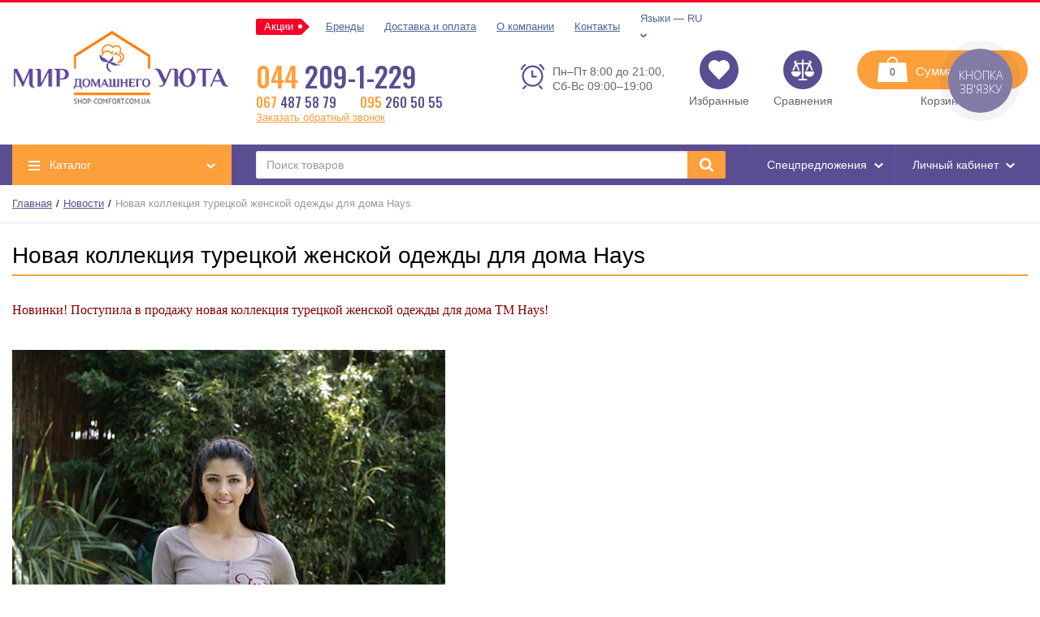

--- FILE ---
content_type: text/html; charset=UTF-8
request_url: https://shop-comfort.com.ua/novosti/novaia-kollektsiia-turetskoi-zhenskoi-odezhdy-dlia-doma-hays
body_size: 29649
content:
<!DOCTYPE html>
<html lang="ru">
<head>

  <!-- Page meta params. Should always be placed before any others head info -->
  <meta charset="utf-8">
  <meta http-equiv="X-UA-Compatible" content="IE=edge">
  <meta name="viewport" content="width=device-width, initial-scale=1">
  <meta name="format-detection" content="telephone=no">

  <!-- Meta data -->
  <title>Новая коллекция турецкой женской одежды для дома Hays</title>
  <meta name="description" content="Уже в продаже! Новая коллекция турецкой женской одежды для дома ТМ Hays!  Shop-Comfort.com.ua">
  <meta name="keywords" content="hays, дома, одежды, женской, турецкой, коллекция, новая,">
  <meta name="generator" content="ImageCMS">

  <!-- Final compiled and minified stylesheet -->
  <!--
  * !WARNING! Do not modify final.min.css file! It has been generated automatically
  * All changes will be lost when sources are regenerated!
  * Use Sass files _src/scss instead. Read more here http://docs.imagecms.net/rabota-s-shablonom-multishop/rabota-s-css-i-javasctipt-dlia-razrabotchikov
  -->
  <link rel="stylesheet" href="https://shop-comfort.com.ua/templates/megashop/_css/final.min.css">

  <!--
  * Uncomment this file if you want to put custom styles and do not want to use Sass and Gulp
  -->
  <link rel="stylesheet" href="https://shop-comfort.com.ua/templates/megashop/_css/custom.css">

  <!-- Shortcut icons -->
  <link rel="shortcut icon" href="/uploads/images/favi-shop-comfort001.png" type="image/x-icon">
  <!-- AddToAny BEGIN -->
  <script async src="https://static.addtoany.com/menu/page.js"></script>
  <!-- AddToAny END -->
<link data-arr="0" rel="stylesheet" type="text/css" href="https://shop-comfort.com.ua/templates/megashop/socauth/css/style.css" />
<script>
  (function(i,s,o,g,r,a,m){i['GoogleAnalyticsObject']=r;i[r]=i[r]||function(){
  (i[r].q=i[r].q||[]).push(arguments)},i[r].l=1*new Date();a=s.createElement(o),
  m=s.getElementsByTagName(o)[0];a.async=1;a.src=g;m.parentNode.insertBefore(a,m)
  })(window,document,'script','//www.google-analytics.com/analytics.js','ga');

  ga('create', 'UA-47791134-1', 'auto' );
  ga('require', 'displayfeatures');

  function getRetailCrmCookie(name) {
      var matches = document.cookie.match(new RegExp(
          '(?:^|; )' + name + '=([^;]*)'
      ));

      return matches ? decodeURIComponent(matches[1]) : '';
  }

  ga('set', 'dimension1', getRetailCrmCookie('_ga'));

  ga('send', 'pageview');

  ga('require', 'ec');

</script><meta name="google-site-verification" content="Scal5lh-CX0yXTsxbXT1DiwlfAd3325yXUuvnNWikuc" /><script type='text/javascript'>var customerId = '';</script><script type='text/javascript'>var demonPeriod = '';</script><script type='text/javascript'>var formTitle = '';</script><script type='text/javascript'>var formBtn = '';</script><script type='text/javascript'>var demonCode = 'RC-12446922503-2';</script><script>(function(w,d,s,l,i){w[l]=w[l]||[];w[l].push({'gtm.start':
new Date().getTime(),event:'gtm.js'});var f=d.getElementsByTagName(s)[0],
j=d.createElement(s),dl=l!='dataLayer'?'&l='+l:'';j.async=true;j.src=
'https://www.googletagmanager.com/gtm.js?id='+i+dl;f.parentNode.insertBefore(j,f);
})(window,document,'script','dataLayer','GTM-WZBGTQ');</script>

    <!--  google-translate 
    <link rel="stylesheet" href="google-translate.css" />
    <script src="https://cdnjs.cloudflare.com/ajax/libs/jquery-cookie/1.4.1/jquery.cookie.min.js"></script>
    <script src="google-translate.js"></script>
  END google-translate --></head>

<body class="page">

<!-- Main content frame -->
<div class="page__body" data-page-pushy-container>

  <div class="page__wrapper">
    <!-- Header -->
    <header class="page__header">
      <div class="header">
  <div class="header__container">
    <div class="header__row">

      <!-- Hamburger menu -->
      <div class="header__hamburger visible-xs-inline-block visible-sm-inline-block">
        <button class="ico-mobile" data-page-mobile-btn>
          <svg class="svg-icon">
            <use xlink:href="#svg-icon__bars"></use>
          </svg>
        </button>
        <button class="ico-mobile hidden" data-page-mobile-btn>
          <svg class="svg-icon">
            <use xlink:href="#svg-icon__remove"></use>
          </svg>
        </button>
      </div>

      <!-- Logo -->
      <div class="header__logo">
                  <a href="https://shop-comfort.com.ua/">          <img src="/uploads/images/01-Logotype-MDU-01.png" alt="Интернет-магазин товаров для дома и сна Shop-Comfort.com.ua" title="Интернет-магазин Мир Домашнего Уюта">
          </a>              </div>

      <div class="header__content">
        <!-- Info menu -->
        <div class="header__content-row hidden-xs hidden-sm">
          <div class="header__nav">
            <nav class="list-nav">
  <ul class="list-nav__items">
    
<li class="list-nav__item" >
    <a class="list-nav__link link link--main" href="https://shop-comfort.com.ua/aktsii" target="_self">
        <span>Акции</span>
    </a>
     </li>
<li class="list-nav__item" >
    <a class="list-nav__link link link--main" href="https://shop-comfort.com.ua/shop/brand" target="_self">
        <span>Бренды</span>
    </a>
     </li>
<li class="list-nav__item" >
    <a class="list-nav__link link link--main" href="https://shop-comfort.com.ua/dostavka-i-oplata" target="_self">
        <span>Доставка и оплата</span>
    </a>
     </li>
<li class="list-nav__item" >
    <a class="list-nav__link link link--main" href="https://shop-comfort.com.ua/o-kompanii" target="_self">
        <span>О компании</span>
    </a>
     </li>
<li class="list-nav__item" >
    <a class="list-nav__link link link--main" href="https://shop-comfort.com.ua/kontakty" target="_self">
        <span>Контакты</span>
    </a>
     </li>
		      <li class="list-nav__item" data-global-doubletap>
    <div class="list-nav__link">
      Языки &mdash; RU    </div>
    <i class="list-nav__icon" aria-hidden="true">
      <svg class="svg-icon svg-icon--caret">
        <use xlink:href="#svg-icon__caret-down"></use>
      </svg>
    </i>

    <nav class="list-nav__drop">
      <ul class="overlay">
                                                            <li class="overlay__item">
              <a class="overlay__link" href="/ua/novosti/novaia-kollektsiia-turetskoi-zhenskoi-odezhdy-dlia-doma-hays">
                <span>UA</span>
              </a>
            </li>
                        </ul>
    </nav>

  </li>
  </ul>
</nav>          </div>
        </div>
        <div class="header__content-row">
          <div class="header__center hidden-xs hidden-sm">
            <div class="header__col">

              <!-- Contact information -->
              <div class="header__contacts">
                  <div class="site-info">

    <!-- Phones -->
    <div class="site-info__group">
      <div class="site-info__inner site-info__inner--phone">
                <div class="site-info__left">
          <div class="site-info__item site-info__item--phone">
            <span class="site-info__phone-code">044</span>
            209-1-229          </div>
        </div>
        <div class="site-info__right">
          <div class="site-info__row">
            <div class="site-info__item site-info__item--phone">
              <span class="site-info__phone-code">067</span>
              487 58 79            </div>
            <div class="site-info__item site-info__item--phone">
              <span class="site-info__phone-code">095</span>
              260 50 55            </div>
          </div>
          <div class="site-info__row">
            <a class="link link--main" href="https://shop-comfort.com.ua/callbacks"
               data-modal="callbacks_modal" rel="nofollow">
              Заказать обратный звонок            </a>
          </div>
        </div>
      </div>
    </div>

  </div>
  <!-- /.site-info -->
              </div>
            </div>
            <div class="header__col header__col--schedule">
              <!-- Schedule -->
              <div class="site-info__group hidden-xs hidden-sm hidden-md">
                <div class="site-info__aside">
                  <div class="site-info__icon site-info__icon--clock">
                    <svg class="svg-icon">
                      <use xlink:href="#svg-icon__clock"></use>
                    </svg>
                  </div>
                </div>
                <div class="site-info__inner">
                  <div class="site-info__item">
                    Пн–Пт 8:00 до 21:00, <br />
Сб-Вс 09:00–19:00<br />
                  </div>
                </div>
              </div>
            </div>
          </div><!-- /.header__center -->
          <!-- Cart, wish-list, compare -->
          <div class="header__right">
            <div class="user-panel">
  <div class="user-panel__items">

    <!-- User wishlist items -->
    <div class="user-panel__item hidden-xs hidden-sm"
      data-ajax-inject="wishlist-total"
    >
      
<div class="user-panel__icon user-panel__icon--wishlist">
  <svg class="svg-icon">
    <use xlink:href="#svg-icon__heart"></use>
  </svg>
  </div>

<div class="user-panel__link">
  <a class="link link--main link--empty" href="https://shop-comfort.com.ua/wishlist" rel="nofollow">
    Избранные  </a>
</div>   
    </div>
    
    <!-- User compare items -->
    <div class="user-panel__item hidden-xs hidden-sm">
      
<div class="user-panel__icon user-panel__icon--compare">
  <svg class="svg-icon">
    <use xlink:href="#svg-icon__libra"></use>
  </svg>
  <span class="user-panel__counter hidden" data-compare-total data-compare-removeclass="hidden">0</span>
</div>

<div class="user-panel__link">
  <a class="link link--main link--empty" href="https://shop-comfort.com.ua/shop/compare" rel="nofollow" data-compare-removeclass="link--empty">
  	Сравнения  </a>
</div>    </div>

    <!-- Cart -->
          <div data-ajax-inject="cart-header">
        <div class="user-panel__item user-panel__item--cart">
    <a class="user-panel-cart" href="https://shop-comfort.com.ua/shop/cart" rel="nofollow" data-modal="includes/cart/cart_modal">
        <span class="user-panel-cart__icon">
            <svg class="svg-icon">
                <use xlink:href="#svg-icon__cart"></use>
            </svg>
        <span class="user-panel-cart__counter">0</span>
        </span>
        <div class="hidden-xs hidden-sm">
          <span class="user-panel-cart__price">
                <span class="user-panel-cart__sum visible-lg-inline">Сумма:</span>
                <span class="product-price__main-value">0</span><span class="product-price__main-cur">грн.</span>          </span>
        </div>
    </a>
</div>
<div class="user-panel__link user-panel__link--cart">
    <a class="link link--main link--empty" href="https://shop-comfort.com.ua/shop/cart" rel="nofollow" data-modal="includes/cart/cart_modal">
        Корзина    </a>
</div>      </div>
    
  </div>
</div>          </div>
        </div>
      </div>

    </div><!-- /.header__row -->
  </div><!-- /.header__container -->
</div><!-- /.header -->    </header>

    <!-- Main Navigation -->
    <div class="page__navbar">
      <div class="page__container">
        <div class="navbar">
  <div class="navbar__left catalog-btn" data-catalog-btn>
  <div class="catalog-btn__hamburger">
    <svg class="svg-icon">
      <use xlink:href="#svg-icon__bars"></use>
    </svg>
  </div>
  <div class="catalog-btn__label">
    Каталог  </div>
  <div class="catalog-btn__arrow">
    <svg class="svg-icon">
      <use xlink:href="#svg-icon__caret-down"></use>
    </svg>
  </div>
      <div class="catalog-btn__drop is-hidden" data-catalog-btn-menu>
              <nav class="main-nav" data-nav-setactive-scope>
	<ul class="main-nav__items">
		<li class="main-nav__item" data-global-doubletap data-nav-hover-item data-nav-setactive-item>
  <a class="main-nav__link" href="https://shop-comfort.com.ua/domashnii-tekstil" data-nav-setactive-link>
    Домашний текстиль        <i class="main-nav__arrow">
      <svg class="svg-icon">
        <use xlink:href="#svg-icon__angle-right"></use>
      </svg>
    </i>
      </a>
  <nav class="main-nav__drop" data-nav-direction="ltr">
  <ul class="tree-nav">
    <li class="tree-nav__item"  data-nav-setactive-item>
  <a class="tree-nav__link" href="https://shop-comfort.com.ua/374-matrasy" data-nav-setactive-link>
    <span>Матрасы</span>
      </a>
  </li><li class="tree-nav__item"  data-nav-setactive-item>
  <a class="tree-nav__link" href="https://shop-comfort.com.ua/171-namatrasniki" data-nav-setactive-link>
    <span>Наматрасники</span>
      </a>
  </li><li class="tree-nav__item"  data-nav-setactive-item>
  <a class="tree-nav__link" href="https://shop-comfort.com.ua/futony-i-topery" data-nav-setactive-link>
    <span>Футоны и топеры</span>
      </a>
  </li><li class="tree-nav__item"  data-nav-setactive-item>
  <a class="tree-nav__link" href="https://shop-comfort.com.ua/periny" data-nav-setactive-link>
    <span>Перины</span>
      </a>
  </li><li class="tree-nav__item"  data-nav-setactive-item>
  <a class="tree-nav__link" href="https://shop-comfort.com.ua/723-karkasy" data-nav-setactive-link>
    <span>Каркасы</span>
      </a>
  </li><li class="tree-nav__item"  data-nav-setactive-item>
  <a class="tree-nav__link" href="https://shop-comfort.com.ua/670-postelnoe-bele" data-nav-setactive-link>
    <span>Постельное бельё</span>
      </a>
  </li><li class="tree-nav__item"  data-nav-setactive-item>
  <a class="tree-nav__link" href="https://shop-comfort.com.ua/175-odeyala" data-nav-setactive-link>
    <span>Одеяла</span>
      </a>
  </li><li class="tree-nav__item"  data-nav-setactive-item>
  <a class="tree-nav__link" href="https://shop-comfort.com.ua/195-podushki" data-nav-setactive-link>
    <span>Подушки</span>
      </a>
  </li><li class="tree-nav__item"  data-nav-setactive-item>
  <a class="tree-nav__link" href="https://shop-comfort.com.ua/116-pokryvala" data-nav-setactive-link>
    <span>Покрывала</span>
      </a>
  </li><li class="tree-nav__item"  data-nav-setactive-item>
  <a class="tree-nav__link" href="https://shop-comfort.com.ua/184-prostyni" data-nav-setactive-link>
    <span>Простыни</span>
      </a>
  </li><li class="tree-nav__item"  data-nav-setactive-item>
  <a class="tree-nav__link" href="https://shop-comfort.com.ua/114-polotentsa" data-nav-setactive-link>
    <span>Полотенца</span>
      </a>
  </li><li class="tree-nav__item"  data-nav-setactive-item>
  <a class="tree-nav__link" href="https://shop-comfort.com.ua/822-pododeyalniki" data-nav-setactive-link>
    <span>Пододеяльники</span>
      </a>
  </li><li class="tree-nav__item"  data-nav-setactive-item>
  <a class="tree-nav__link" href="https://shop-comfort.com.ua/665-navolochki" data-nav-setactive-link>
    <span>Наволочки</span>
      </a>
  </li><li class="tree-nav__item"  data-nav-setactive-item>
  <a class="tree-nav__link" href="https://shop-comfort.com.ua/188-pledy" data-nav-setactive-link>
    <span>Пледы</span>
      </a>
  </li><li class="tree-nav__item" data-global-doubletap data-nav-setactive-item>
  <a class="tree-nav__link" href="https://shop-comfort.com.ua/166-nabory-dlya-vanny-i-sauny" data-nav-setactive-link>
    <span>Наборы для ванны и сауны</span>
          <i class="tree-nav__arrow">
        <svg class="svg-icon">
          <use xlink:href="#svg-icon__angle-right"></use>
        </svg>
      </i>
      </a>
  <nav class="tree-nav__drop" data-nav-direction="ltr">
  <ul class="tree-nav">
    <li class="tree-nav__item"  data-nav-setactive-item>
  <a class="tree-nav__link" href="https://shop-comfort.com.ua/167-kovriki" data-nav-setactive-link>
    <span>Коврики для ванной</span>
      </a>
  </li><li class="tree-nav__item"  data-nav-setactive-item>
  <a class="tree-nav__link" href="https://shop-comfort.com.ua/169-nabory-v-saunu" data-nav-setactive-link>
    <span>Наборы в сауну</span>
      </a>
  </li><li class="tree-nav__item"  data-nav-setactive-item>
  <a class="tree-nav__link" href="https://shop-comfort.com.ua/657-shtorki-dlya-vanny" data-nav-setactive-link>
    <span>Шторки для ванны</span>
      </a>
  </li><li class="tree-nav__item"  data-nav-setactive-item>
  <a class="tree-nav__link" href="https://shop-comfort.com.ua/817-aksessuary-dlya-vannoy-i-tualeta" data-nav-setactive-link>
    <span>Аксессуары для ванной и туалета</span>
      </a>
  </li><li class="tree-nav__item"  data-nav-setactive-item>
  <a class="tree-nav__link" href="https://shop-comfort.com.ua/aksessuary-po-uhodu-za-telom" data-nav-setactive-link>
    <span>Аксессуары по уходу за телом</span>
      </a>
  </li>  </ul>
</nav></li><li class="tree-nav__item"  data-nav-setactive-item>
  <a class="tree-nav__link" href="https://shop-comfort.com.ua/204-skaterti" data-nav-setactive-link>
    <span>Скатерти</span>
      </a>
  </li><li class="tree-nav__item"  data-nav-setactive-item>
  <a class="tree-nav__link" href="https://shop-comfort.com.ua/peredniki-i-prihvatki" data-nav-setactive-link>
    <span>Передники и прихватки</span>
      </a>
  </li><li class="tree-nav__item"  data-nav-setactive-item>
  <a class="tree-nav__link" href="https://shop-comfort.com.ua/chehly-na-mebel" data-nav-setactive-link>
    <span>Чехлы на мебель</span>
      </a>
  </li><li class="tree-nav__item"  data-nav-setactive-item>
  <a class="tree-nav__link" href="https://shop-comfort.com.ua/kovrovye-izdeliia" data-nav-setactive-link>
    <span>Ковровые изделия</span>
      </a>
  </li><li class="tree-nav__item" data-global-doubletap data-nav-setactive-item>
  <a class="tree-nav__link" href="https://shop-comfort.com.ua/tekstil-dlia-gostinits" data-nav-setactive-link>
    <span>Текстиль для гостиниц</span>
          <i class="tree-nav__arrow">
        <svg class="svg-icon">
          <use xlink:href="#svg-icon__angle-right"></use>
        </svg>
      </i>
      </a>
  <nav class="tree-nav__drop" data-nav-direction="ltr">
  <ul class="tree-nav">
    <li class="tree-nav__item"  data-nav-setactive-item>
  <a class="tree-nav__link" href="https://shop-comfort.com.ua/670-postelnoe-bele/property-vid-19939" data-nav-setactive-link>
    <span>Постельное белье для гостиниц</span>
      </a>
  </li><li class="tree-nav__item"  data-nav-setactive-item>
  <a class="tree-nav__link" href="https://shop-comfort.com.ua/114-polotentsa/property-vid-19939" data-nav-setactive-link>
    <span>Полотенца для гостиниц</span>
      </a>
  </li><li class="tree-nav__item"  data-nav-setactive-item>
  <a class="tree-nav__link" href="https://shop-comfort.com.ua/181-halaty/property-vid-19939" data-nav-setactive-link>
    <span>Халаты для гостиниц</span>
      </a>
  </li><li class="tree-nav__item"  data-nav-setactive-item>
  <a class="tree-nav__link" href="https://shop-comfort.com.ua/175-odeyala/property-vid-19939" data-nav-setactive-link>
    <span>Одеяла для гостиниц</span>
      </a>
  </li><li class="tree-nav__item"  data-nav-setactive-item>
  <a class="tree-nav__link" href="https://shop-comfort.com.ua/195-podushki/property-vid-19939" data-nav-setactive-link>
    <span>Подушки для гостиниц</span>
      </a>
  </li><li class="tree-nav__item"  data-nav-setactive-item>
  <a class="tree-nav__link" href="https://shop-comfort.com.ua/822-pododeyalniki/property-vid-19939" data-nav-setactive-link>
    <span>Пододеяльники для гостиниц</span>
      </a>
  </li><li class="tree-nav__item"  data-nav-setactive-item>
  <a class="tree-nav__link" href="https://shop-comfort.com.ua/184-prostyni/property-vid-19939" data-nav-setactive-link>
    <span>Простыни для гостиниц</span>
      </a>
  </li><li class="tree-nav__item"  data-nav-setactive-item>
  <a class="tree-nav__link" href="https://shop-comfort.com.ua/171-namatrasniki/property-vid-19939" data-nav-setactive-link>
    <span>Наматрасники для гостиниц</span>
      </a>
  </li><li class="tree-nav__item"  data-nav-setactive-item>
  <a class="tree-nav__link" href="https://shop-comfort.com.ua/tapochki-dlia-gostinits" data-nav-setactive-link>
    <span>Тапочки для гостиниц</span>
      </a>
  </li>  </ul>
</nav></li><li class="tree-nav__item"  data-nav-setactive-item>
  <a class="tree-nav__link" href="https://shop-comfort.com.ua/shtory-i-zanaveski" data-nav-setactive-link>
    <span>Шторы и занавески</span>
      </a>
  </li>  </ul>
</nav></li><li class="main-nav__item" data-global-doubletap data-nav-hover-item data-nav-setactive-item>
  <a class="main-nav__link" href="https://shop-comfort.com.ua/odezhda" data-nav-setactive-link>
    Одежда        <i class="main-nav__arrow">
      <svg class="svg-icon">
        <use xlink:href="#svg-icon__angle-right"></use>
      </svg>
    </i>
      </a>
  <nav class="main-nav__drop" data-nav-direction="ltr">
  <ul class="tree-nav">
    <li class="tree-nav__item" data-global-doubletap data-nav-setactive-item>
  <a class="tree-nav__link" href="https://shop-comfort.com.ua/odezhda-dlia-zhenshchin" data-nav-setactive-link>
    <span>Одежда для женщин</span>
          <i class="tree-nav__arrow">
        <svg class="svg-icon">
          <use xlink:href="#svg-icon__angle-right"></use>
        </svg>
      </i>
      </a>
  <nav class="tree-nav__drop" data-nav-direction="ltr">
  <ul class="tree-nav">
    <li class="tree-nav__item"  data-nav-setactive-item>
  <a class="tree-nav__link" href="https://shop-comfort.com.ua/256-jenskaya-domashnyaya-odejda" data-nav-setactive-link>
    <span>Женская домашняя одежда</span>
      </a>
  </li><li class="tree-nav__item"  data-nav-setactive-item>
  <a class="tree-nav__link" href="https://shop-comfort.com.ua/256-jenskaya-domashnyaya-odejda/property-tip-3434" data-nav-setactive-link>
    <span>Ночнушки</span>
      </a>
  </li><li class="tree-nav__item"  data-nav-setactive-item>
  <a class="tree-nav__link" href="https://shop-comfort.com.ua/252-jenskie" data-nav-setactive-link>
    <span>Женские халаты</span>
      </a>
  </li><li class="tree-nav__item"  data-nav-setactive-item>
  <a class="tree-nav__link" href="https://shop-comfort.com.ua/383-jenskoe-nijnee-bele" data-nav-setactive-link>
    <span>Женское нижнее белье</span>
      </a>
  </li><li class="tree-nav__item"  data-nav-setactive-item>
  <a class="tree-nav__link" href="https://shop-comfort.com.ua/743-jenskaya-odejda" data-nav-setactive-link>
    <span>Женская одежда</span>
      </a>
  </li><li class="tree-nav__item"  data-nav-setactive-item>
  <a class="tree-nav__link" href="https://shop-comfort.com.ua/553-kupalniki" data-nav-setactive-link>
    <span>Купальники</span>
      </a>
  </li><li class="tree-nav__item"  data-nav-setactive-item>
  <a class="tree-nav__link" href="https://shop-comfort.com.ua/697-plyajnaya-odejda" data-nav-setactive-link>
    <span>Пляжная одежда</span>
      </a>
  </li><li class="tree-nav__item"  data-nav-setactive-item>
  <a class="tree-nav__link" href="https://shop-comfort.com.ua/602-nosochno-chulochnye-izdeliya" data-nav-setactive-link>
    <span>Носочно-чулочные изделия</span>
      </a>
  </li><li class="tree-nav__item"  data-nav-setactive-item>
  <a class="tree-nav__link" href="https://shop-comfort.com.ua/sportivnaia-odezhda" data-nav-setactive-link>
    <span>Спортивная одежда</span>
      </a>
  </li><li class="tree-nav__item"  data-nav-setactive-item>
  <a class="tree-nav__link" href="https://shop-comfort.com.ua/verhniaia-odezhda" data-nav-setactive-link>
    <span>Верхняя одежда</span>
      </a>
  </li><li class="tree-nav__item"  data-nav-setactive-item>
  <a class="tree-nav__link" href="https://shop-comfort.com.ua/zhenskie-aksessuary" data-nav-setactive-link>
    <span>Аксессуары женские</span>
      </a>
  </li>  </ul>
</nav></li><li class="tree-nav__item" data-global-doubletap data-nav-setactive-item>
  <a class="tree-nav__link" href="https://shop-comfort.com.ua/odezhda-dlia-muzhchin" data-nav-setactive-link>
    <span>Одежда для мужчин</span>
          <i class="tree-nav__arrow">
        <svg class="svg-icon">
          <use xlink:href="#svg-icon__angle-right"></use>
        </svg>
      </i>
      </a>
  <nav class="tree-nav__drop" data-nav-direction="ltr">
  <ul class="tree-nav">
    <li class="tree-nav__item"  data-nav-setactive-item>
  <a class="tree-nav__link" href="https://shop-comfort.com.ua/257-mujskaya-odejda" data-nav-setactive-link>
    <span>Мужская домашняя одежда</span>
      </a>
  </li><li class="tree-nav__item"  data-nav-setactive-item>
  <a class="tree-nav__link" href="https://shop-comfort.com.ua/183-mujskie" data-nav-setactive-link>
    <span>Мужские халаты</span>
      </a>
  </li><li class="tree-nav__item"  data-nav-setactive-item>
  <a class="tree-nav__link" href="https://shop-comfort.com.ua/384-mujskoe-nijnee-bele" data-nav-setactive-link>
    <span>Мужское нижнее белье</span>
      </a>
  </li><li class="tree-nav__item"  data-nav-setactive-item>
  <a class="tree-nav__link" href="https://shop-comfort.com.ua/muzhskaia-pliazhnaia-odezhda" data-nav-setactive-link>
    <span>Мужская пляжная одежда</span>
      </a>
  </li><li class="tree-nav__item"  data-nav-setactive-item>
  <a class="tree-nav__link" href="https://shop-comfort.com.ua/824-plavki" data-nav-setactive-link>
    <span>Плавки</span>
      </a>
  </li><li class="tree-nav__item"  data-nav-setactive-item>
  <a class="tree-nav__link" href="https://shop-comfort.com.ua/825-mujskaya-odejda" data-nav-setactive-link>
    <span>Мужская одежда</span>
      </a>
  </li><li class="tree-nav__item"  data-nav-setactive-item>
  <a class="tree-nav__link" href="https://shop-comfort.com.ua/muzhskie-aksessuary" data-nav-setactive-link>
    <span>Аксессуары мужчинам</span>
      </a>
  </li><li class="tree-nav__item"  data-nav-setactive-item>
  <a class="tree-nav__link" href="https://shop-comfort.com.ua/muzhskie-noski" data-nav-setactive-link>
    <span>Мужские носки</span>
      </a>
  </li><li class="tree-nav__item"  data-nav-setactive-item>
  <a class="tree-nav__link" href="https://shop-comfort.com.ua/muzhskoe-termobele" data-nav-setactive-link>
    <span>Мужское термобелье</span>
      </a>
  </li>  </ul>
</nav></li><li class="tree-nav__item" data-global-doubletap data-nav-setactive-item>
  <a class="tree-nav__link" href="https://shop-comfort.com.ua/540-detskaya-odejda" data-nav-setactive-link>
    <span>Детская одежда</span>
          <i class="tree-nav__arrow">
        <svg class="svg-icon">
          <use xlink:href="#svg-icon__angle-right"></use>
        </svg>
      </i>
      </a>
  <nav class="tree-nav__drop" data-nav-direction="ltr">
  <ul class="tree-nav">
    <li class="tree-nav__item" data-global-doubletap data-nav-setactive-item>
  <a class="tree-nav__link" href="https://shop-comfort.com.ua/odezhda-dlia-malchikov" data-nav-setactive-link>
    <span>Одежда для мальчиков</span>
          <i class="tree-nav__arrow">
        <svg class="svg-icon">
          <use xlink:href="#svg-icon__angle-right"></use>
        </svg>
      </i>
      </a>
  <nav class="tree-nav__drop" data-nav-direction="ltr">
  <ul class="tree-nav">
    <li class="tree-nav__item"  data-nav-setactive-item>
  <a class="tree-nav__link" href="https://shop-comfort.com.ua/verhniaia-odezhda-dlia-malchikov" data-nav-setactive-link>
    <span>Верхняя одежда для мальчиков</span>
      </a>
  </li><li class="tree-nav__item"  data-nav-setactive-item>
  <a class="tree-nav__link" href="https://shop-comfort.com.ua/odezhda-malchikam" data-nav-setactive-link>
    <span>Одежда мальчикам</span>
      </a>
  </li><li class="tree-nav__item"  data-nav-setactive-item>
  <a class="tree-nav__link" href="https://shop-comfort.com.ua/karnavalnye-kostiumy-dlia-malchikov" data-nav-setactive-link>
    <span>Карнавальные костюмы для мальчиков</span>
      </a>
  </li><li class="tree-nav__item"  data-nav-setactive-item>
  <a class="tree-nav__link" href="https://shop-comfort.com.ua/odezhda-malchikam/property-tip-8369" data-nav-setactive-link>
    <span>Детские костюмы</span>
      </a>
  </li><li class="tree-nav__item"  data-nav-setactive-item>
  <a class="tree-nav__link" href="https://shop-comfort.com.ua/780-detskie-plavki" data-nav-setactive-link>
    <span>Детские плавки</span>
      </a>
  </li>  </ul>
</nav></li><li class="tree-nav__item" data-global-doubletap data-nav-setactive-item>
  <a class="tree-nav__link" href="https://shop-comfort.com.ua/odezhda-dlia-devochek" data-nav-setactive-link>
    <span>Одежда для девочек</span>
          <i class="tree-nav__arrow">
        <svg class="svg-icon">
          <use xlink:href="#svg-icon__angle-right"></use>
        </svg>
      </i>
      </a>
  <nav class="tree-nav__drop" data-nav-direction="ltr">
  <ul class="tree-nav">
    <li class="tree-nav__item"  data-nav-setactive-item>
  <a class="tree-nav__link" href="https://shop-comfort.com.ua/verhniaia-odezhda-dlia-devochek" data-nav-setactive-link>
    <span>Верхняя одежда для девочек</span>
      </a>
  </li><li class="tree-nav__item"  data-nav-setactive-item>
  <a class="tree-nav__link" href="https://shop-comfort.com.ua/odezhda-devochkam" data-nav-setactive-link>
    <span>Одежда девочкам</span>
      </a>
  </li><li class="tree-nav__item"  data-nav-setactive-item>
  <a class="tree-nav__link" href="https://shop-comfort.com.ua/karnavalnye-kostiumy-dlia-devochek" data-nav-setactive-link>
    <span>Карнавальные костюмы для девочек</span>
      </a>
  </li><li class="tree-nav__item"  data-nav-setactive-item>
  <a class="tree-nav__link" href="https://shop-comfort.com.ua/odezhda-devochkam/property-tip-3624" data-nav-setactive-link>
    <span>Детские платья</span>
      </a>
  </li><li class="tree-nav__item"  data-nav-setactive-item>
  <a class="tree-nav__link" href="https://shop-comfort.com.ua/538-detskaya-domashnyaya-odejda/property-tip-3434" data-nav-setactive-link>
    <span>Детские ночные сорочки</span>
      </a>
  </li><li class="tree-nav__item"  data-nav-setactive-item>
  <a class="tree-nav__link" href="https://shop-comfort.com.ua/odezhda-devochkam/property-tip-3449" data-nav-setactive-link>
    <span>Детские футболки</span>
      </a>
  </li><li class="tree-nav__item"  data-nav-setactive-item>
  <a class="tree-nav__link" href="https://shop-comfort.com.ua/779-detskie-kupalniki" data-nav-setactive-link>
    <span>Детские купальники</span>
      </a>
  </li><li class="tree-nav__item"  data-nav-setactive-item>
  <a class="tree-nav__link" href="https://shop-comfort.com.ua/818-detskie-kolgoty" data-nav-setactive-link>
    <span>Детские колготы</span>
      </a>
  </li>  </ul>
</nav></li><li class="tree-nav__item" data-global-doubletap data-nav-setactive-item>
  <a class="tree-nav__link" href="https://shop-comfort.com.ua/odezhda-dlia-malyshei" data-nav-setactive-link>
    <span>Одежда для малышей 0 - 3 лет</span>
          <i class="tree-nav__arrow">
        <svg class="svg-icon">
          <use xlink:href="#svg-icon__angle-right"></use>
        </svg>
      </i>
      </a>
  <nav class="tree-nav__drop" data-nav-direction="ltr">
  <ul class="tree-nav">
    <li class="tree-nav__item"  data-nav-setactive-item>
  <a class="tree-nav__link" href="https://shop-comfort.com.ua/verhniaia-odezhda-dlia-malyshei" data-nav-setactive-link>
    <span>Верхняя одежда для малышей</span>
      </a>
  </li><li class="tree-nav__item"  data-nav-setactive-item>
  <a class="tree-nav__link" href="https://shop-comfort.com.ua/odezhda-malysham" data-nav-setactive-link>
    <span>Одежда для малышей</span>
      </a>
  </li><li class="tree-nav__item"  data-nav-setactive-item>
  <a class="tree-nav__link" href="https://shop-comfort.com.ua/karnavalnye-kostiumy-dlia-malyshei" data-nav-setactive-link>
    <span>Карнавальные костюмы для малышей</span>
      </a>
  </li><li class="tree-nav__item"  data-nav-setactive-item>
  <a class="tree-nav__link" href="https://shop-comfort.com.ua/182-detskie/property-razmer-1067-or-1068-or-1075-or-1078" data-nav-setactive-link>
    <span>Детские халаты</span>
      </a>
  </li><li class="tree-nav__item"  data-nav-setactive-item>
  <a class="tree-nav__link" href="https://shop-comfort.com.ua/538-detskaya-domashnyaya-odejda/property-tip-8363" data-nav-setactive-link>
    <span>Детские пижамы</span>
      </a>
  </li><li class="tree-nav__item"  data-nav-setactive-item>
  <a class="tree-nav__link" href="https://shop-comfort.com.ua/odezhda-malysham/property-tip-17077" data-nav-setactive-link>
    <span>Детские комбинезоны</span>
      </a>
  </li>  </ul>
</nav></li><li class="tree-nav__item"  data-nav-setactive-item>
  <a class="tree-nav__link" href="https://shop-comfort.com.ua/detskoe-termobele" data-nav-setactive-link>
    <span>Детское термобелье</span>
      </a>
  </li>  </ul>
</nav></li><li class="tree-nav__item" data-global-doubletap data-nav-setactive-item>
  <a class="tree-nav__link" href="https://shop-comfort.com.ua/382-nijnee-bele" data-nav-setactive-link>
    <span>Нижнее белье</span>
          <i class="tree-nav__arrow">
        <svg class="svg-icon">
          <use xlink:href="#svg-icon__angle-right"></use>
        </svg>
      </i>
      </a>
  <nav class="tree-nav__drop" data-nav-direction="ltr">
  <ul class="tree-nav">
    <li class="tree-nav__item"  data-nav-setactive-item>
  <a class="tree-nav__link" href="https://shop-comfort.com.ua/detskoe-nizhnee-bele" data-nav-setactive-link>
    <span>Детское нижнее белье</span>
      </a>
  </li>  </ul>
</nav></li><li class="tree-nav__item" data-global-doubletap data-nav-setactive-item>
  <a class="tree-nav__link" href="https://shop-comfort.com.ua/181-halaty" data-nav-setactive-link>
    <span>Халаты</span>
          <i class="tree-nav__arrow">
        <svg class="svg-icon">
          <use xlink:href="#svg-icon__angle-right"></use>
        </svg>
      </i>
      </a>
  <nav class="tree-nav__drop" data-nav-direction="ltr">
  <ul class="tree-nav">
    <li class="tree-nav__item"  data-nav-setactive-item>
  <a class="tree-nav__link" href="https://shop-comfort.com.ua/182-detskie" data-nav-setactive-link>
    <span>Детские халаты</span>
      </a>
  </li><li class="tree-nav__item"  data-nav-setactive-item>
  <a class="tree-nav__link" href="https://shop-comfort.com.ua/493-nabory" data-nav-setactive-link>
    <span>Наборы халатов</span>
      </a>
  </li>  </ul>
</nav></li><li class="tree-nav__item" data-global-doubletap data-nav-setactive-item>
  <a class="tree-nav__link" href="https://shop-comfort.com.ua/254-odejda-dlya-doma" data-nav-setactive-link>
    <span>Одежда для дома</span>
          <i class="tree-nav__arrow">
        <svg class="svg-icon">
          <use xlink:href="#svg-icon__angle-right"></use>
        </svg>
      </i>
      </a>
  <nav class="tree-nav__drop" data-nav-direction="ltr">
  <ul class="tree-nav">
    <li class="tree-nav__item"  data-nav-setactive-item>
  <a class="tree-nav__link" href="https://shop-comfort.com.ua/538-detskaya-domashnyaya-odejda" data-nav-setactive-link>
    <span>Детская домашняя одежда</span>
      </a>
  </li>  </ul>
</nav></li>  </ul>
</nav></li><li class="main-nav__item" data-global-doubletap data-nav-hover-item data-nav-setactive-item>
  <a class="main-nav__link" href="https://shop-comfort.com.ua/603-aksessuary" data-nav-setactive-link>
    Аксессуары        <i class="main-nav__arrow">
      <svg class="svg-icon">
        <use xlink:href="#svg-icon__angle-right"></use>
      </svg>
    </i>
      </a>
  <nav class="main-nav__drop" data-nav-direction="ltr">
  <ul class="tree-nav">
    <li class="tree-nav__item" data-global-doubletap data-nav-setactive-item>
  <a class="tree-nav__link" href="https://shop-comfort.com.ua/zhenskie-aksessuary" data-nav-setactive-link>
    <span>Женские аксессуары</span>
          <i class="tree-nav__arrow">
        <svg class="svg-icon">
          <use xlink:href="#svg-icon__angle-right"></use>
        </svg>
      </i>
      </a>
  <nav class="tree-nav__drop" data-nav-direction="ltr">
  <ul class="tree-nav">
    <li class="tree-nav__item"  data-nav-setactive-item>
  <a class="tree-nav__link" href="https://shop-comfort.com.ua/714-jenskie" data-nav-setactive-link>
    <span>Женские сумки</span>
      </a>
  </li><li class="tree-nav__item"  data-nav-setactive-item>
  <a class="tree-nav__link" href="https://shop-comfort.com.ua/661-jenskie-nosovye-platki" data-nav-setactive-link>
    <span>Женские носовые платки</span>
      </a>
  </li><li class="tree-nav__item"  data-nav-setactive-item>
  <a class="tree-nav__link" href="https://shop-comfort.com.ua/823-manikyurnye-nabory" data-nav-setactive-link>
    <span>Маникюрные наборы</span>
      </a>
  </li><li class="tree-nav__item"  data-nav-setactive-item>
  <a class="tree-nav__link" href="https://shop-comfort.com.ua/golovnye-ubory" data-nav-setactive-link>
    <span>Головные уборы</span>
      </a>
  </li><li class="tree-nav__item"  data-nav-setactive-item>
  <a class="tree-nav__link" href="https://shop-comfort.com.ua/zhenskie-koshelki" data-nav-setactive-link>
    <span>Женские кошельки</span>
      </a>
  </li><li class="tree-nav__item"  data-nav-setactive-item>
  <a class="tree-nav__link" href="https://shop-comfort.com.ua/293-dorojnye-sumki" data-nav-setactive-link>
    <span>Дорожные сумки</span>
      </a>
  </li><li class="tree-nav__item"  data-nav-setactive-item>
  <a class="tree-nav__link" href="https://shop-comfort.com.ua/608-varezshky" data-nav-setactive-link>
    <span>Варежки</span>
      </a>
  </li><li class="tree-nav__item"  data-nav-setactive-item>
  <a class="tree-nav__link" href="https://shop-comfort.com.ua/706-ryukzaki" data-nav-setactive-link>
    <span>Рюкзаки</span>
      </a>
  </li><li class="tree-nav__item"  data-nav-setactive-item>
  <a class="tree-nav__link" href="https://shop-comfort.com.ua/maski-dlia-sna" data-nav-setactive-link>
    <span>Маски для сна</span>
      </a>
  </li><li class="tree-nav__item"  data-nav-setactive-item>
  <a class="tree-nav__link" href="https://shop-comfort.com.ua/organaizery-dlia-ukrashenii" data-nav-setactive-link>
    <span>Органайзеры для украшений</span>
      </a>
  </li><li class="tree-nav__item"  data-nav-setactive-item>
  <a class="tree-nav__link" href="https://shop-comfort.com.ua/sharfy" data-nav-setactive-link>
    <span>Шарфы</span>
      </a>
  </li>  </ul>
</nav></li><li class="tree-nav__item" data-global-doubletap data-nav-setactive-item>
  <a class="tree-nav__link" href="https://shop-comfort.com.ua/muzhskie-aksessuary" data-nav-setactive-link>
    <span>Мужские аксессуары</span>
          <i class="tree-nav__arrow">
        <svg class="svg-icon">
          <use xlink:href="#svg-icon__angle-right"></use>
        </svg>
      </i>
      </a>
  <nav class="tree-nav__drop" data-nav-direction="ltr">
  <ul class="tree-nav">
    <li class="tree-nav__item"  data-nav-setactive-item>
  <a class="tree-nav__link" href="https://shop-comfort.com.ua/713-mujskie" data-nav-setactive-link>
    <span>Мужские сумки</span>
      </a>
  </li><li class="tree-nav__item"  data-nav-setactive-item>
  <a class="tree-nav__link" href="https://shop-comfort.com.ua/807-sredstva-dlya-britya" data-nav-setactive-link>
    <span>Средства для бритья</span>
      </a>
  </li><li class="tree-nav__item"  data-nav-setactive-item>
  <a class="tree-nav__link" href="https://shop-comfort.com.ua/747-zaponki" data-nav-setactive-link>
    <span>Запонки</span>
      </a>
  </li><li class="tree-nav__item"  data-nav-setactive-item>
  <a class="tree-nav__link" href="https://shop-comfort.com.ua/607-sharfy" data-nav-setactive-link>
    <span>Шарфы</span>
      </a>
  </li><li class="tree-nav__item"  data-nav-setactive-item>
  <a class="tree-nav__link" href="https://shop-comfort.com.ua/746-babochki" data-nav-setactive-link>
    <span>Бабочки</span>
      </a>
  </li><li class="tree-nav__item"  data-nav-setactive-item>
  <a class="tree-nav__link" href="https://shop-comfort.com.ua/749-galstuki" data-nav-setactive-link>
    <span>Галстуки</span>
      </a>
  </li><li class="tree-nav__item"  data-nav-setactive-item>
  <a class="tree-nav__link" href="https://shop-comfort.com.ua/662-mujskie-nosovye-platki" data-nav-setactive-link>
    <span>Мужские носовые платки</span>
      </a>
  </li><li class="tree-nav__item"  data-nav-setactive-item>
  <a class="tree-nav__link" href="https://shop-comfort.com.ua/muzhskie-koshelki" data-nav-setactive-link>
    <span>Мужские кошельки</span>
      </a>
  </li><li class="tree-nav__item"  data-nav-setactive-item>
  <a class="tree-nav__link" href="https://shop-comfort.com.ua/zazhimy-dlia-galstuka" data-nav-setactive-link>
    <span>Зажимы для галстука</span>
      </a>
  </li><li class="tree-nav__item"  data-nav-setactive-item>
  <a class="tree-nav__link" href="https://shop-comfort.com.ua/podtiazhki" data-nav-setactive-link>
    <span>Подтяжки</span>
      </a>
  </li><li class="tree-nav__item"  data-nav-setactive-item>
  <a class="tree-nav__link" href="https://shop-comfort.com.ua/remni" data-nav-setactive-link>
    <span>Ремни</span>
      </a>
  </li><li class="tree-nav__item"  data-nav-setactive-item>
  <a class="tree-nav__link" href="https://shop-comfort.com.ua/organaizery-i-vindery-dlia-chasov" data-nav-setactive-link>
    <span>Органайзеры и виндеры для часов</span>
      </a>
  </li>  </ul>
</nav></li><li class="tree-nav__item"  data-nav-setactive-item>
  <a class="tree-nav__link" href="https://shop-comfort.com.ua/aksessuary-dlia-devochek" data-nav-setactive-link>
    <span>Аксессуары для девочек</span>
      </a>
  </li><li class="tree-nav__item"  data-nav-setactive-item>
  <a class="tree-nav__link" href="https://shop-comfort.com.ua/aksessuary-dlia-malchikov" data-nav-setactive-link>
    <span>Аксессуары для мальчиков</span>
      </a>
  </li><li class="tree-nav__item"  data-nav-setactive-item>
  <a class="tree-nav__link" href="https://shop-comfort.com.ua/aksessuary-dlia-malyshei-i-novorozhdennyh" data-nav-setactive-link>
    <span>Аксессуары для малышей и новорожденных</span>
      </a>
  </li><li class="tree-nav__item"  data-nav-setactive-item>
  <a class="tree-nav__link" href="https://shop-comfort.com.ua/707-sumki" data-nav-setactive-link>
    <span>Сумки</span>
      </a>
  </li><li class="tree-nav__item"  data-nav-setactive-item>
  <a class="tree-nav__link" href="https://shop-comfort.com.ua/605-zonty" data-nav-setactive-link>
    <span>Зонты</span>
      </a>
  </li><li class="tree-nav__item"  data-nav-setactive-item>
  <a class="tree-nav__link" href="https://shop-comfort.com.ua/658-nosovye-platki" data-nav-setactive-link>
    <span>Носовые платки</span>
      </a>
  </li><li class="tree-nav__item"  data-nav-setactive-item>
  <a class="tree-nav__link" href="https://shop-comfort.com.ua/740-koshelki" data-nav-setactive-link>
    <span>Кошельки</span>
      </a>
  </li><li class="tree-nav__item"  data-nav-setactive-item>
  <a class="tree-nav__link" href="https://shop-comfort.com.ua/606-remny" data-nav-setactive-link>
    <span>Ремни</span>
      </a>
  </li><li class="tree-nav__item"  data-nav-setactive-item>
  <a class="tree-nav__link" href="https://shop-comfort.com.ua/ruchki" data-nav-setactive-link>
    <span>Ручки</span>
      </a>
  </li><li class="tree-nav__item"  data-nav-setactive-item>
  <a class="tree-nav__link" href="https://shop-comfort.com.ua/brelki" data-nav-setactive-link>
    <span>Брелки</span>
      </a>
  </li><li class="tree-nav__item"  data-nav-setactive-item>
  <a class="tree-nav__link" href="https://shop-comfort.com.ua/bizhuteriia" data-nav-setactive-link>
    <span>Бижутерия</span>
      </a>
  </li><li class="tree-nav__item" data-global-doubletap data-nav-setactive-item>
  <a class="tree-nav__link" href="https://shop-comfort.com.ua/sredstva-gigieny" data-nav-setactive-link>
    <span>Средства гигиены</span>
          <i class="tree-nav__arrow">
        <svg class="svg-icon">
          <use xlink:href="#svg-icon__angle-right"></use>
        </svg>
      </i>
      </a>
  <nav class="tree-nav__drop" data-nav-direction="ltr">
  <ul class="tree-nav">
    <li class="tree-nav__item"  data-nav-setactive-item>
  <a class="tree-nav__link" href="https://shop-comfort.com.ua/maski-dlia-litsa" data-nav-setactive-link>
    <span>Маски для лица</span>
      </a>
  </li>  </ul>
</nav></li><li class="tree-nav__item"  data-nav-setactive-item>
  <a class="tree-nav__link" href="https://shop-comfort.com.ua/fotoramki" data-nav-setactive-link>
    <span>Фоторамки</span>
      </a>
  </li>  </ul>
</nav></li><li class="main-nav__item" data-global-doubletap data-nav-hover-item data-nav-setactive-item>
  <a class="main-nav__link" href="https://shop-comfort.com.ua/obuv" data-nav-setactive-link>
    Обувь        <i class="main-nav__arrow">
      <svg class="svg-icon">
        <use xlink:href="#svg-icon__angle-right"></use>
      </svg>
    </i>
      </a>
  <nav class="main-nav__drop" data-nav-direction="ltr">
  <ul class="tree-nav">
    <li class="tree-nav__item" data-global-doubletap data-nav-setactive-item>
  <a class="tree-nav__link" href="https://shop-comfort.com.ua/zhenskaia-obuv" data-nav-setactive-link>
    <span>Женская обувь</span>
          <i class="tree-nav__arrow">
        <svg class="svg-icon">
          <use xlink:href="#svg-icon__angle-right"></use>
        </svg>
      </i>
      </a>
  <nav class="tree-nav__drop" data-nav-direction="ltr">
  <ul class="tree-nav">
    <li class="tree-nav__item"  data-nav-setactive-item>
  <a class="tree-nav__link" href="https://shop-comfort.com.ua/724-obuv-dlya-doma" data-nav-setactive-link>
    <span>Обувь для дома</span>
      </a>
  </li>  </ul>
</nav></li><li class="tree-nav__item" data-global-doubletap data-nav-setactive-item>
  <a class="tree-nav__link" href="https://shop-comfort.com.ua/muzhskaia-obuv" data-nav-setactive-link>
    <span>Мужская обувь</span>
          <i class="tree-nav__arrow">
        <svg class="svg-icon">
          <use xlink:href="#svg-icon__angle-right"></use>
        </svg>
      </i>
      </a>
  <nav class="tree-nav__drop" data-nav-direction="ltr">
  <ul class="tree-nav">
    <li class="tree-nav__item"  data-nav-setactive-item>
  <a class="tree-nav__link" href="https://shop-comfort.com.ua/domashnie-tapochki" data-nav-setactive-link>
    <span>Домашние тапочки</span>
      </a>
  </li>  </ul>
</nav></li><li class="tree-nav__item"  data-nav-setactive-item>
  <a class="tree-nav__link" href="https://shop-comfort.com.ua/detskaia-obuv" data-nav-setactive-link>
    <span>Детская обувь</span>
      </a>
  </li>  </ul>
</nav></li><li class="main-nav__item" data-global-doubletap data-nav-hover-item data-nav-setactive-item>
  <a class="main-nav__link" href="https://shop-comfort.com.ua/126-tovary-dlya-detey" data-nav-setactive-link>
    Товары для детей        <i class="main-nav__arrow">
      <svg class="svg-icon">
        <use xlink:href="#svg-icon__angle-right"></use>
      </svg>
    </i>
      </a>
  <nav class="main-nav__drop" data-nav-direction="ltr">
  <ul class="tree-nav">
    <li class="tree-nav__item" data-global-doubletap data-nav-setactive-item>
  <a class="tree-nav__link" href="https://shop-comfort.com.ua/539-postelnye-prinadlejnosti" data-nav-setactive-link>
    <span>Постельные принадлежности</span>
          <i class="tree-nav__arrow">
        <svg class="svg-icon">
          <use xlink:href="#svg-icon__angle-right"></use>
        </svg>
      </i>
      </a>
  <nav class="tree-nav__drop" data-nav-direction="ltr">
  <ul class="tree-nav">
    <li class="tree-nav__item"  data-nav-setactive-item>
  <a class="tree-nav__link" href="https://shop-comfort.com.ua/374-matrasy/property-vid-432" data-nav-setactive-link>
    <span>Матрасы для детей</span>
      </a>
  </li><li class="tree-nav__item"  data-nav-setactive-item>
  <a class="tree-nav__link" href="https://shop-comfort.com.ua/670-postelnoe-bele/property-razmer-100" data-nav-setactive-link>
    <span>Постельное белье для новорожденных</span>
      </a>
  </li><li class="tree-nav__item"  data-nav-setactive-item>
  <a class="tree-nav__link" href="https://shop-comfort.com.ua/670-postelnoe-bele/property-vid-373" data-nav-setactive-link>
    <span>Детское постельное белье</span>
      </a>
  </li><li class="tree-nav__item"  data-nav-setactive-item>
  <a class="tree-nav__link" href="https://shop-comfort.com.ua/188-pledy/property-vid-432" data-nav-setactive-link>
    <span>Детские пледы</span>
      </a>
  </li><li class="tree-nav__item"  data-nav-setactive-item>
  <a class="tree-nav__link" href="https://shop-comfort.com.ua/670-postelnoe-bele/property-tip-9604" data-nav-setactive-link>
    <span>Комплекты в кроватку</span>
      </a>
  </li><li class="tree-nav__item"  data-nav-setactive-item>
  <a class="tree-nav__link" href="https://shop-comfort.com.ua/175-odeyala/property-vid-432" data-nav-setactive-link>
    <span>Одеяла детские</span>
      </a>
  </li><li class="tree-nav__item"  data-nav-setactive-item>
  <a class="tree-nav__link" href="https://shop-comfort.com.ua/195-podushki/property-vid-432" data-nav-setactive-link>
    <span>Подушки детские</span>
      </a>
  </li><li class="tree-nav__item"  data-nav-setactive-item>
  <a class="tree-nav__link" href="https://shop-comfort.com.ua/116-pokryvala/property-vid-432-or-14654" data-nav-setactive-link>
    <span>Покрывала детские и подростковые</span>
      </a>
  </li>  </ul>
</nav></li><li class="tree-nav__item" data-global-doubletap data-nav-setactive-item>
  <a class="tree-nav__link" href="https://shop-comfort.com.ua/541-detskaya-mebel" data-nav-setactive-link>
    <span>Детская мебель</span>
          <i class="tree-nav__arrow">
        <svg class="svg-icon">
          <use xlink:href="#svg-icon__angle-right"></use>
        </svg>
      </i>
      </a>
  <nav class="tree-nav__drop" data-nav-direction="ltr">
  <ul class="tree-nav">
    <li class="tree-nav__item"  data-nav-setactive-item>
  <a class="tree-nav__link" href="https://shop-comfort.com.ua/527-detskie-krovatki" data-nav-setactive-link>
    <span>Детские кроватки</span>
      </a>
  </li><li class="tree-nav__item"  data-nav-setactive-item>
  <a class="tree-nav__link" href="https://shop-comfort.com.ua/535-podrostkovye-krovati" data-nav-setactive-link>
    <span>Подростковые кровати</span>
      </a>
  </li>  </ul>
</nav></li><li class="tree-nav__item"  data-nav-setactive-item>
  <a class="tree-nav__link" href="https://shop-comfort.com.ua/789-detskie-kovry" data-nav-setactive-link>
    <span>Детские ковры</span>
      </a>
  </li><li class="tree-nav__item"  data-nav-setactive-item>
  <a class="tree-nav__link" href="https://shop-comfort.com.ua/732-sanki" data-nav-setactive-link>
    <span>Санки</span>
      </a>
  </li><li class="tree-nav__item" data-global-doubletap data-nav-setactive-item>
  <a class="tree-nav__link" href="https://shop-comfort.com.ua/760-detskie-velosipedy" data-nav-setactive-link>
    <span>Детские велосипеды</span>
          <i class="tree-nav__arrow">
        <svg class="svg-icon">
          <use xlink:href="#svg-icon__angle-right"></use>
        </svg>
      </i>
      </a>
  <nav class="tree-nav__drop" data-nav-direction="ltr">
  <ul class="tree-nav">
    <li class="tree-nav__item"  data-nav-setactive-item>
  <a class="tree-nav__link" href="https://shop-comfort.com.ua/761-dvuhkolesnye-velosipedy" data-nav-setactive-link>
    <span>Двухколесные велосипеды</span>
      </a>
  </li><li class="tree-nav__item"  data-nav-setactive-item>
  <a class="tree-nav__link" href="https://shop-comfort.com.ua/762-trehkolesnye-velosipedy" data-nav-setactive-link>
    <span>Трехколесные велосипеды</span>
      </a>
  </li><li class="tree-nav__item"  data-nav-setactive-item>
  <a class="tree-nav__link" href="https://shop-comfort.com.ua/763-velobegi" data-nav-setactive-link>
    <span>Велобеги</span>
      </a>
  </li><li class="tree-nav__item"  data-nav-setactive-item>
  <a class="tree-nav__link" href="https://shop-comfort.com.ua/764-chetyrehkolesnye-velosipedy" data-nav-setactive-link>
    <span>Четырехколесные велосипеды</span>
      </a>
  </li>  </ul>
</nav></li><li class="tree-nav__item" data-global-doubletap data-nav-setactive-item>
  <a class="tree-nav__link" href="https://shop-comfort.com.ua/810-igrushki" data-nav-setactive-link>
    <span>Игрушки</span>
          <i class="tree-nav__arrow">
        <svg class="svg-icon">
          <use xlink:href="#svg-icon__angle-right"></use>
        </svg>
      </i>
      </a>
  <nav class="tree-nav__drop" data-nav-direction="ltr">
  <ul class="tree-nav">
    <li class="tree-nav__item"  data-nav-setactive-item>
  <a class="tree-nav__link" href="https://shop-comfort.com.ua/811-interaktivnye-igrushki" data-nav-setactive-link>
    <span>Интерактивные игрушки</span>
      </a>
  </li><li class="tree-nav__item"  data-nav-setactive-item>
  <a class="tree-nav__link" href="https://shop-comfort.com.ua/812-myagkie-igrushki" data-nav-setactive-link>
    <span>Мягкие игрушки</span>
      </a>
  </li>  </ul>
</nav></li><li class="tree-nav__item"  data-nav-setactive-item>
  <a class="tree-nav__link" href="https://shop-comfort.com.ua/korziny-dlia-igrushek" data-nav-setactive-link>
    <span>Корзины для игрушек</span>
      </a>
  </li><li class="tree-nav__item"  data-nav-setactive-item>
  <a class="tree-nav__link" href="https://shop-comfort.com.ua/podguzniki" data-nav-setactive-link>
    <span>Подгузники</span>
      </a>
  </li><li class="tree-nav__item"  data-nav-setactive-item>
  <a class="tree-nav__link" href="https://shop-comfort.com.ua/pelenki" data-nav-setactive-link>
    <span>Пеленки</span>
      </a>
  </li><li class="tree-nav__item" data-global-doubletap data-nav-setactive-item>
  <a class="tree-nav__link" href="https://shop-comfort.com.ua/710-shkolnye" data-nav-setactive-link>
    <span>Школьные сумки</span>
          <i class="tree-nav__arrow">
        <svg class="svg-icon">
          <use xlink:href="#svg-icon__angle-right"></use>
        </svg>
      </i>
      </a>
  <nav class="tree-nav__drop" data-nav-direction="ltr">
  <ul class="tree-nav">
    <li class="tree-nav__item"  data-nav-setactive-item>
  <a class="tree-nav__link" href="https://shop-comfort.com.ua/715-shkolnye-ryukzaki" data-nav-setactive-link>
    <span>Школьные рюкзаки</span>
      </a>
  </li><li class="tree-nav__item"  data-nav-setactive-item>
  <a class="tree-nav__link" href="https://shop-comfort.com.ua/716-shkolnye-sumki" data-nav-setactive-link>
    <span>Школьные сумки</span>
      </a>
  </li><li class="tree-nav__item"  data-nav-setactive-item>
  <a class="tree-nav__link" href="https://shop-comfort.com.ua/717-sumki-dlya-obuvi" data-nav-setactive-link>
    <span>Сумки для обуви</span>
      </a>
  </li><li class="tree-nav__item"  data-nav-setactive-item>
  <a class="tree-nav__link" href="https://shop-comfort.com.ua/718-penaly-shkolnye" data-nav-setactive-link>
    <span>Пеналы школьные</span>
      </a>
  </li>  </ul>
</nav></li><li class="tree-nav__item"  data-nav-setactive-item>
  <a class="tree-nav__link" href="https://shop-comfort.com.ua/711-detskie" data-nav-setactive-link>
    <span>Детские рюкзаки</span>
      </a>
  </li>  </ul>
</nav></li><li class="main-nav__item" data-global-doubletap data-nav-hover-item data-nav-setactive-item>
  <a class="main-nav__link" href="https://shop-comfort.com.ua/dekor" data-nav-setactive-link>
    Декор        <i class="main-nav__arrow">
      <svg class="svg-icon">
        <use xlink:href="#svg-icon__angle-right"></use>
      </svg>
    </i>
      </a>
  <nav class="main-nav__drop" data-nav-direction="ltr">
  <ul class="tree-nav">
    <li class="tree-nav__item"  data-nav-setactive-item>
  <a class="tree-nav__link" href="https://shop-comfort.com.ua/interernye-igrushki" data-nav-setactive-link>
    <span>Интерьерные игрушки</span>
      </a>
  </li><li class="tree-nav__item"  data-nav-setactive-item>
  <a class="tree-nav__link" href="https://shop-comfort.com.ua/svechi" data-nav-setactive-link>
    <span>Свечи</span>
      </a>
  </li><li class="tree-nav__item"  data-nav-setactive-item>
  <a class="tree-nav__link" href="https://shop-comfort.com.ua/aromatizatory" data-nav-setactive-link>
    <span>Ароматизаторы</span>
      </a>
  </li>  </ul>
</nav></li><li class="main-nav__item" data-global-doubletap data-nav-hover-item data-nav-setactive-item>
  <a class="main-nav__link" href="https://shop-comfort.com.ua/tovary-dlia-doma" data-nav-setactive-link>
    Товары для дома        <i class="main-nav__arrow">
      <svg class="svg-icon">
        <use xlink:href="#svg-icon__angle-right"></use>
      </svg>
    </i>
      </a>
  <nav class="main-nav__drop" data-nav-direction="ltr">
  <ul class="tree-nav">
    <li class="tree-nav__item"  data-nav-setactive-item>
  <a class="tree-nav__link" href="https://shop-comfort.com.ua/tovari-dlia-pribirannia" data-nav-setactive-link>
    <span>Товары для уборки</span>
      </a>
  </li><li class="tree-nav__item"  data-nav-setactive-item>
  <a class="tree-nav__link" href="https://shop-comfort.com.ua/organaizery" data-nav-setactive-link>
    <span>Органайзеры</span>
      </a>
  </li><li class="tree-nav__item" data-global-doubletap data-nav-setactive-item>
  <a class="tree-nav__link" href="https://shop-comfort.com.ua/posuda" data-nav-setactive-link>
    <span>Посуда</span>
          <i class="tree-nav__arrow">
        <svg class="svg-icon">
          <use xlink:href="#svg-icon__angle-right"></use>
        </svg>
      </i>
      </a>
  <nav class="tree-nav__drop" data-nav-direction="ltr">
  <ul class="tree-nav">
    <li class="tree-nav__item"  data-nav-setactive-item>
  <a class="tree-nav__link" href="https://shop-comfort.com.ua/predmety-servirovki" data-nav-setactive-link>
    <span>Предметы сервировки</span>
      </a>
  </li>  </ul>
</nav></li>  </ul>
</nav></li>	</ul>
</nav>          </div>
  </div>  <div class="navbar__center">
    <div class="autocomplete"
     data-autocomplete="header-search"
     data-autocomplete-url="https://shop-comfort.com.ua/shop/search/ac"
>

  <!-- Autocomplet Input Element BEGIN -->
  <div class="autocomplete__element">
    <form action="https://shop-comfort.com.ua/shop/search" method="GET">
      <div class="input-group">
        <input class="form-control"
               data-autocomplete-input
               type="text"
               name="text"
               autocomplete="off"
               placeholder="Поиск товаров"
               value=""
               required
        >
        <span class="input-group-btn">
				<button class="btn btn-inverse" type="submit">
				  <i class="btn__icon btn__icon--search">
            <svg class="svg-icon">
              <use xlink:href="#svg-icon__search"></use>
            </svg>
          </i>
				</button>
			</span>
      </div>
    </form>
  </div>
  <!-- END Autocomplet Input Element -->


  <!-- Autocomplet Overlay Frame BEGIN -->
  <div class="autocomplete__frame hidden" data-autocomplete-frame>
          <a class="autocomplete__item hidden" href="#" data-autocomplete-product="0">
        <div class="autocomplete__product">
          <!-- Photo  -->
          <div class="autocomplete__product-photo">
            <div class="product-photo">
              <span class="product-photo__item product-photo__item--xs">
                <img class="product-photo__img" src="https://shop-comfort.com.ua/uploads/shop/nophoto/nophoto.jpg"
                     alt="No photo" data-autocomplete-product-img>
              </span>
            </div>
          </div>

          <div class="autocomplete__product-info">
            <!-- Title -->
            <div class="autocomplete__product-title" data-autocomplete-product-name></div>
            <!-- Price -->
            <div class="autocomplete__product-price">
              <div class="product-price">
                <div class="product-price__old" data-autocomplete-product-old-price></div>
                <div class="product-price__main" data-autocomplete-product-price></div>
                <div class="product-price__addition">
                  <div class="product-price__addition-item" data-autocomplete-product-addition-price></div>
                </div>
              </div>
            </div>
          </div>

        </div>
      </a>
          <a class="autocomplete__item hidden" href="#" data-autocomplete-product="1">
        <div class="autocomplete__product">
          <!-- Photo  -->
          <div class="autocomplete__product-photo">
            <div class="product-photo">
              <span class="product-photo__item product-photo__item--xs">
                <img class="product-photo__img" src="https://shop-comfort.com.ua/uploads/shop/nophoto/nophoto.jpg"
                     alt="No photo" data-autocomplete-product-img>
              </span>
            </div>
          </div>

          <div class="autocomplete__product-info">
            <!-- Title -->
            <div class="autocomplete__product-title" data-autocomplete-product-name></div>
            <!-- Price -->
            <div class="autocomplete__product-price">
              <div class="product-price">
                <div class="product-price__old" data-autocomplete-product-old-price></div>
                <div class="product-price__main" data-autocomplete-product-price></div>
                <div class="product-price__addition">
                  <div class="product-price__addition-item" data-autocomplete-product-addition-price></div>
                </div>
              </div>
            </div>
          </div>

        </div>
      </a>
          <a class="autocomplete__item hidden" href="#" data-autocomplete-product="2">
        <div class="autocomplete__product">
          <!-- Photo  -->
          <div class="autocomplete__product-photo">
            <div class="product-photo">
              <span class="product-photo__item product-photo__item--xs">
                <img class="product-photo__img" src="https://shop-comfort.com.ua/uploads/shop/nophoto/nophoto.jpg"
                     alt="No photo" data-autocomplete-product-img>
              </span>
            </div>
          </div>

          <div class="autocomplete__product-info">
            <!-- Title -->
            <div class="autocomplete__product-title" data-autocomplete-product-name></div>
            <!-- Price -->
            <div class="autocomplete__product-price">
              <div class="product-price">
                <div class="product-price__old" data-autocomplete-product-old-price></div>
                <div class="product-price__main" data-autocomplete-product-price></div>
                <div class="product-price__addition">
                  <div class="product-price__addition-item" data-autocomplete-product-addition-price></div>
                </div>
              </div>
            </div>
          </div>

        </div>
      </a>
          <a class="autocomplete__item hidden" href="#" data-autocomplete-product="3">
        <div class="autocomplete__product">
          <!-- Photo  -->
          <div class="autocomplete__product-photo">
            <div class="product-photo">
              <span class="product-photo__item product-photo__item--xs">
                <img class="product-photo__img" src="https://shop-comfort.com.ua/uploads/shop/nophoto/nophoto.jpg"
                     alt="No photo" data-autocomplete-product-img>
              </span>
            </div>
          </div>

          <div class="autocomplete__product-info">
            <!-- Title -->
            <div class="autocomplete__product-title" data-autocomplete-product-name></div>
            <!-- Price -->
            <div class="autocomplete__product-price">
              <div class="product-price">
                <div class="product-price__old" data-autocomplete-product-old-price></div>
                <div class="product-price__main" data-autocomplete-product-price></div>
                <div class="product-price__addition">
                  <div class="product-price__addition-item" data-autocomplete-product-addition-price></div>
                </div>
              </div>
            </div>
          </div>

        </div>
      </a>
          <a class="autocomplete__item hidden" href="#" data-autocomplete-product="4">
        <div class="autocomplete__product">
          <!-- Photo  -->
          <div class="autocomplete__product-photo">
            <div class="product-photo">
              <span class="product-photo__item product-photo__item--xs">
                <img class="product-photo__img" src="https://shop-comfort.com.ua/uploads/shop/nophoto/nophoto.jpg"
                     alt="No photo" data-autocomplete-product-img>
              </span>
            </div>
          </div>

          <div class="autocomplete__product-info">
            <!-- Title -->
            <div class="autocomplete__product-title" data-autocomplete-product-name></div>
            <!-- Price -->
            <div class="autocomplete__product-price">
              <div class="product-price">
                <div class="product-price__old" data-autocomplete-product-old-price></div>
                <div class="product-price__main" data-autocomplete-product-price></div>
                <div class="product-price__addition">
                  <div class="product-price__addition-item" data-autocomplete-product-addition-price></div>
                </div>
              </div>
            </div>
          </div>

        </div>
      </a>
    
    <!-- Message if no items found after search request -->
    <div class="autocomplete__message autocomplete__message--noitems hidden" data-autocomplete-noitems>
      К сожалению, по вашему запросу ничего не найдено. Пожалуйста, убедитесь, что запрос введен корректно или переформулируйте его.    </div>

    <!-- Message if no items found after search request -->
    <div class="autocomplete__message autocomplete__message--noitems hidden" data-autocomplete-tooshort>
      Пожалуйста, введите более двух символов    </div>

    <!-- Link to search page if number of results are more than 5 -->
    <div class="autocomplete__readmore hidden">
      <a href="https://shop-comfort.com.ua/shop/search?text=">Все результаты поиска</a>
    </div>

  </div>
  <!-- END Autocomplet Overlay Frame -->

</div><!-- /.autocomplete -->  </div>
  
<div class="navbar__item">
  <a class="navbar__link" href="https://shop-comfort.com.ua/shop/action_type/show/all" target="_self">
    Спецпредложения    <!-- Shop Arrow, if there is submenu -->
          <div class="navbar__arrow">
        <svg class="svg-icon">
          <use xlink:href="#svg-icon__caret-down"></use>
        </svg>
      </div>
      </a>
  <div class="navbar__drop">
  <div class="overlay">
    <div class="overlay__item">
  <a class="overlay__link" href="https://shop-comfort.com.ua/shop/action_type/show/action" target="_self">Акции</a>
</div>
<div class="overlay__item">
  <a class="overlay__link" href="https://shop-comfort.com.ua/shop/action_type/show/hot" target="_self">Новинки</a>
</div>
<div class="overlay__item">
  <a class="overlay__link" href="https://shop-comfort.com.ua/shop/action_type/show/hit" target="_self">Топ продаж</a>
</div>
  </div>
</div></div>
  <div class="navbar__item">
    <div class="navbar__link navbar__link--empty">
  Личный кабинет  <div class="navbar__arrow">
    <svg class="svg-icon">
      <use xlink:href="#svg-icon__caret-down"></use>
    </svg>
  </div>
</div>

<div class="navbar__drop navbar__drop--rtl">
  <div class="overlay">
          <!-- User auto menu. Visible when user is not authorized -->
      <div class="overlay__item">
        <a class="overlay__link" href="https://shop-comfort.com.ua/auth"
           data-modal
           rel="nofollow">Вход</a>
      </div>
      <div class="overlay__item">
        <a class="overlay__link" href="https://shop-comfort.com.ua/auth/register" rel="nofollow">Регистрация</a>
      </div>
      </div>
</div>  </div>
</div>      </div>
    </div>

    <!-- Bread Crumbs -->
    
  <div class="page__breadcrumbs">
    <div class="page__container">

      <ul class="breadcrumbs" xmlns:v="http://rdf.data-vocabulary.org/#">
        <li class="breadcrumbs__item" typeof="v:Breadcrumb">
          <a class="breadcrumbs__link" href="https://shop-comfort.com.ua/" rel="v:url" property="v:title">Главная</a>
        </li>
                  <li class="breadcrumbs__item" typeof="v:Breadcrumb">
            <a class="breadcrumbs__link" href="https://shop-comfort.com.ua/novosti" rel="v:url"
               property="v:title">Новости</a>
          </li>
                <li class="breadcrumbs__item hidden-xs hidden-sm" typeof="v:Breadcrumb" rel="v:url nofollow"
            property="v:title">Новая коллекция турецкой женской одежды для дома Hays</li>
      </ul>

    </div>
  </div>

    <!-- Site content -->
    <div class="page__content">
      <script type="text/javascript">
  var google_tag_params = {
    dynx_pagetype: "home"
  };
  
</script>
<div class="content">
  <div class="content__container">

    <!-- Post title -->
    <div class="content__header">
      <h1 class="content__title">
        Новая коллекция турецкой женской одежды для дома Hays      </h1>
    </div>

    <!-- Post description -->
    <div class="content__row">
      <div class="typo"><p style="text-align: left;"><span style="color: #800000;"><span style="font-size: 16px;"><span style="font-family: georgia,serif;">Новинки! Поступила в продажу новая коллекция&nbsp;</span></span></span><span style="color: #800000;"><span style="font-size: 16px;"><span style="font-family: georgia,serif;">турецкой женской одежды для дома ТМ Hays!</span></span></span></p>
<p>&nbsp;</p>
<p><a href="/odezhda"><img alt="турецкая женская одежда для дома Hays" src="../../../../../images/hays_6008_brown_3.jpg" style="width: 533px; height: 800px;" /></a></p>
<p>&nbsp;</p>
<p><a href="/odezhda"><img alt="турецкая женская одежда для дома Hays" src="../../../../../images/hays_6006_1.jpg" style="width: 530px; height: 743px;" /></a></p>
<p><a href="/odezhda"><img alt="турецкая женская одежда для дома Hays" src="../../../../../images/hays_6074_1.jpg" style="width: 533px; height: 800px;" /></a></p>
<p>&nbsp;</p>
<p><a href="/odezhda"><img alt="турецкая женская одежда для дома Hays" src="../../../../../images/hays_6009_5.jpg" style="width: 533px; height: 800px;" /></a></p>
<p><span color="#a52a2a" face="georgia, serif" style="margin: 0px; padding: 0px; outline: 0px; vertical-align: baseline; font-family: georgia, serif; color: #a52a2a; text-decoration: none; line-height: 16px; text-align: center;"><span style="font-size: 16px; margin: 0px; padding: 0px; outline: 0px; vertical-align: baseline; font-family: Verdana, Geneva, sans-serif; color: black;"><b style="margin: 0px; padding: 0px; outline: 0px; vertical-align: baseline;">&nbsp; &nbsp; &nbsp; &nbsp; &nbsp; &nbsp; &nbsp; &nbsp; &nbsp; &nbsp; &nbsp; &nbsp; &nbsp; &nbsp; &nbsp; &nbsp; &nbsp; &nbsp; &nbsp;<a href="/odezhda"> &nbsp;&nbsp;Смотреть все &gt;&gt;&gt;</a></b></span></span></p></div>
    </div>

    <!-- Comments -->
    
  </div><!-- /.content__container -->
</div><!-- /.content -->    </div>

    <!-- Viewed products widget. Hidden on order page -->
              
    <!-- Footer -->
    <div class="page__footer">
      <div class="page__container">
        <div class="footer">
  <div class="footer__sidebar">
    <div class="footer__sidebar-content">
      <div class="footer__sidebar-item">
        <div class="footer__title">Подружиться с нами</div>
        <div class="soc-groups">
                                              <a class="soc-groups__ico soc-groups__ico--facebook" href="https://www.facebook.com/ShopComfort.com.ua/" target="_blank">
                <svg class="svg-icon">
                  <use xlink:href="#svg-icon__facebook"></use>
                </svg>
              </a>
                                                <a class="soc-groups__ico soc-groups__ico--vkontakte" href="https://vk.com/club49700325" target="_blank">
                <svg class="svg-icon">
                  <use xlink:href="#svg-icon__vkontakte"></use>
                </svg>
              </a>
                                                <a class="soc-groups__ico soc-groups__ico--google-plus" href="https://g.page/r/CY5PeSa9nKuqEAI/review" target="_blank">
                <svg class="svg-icon">
                  <use xlink:href="#svg-icon__google-plus"></use>
                </svg>
              </a>
                                                                                                </div>
      </div><!-- /.footer__sidebar-item -->
      <div class="footer__sidebar-item">
        <div class="footer__title">
          <a href="https://shop-comfort.com.ua/dostavka-i-oplata#verified-payment-methods" title="Проверенные способы оплаты">
            Проверенные способы оплаты          </a>
        </div>
        <div class="payments">
          <div class="payments__item"><img src="https://shop-comfort.com.ua/templates/megashop/_img/mastercard.png" alt=""></div>
          <div class="payments__item"><img src="https://shop-comfort.com.ua/templates/megashop/_img/visa.png" alt=""></div>
          <div class="payments__item"><img src="https://shop-comfort.com.ua/templates/megashop/_img/privat.png" alt=""></div>
        </div>
      </div><!-- /.footer__sidebar-item -->
      <div class="footer__sidebar-item">
        © 2012-2025, Интернет-магазин «Мир домашнего уюта»™. Все права защищены.      </div>
      <div class="footer__sidebar-item footer__sidebar-item--indent-lg">
      <!--  <a class="footer__link" href="/mod_trash/www.imagecms.net" title="Создание интернет-магазина"  target="_blank">Создание интернет-магазина</a>&nbsp;"SiteImage"-->
      </div>
    </div><!-- /.footer__sidebar-content -->
  </div><!-- /.footer__sidebar -->
  <div class="footer__body">
    <div class="footer__row">
      <div class="footer__col visible-lg">
        <div class="footer__title">Каталог</div>
        <div class="footer__inner">
          <ul class="footer__items">
	<li class="footer__item">
	<a class="footer__link" href="https://shop-comfort.com.ua/domashnii-tekstil">Домашний текстиль</a>
</li><li class="footer__item">
	<a class="footer__link" href="https://shop-comfort.com.ua/odezhda">Одежда</a>
</li><li class="footer__item">
	<a class="footer__link" href="https://shop-comfort.com.ua/603-aksessuary">Аксессуары</a>
</li><li class="footer__item">
	<a class="footer__link" href="https://shop-comfort.com.ua/obuv">Обувь</a>
</li><li class="footer__item">
	<a class="footer__link" href="https://shop-comfort.com.ua/126-tovary-dlya-detey">Товары для детей</a>
</li><li class="footer__item">
	<a class="footer__link" href="https://shop-comfort.com.ua/dekor">Декор</a>
</li><li class="footer__item">
	<a class="footer__link" href="https://shop-comfort.com.ua/tovary-dlia-doma">Товары для дома</a>
</li></ul>        </div>
      </div>
      <div class="footer__separator visible-lg"></div>
      <div class="footer__col hidden-xs hidden-sm">
        <div class="footer__title">Магазин</div>
        <div class="footer__inner">
          <ul class="footer__items">
	
<li class="footer__item">
	<a class="footer__link" href="https://shop-comfort.com.ua/dostavka-i-oplata" target="_self">Доставка и оплата</a>
</li>
<li class="footer__item">
	<a class="footer__link" href="https://shop-comfort.com.ua/garantiia-obmen-vozvrat" target="_self">Гарантия, обмен, возврат</a>
</li>
<li class="footer__item">
	<a class="footer__link" href="https://shop-comfort.com.ua/kontakty" target="_self">Контакты</a>
</li>
<li class="footer__item">
	<a class="footer__link" href="https://shop-comfort.com.ua/o-kompanii" target="_self">О компании</a>
</li>
<li class="footer__item">
	<a class="footer__link" href="https://shop-comfort.com.ua/shop/brand" target="_self">Бренды</a>
</li>
<li class="footer__item footer__item--active">
	<a class="footer__link" href="https://shop-comfort.com.ua/novosti" target="_self">Новости</a>
</li>
<li class="footer__item">
	<a class="footer__link" href="https://shop-comfort.com.ua/stati" target="_self">Статьи</a>
</li>
<li class="footer__item">
	<a class="footer__link" href="https://shop-comfort.com.ua/website-terms-of-use" target="_self">Условия использования сайта</a>
</li>
<li class="footer__item">
	<a class="footer__link" href="https://shop-comfort.com.ua/dogovor-publichnoi-oferty" target="_self">Договор публичной оферты</a>
</li>
</ul>        </div>
      </div>
      <div class="footer__separator hidden-xs hidden-sm"></div>
      <div class="footer__col hidden-xs">
        <div class="footer__title">Пользователь</div>
        <div class="footer__inner">
          <ul class="footer__items">
      <li class="footer__item">
      <a class="footer__link" href="https://shop-comfort.com.ua/auth" data-modal rel="nofollow">Вход</a>
    </li>
    <li class="footer__item">
      <a class="footer__link" href="https://shop-comfort.com.ua/auth/register" rel="nofollow">Регистрация</a>
    </li>
    <li class="footer__item">
    <a class="footer__link" href="https://shop-comfort.com.ua/shop/compare" rel="nofollow">Сравнения</a>
  </li>
  <li class="footer__item">
    <a class="footer__link" href="https://shop-comfort.com.ua/callbacks" data-modal="callbacks_modal"
       rel="nofollow">Обратный звонок</a>
  </li>
  </ul>        </div>
      </div>
      <div class="footer__separator hidden-xs"></div>
      <div class="footer__col">
        <div class="footer__title">Контакты</div>
        <div class="footer__inner">
          <ul class="footer__items">
                                      <li class="footer__item">044 209-1-229<br />
067 487 58 79<br />
095 260 50 55<br />
</li>
                                      <li class="footer__item">info@shop-comfort.com.ua</li>
                        <li class="footer__item">
              <a class="footer__link" href="https://shop-comfort.com.ua/feedback"
                 data-modal="feedback_modal"
                 rel="nofollow"
              >Обратная связь</a>
            </li>
          </ul>
        </div><!-- /.footer__inner -->
      </div><!-- /.col -->
    </div><!-- /.row -->
  </div><!-- /.footer__body -->
</div>
      </div>
    </div>
  </div>

</div><!-- .page__body -->

<!-- Mobile slide frame -->
<div class="page__mobile" data-page-pushy-mobile>
  <nav class="mobile-nav" data-mobile-nav data-nav-setactive-scope>
  <ul class="mobile-nav__list" data-mobile-nav-list>
    <li class="mobile-nav__item" data-mobile-nav-item data-nav-setactive-item>
	<a class="mobile-nav__link" href="https://shop-comfort.com.ua/domashnii-tekstil"  data-mobile-nav-link target="_self" data-nav-setactive-link>
    Домашний текстиль    <span class="mobile-nav__has-children"><svg class="svg-icon"><use xlink:href="#svg-icon__angle-right"></use></svg></span>  </a>
	<ul class="mobile-nav__list mobile-nav__list--drop hidden" data-mobile-nav-list>
  <li class="mobile-nav__item" data-mobile-nav-item>
    <button class="mobile-nav__link mobile-nav__link--go-back" data-mobile-nav-go-back>
      <span>Назад</span>
      <span class="mobile-nav__has-children"><svg class="svg-icon"><use xlink:href="#svg-icon__angle-left"></use></svg></span>
    </button>
  </li>
  <li class="mobile-nav__item hidden" data-mobile-nav-item>
    <a class="mobile-nav__link mobile-nav__link--view-all" href="https://shop-comfort.com.ua/shtory-i-zanaveski" data-mobile-nav-viewAll>
      Смотреть все    </a>
  </li>
  <li class="mobile-nav__item" data-mobile-nav-item data-nav-setactive-item>
	<a class="mobile-nav__link" href="https://shop-comfort.com.ua/374-matrasy"  target="_self" data-nav-setactive-link>
    Матрасы      </a>
	</li><li class="mobile-nav__item" data-mobile-nav-item data-nav-setactive-item>
	<a class="mobile-nav__link" href="https://shop-comfort.com.ua/171-namatrasniki"  target="_self" data-nav-setactive-link>
    Наматрасники      </a>
	</li><li class="mobile-nav__item" data-mobile-nav-item data-nav-setactive-item>
	<a class="mobile-nav__link" href="https://shop-comfort.com.ua/futony-i-topery"  target="_self" data-nav-setactive-link>
    Футоны и топеры      </a>
	</li><li class="mobile-nav__item" data-mobile-nav-item data-nav-setactive-item>
	<a class="mobile-nav__link" href="https://shop-comfort.com.ua/periny"  target="_self" data-nav-setactive-link>
    Перины      </a>
	</li><li class="mobile-nav__item" data-mobile-nav-item data-nav-setactive-item>
	<a class="mobile-nav__link" href="https://shop-comfort.com.ua/723-karkasy"  target="_self" data-nav-setactive-link>
    Каркасы      </a>
	</li><li class="mobile-nav__item" data-mobile-nav-item data-nav-setactive-item>
	<a class="mobile-nav__link" href="https://shop-comfort.com.ua/670-postelnoe-bele"  target="_self" data-nav-setactive-link>
    Постельное бельё      </a>
	</li><li class="mobile-nav__item" data-mobile-nav-item data-nav-setactive-item>
	<a class="mobile-nav__link" href="https://shop-comfort.com.ua/175-odeyala"  target="_self" data-nav-setactive-link>
    Одеяла      </a>
	</li><li class="mobile-nav__item" data-mobile-nav-item data-nav-setactive-item>
	<a class="mobile-nav__link" href="https://shop-comfort.com.ua/195-podushki"  target="_self" data-nav-setactive-link>
    Подушки      </a>
	</li><li class="mobile-nav__item" data-mobile-nav-item data-nav-setactive-item>
	<a class="mobile-nav__link" href="https://shop-comfort.com.ua/116-pokryvala"  target="_self" data-nav-setactive-link>
    Покрывала      </a>
	</li><li class="mobile-nav__item" data-mobile-nav-item data-nav-setactive-item>
	<a class="mobile-nav__link" href="https://shop-comfort.com.ua/184-prostyni"  target="_self" data-nav-setactive-link>
    Простыни      </a>
	</li><li class="mobile-nav__item" data-mobile-nav-item data-nav-setactive-item>
	<a class="mobile-nav__link" href="https://shop-comfort.com.ua/114-polotentsa"  target="_self" data-nav-setactive-link>
    Полотенца      </a>
	</li><li class="mobile-nav__item" data-mobile-nav-item data-nav-setactive-item>
	<a class="mobile-nav__link" href="https://shop-comfort.com.ua/822-pododeyalniki"  target="_self" data-nav-setactive-link>
    Пододеяльники      </a>
	</li><li class="mobile-nav__item" data-mobile-nav-item data-nav-setactive-item>
	<a class="mobile-nav__link" href="https://shop-comfort.com.ua/665-navolochki"  target="_self" data-nav-setactive-link>
    Наволочки      </a>
	</li><li class="mobile-nav__item" data-mobile-nav-item data-nav-setactive-item>
	<a class="mobile-nav__link" href="https://shop-comfort.com.ua/188-pledy"  target="_self" data-nav-setactive-link>
    Пледы      </a>
	</li><li class="mobile-nav__item" data-mobile-nav-item data-nav-setactive-item>
	<a class="mobile-nav__link" href="https://shop-comfort.com.ua/166-nabory-dlya-vanny-i-sauny"  data-mobile-nav-link target="_self" data-nav-setactive-link>
    Наборы для ванны и сауны    <span class="mobile-nav__has-children"><svg class="svg-icon"><use xlink:href="#svg-icon__angle-right"></use></svg></span>  </a>
	<ul class="mobile-nav__list mobile-nav__list--drop hidden" data-mobile-nav-list>
  <li class="mobile-nav__item" data-mobile-nav-item>
    <button class="mobile-nav__link mobile-nav__link--go-back" data-mobile-nav-go-back>
      <span>Назад</span>
      <span class="mobile-nav__has-children"><svg class="svg-icon"><use xlink:href="#svg-icon__angle-left"></use></svg></span>
    </button>
  </li>
  <li class="mobile-nav__item hidden" data-mobile-nav-item>
    <a class="mobile-nav__link mobile-nav__link--view-all" href="https://shop-comfort.com.ua/aksessuary-po-uhodu-za-telom" data-mobile-nav-viewAll>
      Смотреть все    </a>
  </li>
  <li class="mobile-nav__item" data-mobile-nav-item data-nav-setactive-item>
	<a class="mobile-nav__link" href="https://shop-comfort.com.ua/167-kovriki"  target="_self" data-nav-setactive-link>
    Коврики для ванной      </a>
	</li><li class="mobile-nav__item" data-mobile-nav-item data-nav-setactive-item>
	<a class="mobile-nav__link" href="https://shop-comfort.com.ua/169-nabory-v-saunu"  target="_self" data-nav-setactive-link>
    Наборы в сауну      </a>
	</li><li class="mobile-nav__item" data-mobile-nav-item data-nav-setactive-item>
	<a class="mobile-nav__link" href="https://shop-comfort.com.ua/657-shtorki-dlya-vanny"  target="_self" data-nav-setactive-link>
    Шторки для ванны      </a>
	</li><li class="mobile-nav__item" data-mobile-nav-item data-nav-setactive-item>
	<a class="mobile-nav__link" href="https://shop-comfort.com.ua/817-aksessuary-dlya-vannoy-i-tualeta"  target="_self" data-nav-setactive-link>
    Аксессуары для ванной и туалета      </a>
	</li><li class="mobile-nav__item" data-mobile-nav-item data-nav-setactive-item>
	<a class="mobile-nav__link" href="https://shop-comfort.com.ua/aksessuary-po-uhodu-za-telom"  target="_self" data-nav-setactive-link>
    Аксессуары по уходу за телом      </a>
	</li></ul></li><li class="mobile-nav__item" data-mobile-nav-item data-nav-setactive-item>
	<a class="mobile-nav__link" href="https://shop-comfort.com.ua/204-skaterti"  target="_self" data-nav-setactive-link>
    Скатерти      </a>
	</li><li class="mobile-nav__item" data-mobile-nav-item data-nav-setactive-item>
	<a class="mobile-nav__link" href="https://shop-comfort.com.ua/peredniki-i-prihvatki"  target="_self" data-nav-setactive-link>
    Передники и прихватки      </a>
	</li><li class="mobile-nav__item" data-mobile-nav-item data-nav-setactive-item>
	<a class="mobile-nav__link" href="https://shop-comfort.com.ua/chehly-na-mebel"  target="_self" data-nav-setactive-link>
    Чехлы на мебель      </a>
	</li><li class="mobile-nav__item" data-mobile-nav-item data-nav-setactive-item>
	<a class="mobile-nav__link" href="https://shop-comfort.com.ua/kovrovye-izdeliia"  target="_self" data-nav-setactive-link>
    Ковровые изделия      </a>
	</li><li class="mobile-nav__item" data-mobile-nav-item data-nav-setactive-item>
	<a class="mobile-nav__link" href="https://shop-comfort.com.ua/tekstil-dlia-gostinits"  data-mobile-nav-link target="_self" data-nav-setactive-link>
    Текстиль для гостиниц    <span class="mobile-nav__has-children"><svg class="svg-icon"><use xlink:href="#svg-icon__angle-right"></use></svg></span>  </a>
	<ul class="mobile-nav__list mobile-nav__list--drop hidden" data-mobile-nav-list>
  <li class="mobile-nav__item" data-mobile-nav-item>
    <button class="mobile-nav__link mobile-nav__link--go-back" data-mobile-nav-go-back>
      <span>Назад</span>
      <span class="mobile-nav__has-children"><svg class="svg-icon"><use xlink:href="#svg-icon__angle-left"></use></svg></span>
    </button>
  </li>
  <li class="mobile-nav__item hidden" data-mobile-nav-item>
    <a class="mobile-nav__link mobile-nav__link--view-all" href="https://shop-comfort.com.ua/tapochki-dlia-gostinits" data-mobile-nav-viewAll>
      Смотреть все    </a>
  </li>
  <li class="mobile-nav__item" data-mobile-nav-item data-nav-setactive-item>
	<a class="mobile-nav__link" href="https://shop-comfort.com.ua/670-postelnoe-bele/property-vid-19939"  target="_self" data-nav-setactive-link>
    Постельное белье для гостиниц      </a>
	</li><li class="mobile-nav__item" data-mobile-nav-item data-nav-setactive-item>
	<a class="mobile-nav__link" href="https://shop-comfort.com.ua/114-polotentsa/property-vid-19939"  target="_self" data-nav-setactive-link>
    Полотенца для гостиниц      </a>
	</li><li class="mobile-nav__item" data-mobile-nav-item data-nav-setactive-item>
	<a class="mobile-nav__link" href="https://shop-comfort.com.ua/181-halaty/property-vid-19939"  target="_self" data-nav-setactive-link>
    Халаты для гостиниц      </a>
	</li><li class="mobile-nav__item" data-mobile-nav-item data-nav-setactive-item>
	<a class="mobile-nav__link" href="https://shop-comfort.com.ua/175-odeyala/property-vid-19939"  target="_self" data-nav-setactive-link>
    Одеяла для гостиниц      </a>
	</li><li class="mobile-nav__item" data-mobile-nav-item data-nav-setactive-item>
	<a class="mobile-nav__link" href="https://shop-comfort.com.ua/195-podushki/property-vid-19939"  target="_self" data-nav-setactive-link>
    Подушки для гостиниц      </a>
	</li><li class="mobile-nav__item" data-mobile-nav-item data-nav-setactive-item>
	<a class="mobile-nav__link" href="https://shop-comfort.com.ua/822-pododeyalniki/property-vid-19939"  target="_self" data-nav-setactive-link>
    Пододеяльники для гостиниц      </a>
	</li><li class="mobile-nav__item" data-mobile-nav-item data-nav-setactive-item>
	<a class="mobile-nav__link" href="https://shop-comfort.com.ua/184-prostyni/property-vid-19939"  target="_self" data-nav-setactive-link>
    Простыни для гостиниц      </a>
	</li><li class="mobile-nav__item" data-mobile-nav-item data-nav-setactive-item>
	<a class="mobile-nav__link" href="https://shop-comfort.com.ua/171-namatrasniki/property-vid-19939"  target="_self" data-nav-setactive-link>
    Наматрасники для гостиниц      </a>
	</li><li class="mobile-nav__item" data-mobile-nav-item data-nav-setactive-item>
	<a class="mobile-nav__link" href="https://shop-comfort.com.ua/tapochki-dlia-gostinits"  target="_self" data-nav-setactive-link>
    Тапочки для гостиниц      </a>
	</li></ul></li><li class="mobile-nav__item" data-mobile-nav-item data-nav-setactive-item>
	<a class="mobile-nav__link" href="https://shop-comfort.com.ua/shtory-i-zanaveski"  target="_self" data-nav-setactive-link>
    Шторы и занавески      </a>
	</li></ul></li><li class="mobile-nav__item" data-mobile-nav-item data-nav-setactive-item>
	<a class="mobile-nav__link" href="https://shop-comfort.com.ua/odezhda"  data-mobile-nav-link target="_self" data-nav-setactive-link>
    Одежда    <span class="mobile-nav__has-children"><svg class="svg-icon"><use xlink:href="#svg-icon__angle-right"></use></svg></span>  </a>
	<ul class="mobile-nav__list mobile-nav__list--drop hidden" data-mobile-nav-list>
  <li class="mobile-nav__item" data-mobile-nav-item>
    <button class="mobile-nav__link mobile-nav__link--go-back" data-mobile-nav-go-back>
      <span>Назад</span>
      <span class="mobile-nav__has-children"><svg class="svg-icon"><use xlink:href="#svg-icon__angle-left"></use></svg></span>
    </button>
  </li>
  <li class="mobile-nav__item hidden" data-mobile-nav-item>
    <a class="mobile-nav__link mobile-nav__link--view-all" href="https://shop-comfort.com.ua/254-odejda-dlya-doma" data-mobile-nav-viewAll>
      Смотреть все    </a>
  </li>
  <li class="mobile-nav__item" data-mobile-nav-item data-nav-setactive-item>
	<a class="mobile-nav__link" href="https://shop-comfort.com.ua/odezhda-dlia-zhenshchin"  data-mobile-nav-link target="_self" data-nav-setactive-link>
    Одежда для женщин    <span class="mobile-nav__has-children"><svg class="svg-icon"><use xlink:href="#svg-icon__angle-right"></use></svg></span>  </a>
	<ul class="mobile-nav__list mobile-nav__list--drop hidden" data-mobile-nav-list>
  <li class="mobile-nav__item" data-mobile-nav-item>
    <button class="mobile-nav__link mobile-nav__link--go-back" data-mobile-nav-go-back>
      <span>Назад</span>
      <span class="mobile-nav__has-children"><svg class="svg-icon"><use xlink:href="#svg-icon__angle-left"></use></svg></span>
    </button>
  </li>
  <li class="mobile-nav__item hidden" data-mobile-nav-item>
    <a class="mobile-nav__link mobile-nav__link--view-all" href="https://shop-comfort.com.ua/zhenskie-aksessuary" data-mobile-nav-viewAll>
      Смотреть все    </a>
  </li>
  <li class="mobile-nav__item" data-mobile-nav-item data-nav-setactive-item>
	<a class="mobile-nav__link" href="https://shop-comfort.com.ua/256-jenskaya-domashnyaya-odejda"  target="_self" data-nav-setactive-link>
    Женская домашняя одежда      </a>
	</li><li class="mobile-nav__item" data-mobile-nav-item data-nav-setactive-item>
	<a class="mobile-nav__link" href="https://shop-comfort.com.ua/256-jenskaya-domashnyaya-odejda/property-tip-3434"  target="_self" data-nav-setactive-link>
    Ночнушки      </a>
	</li><li class="mobile-nav__item" data-mobile-nav-item data-nav-setactive-item>
	<a class="mobile-nav__link" href="https://shop-comfort.com.ua/252-jenskie"  target="_self" data-nav-setactive-link>
    Женские халаты      </a>
	</li><li class="mobile-nav__item" data-mobile-nav-item data-nav-setactive-item>
	<a class="mobile-nav__link" href="https://shop-comfort.com.ua/383-jenskoe-nijnee-bele"  target="_self" data-nav-setactive-link>
    Женское нижнее белье      </a>
	</li><li class="mobile-nav__item" data-mobile-nav-item data-nav-setactive-item>
	<a class="mobile-nav__link" href="https://shop-comfort.com.ua/743-jenskaya-odejda"  target="_self" data-nav-setactive-link>
    Женская одежда      </a>
	</li><li class="mobile-nav__item" data-mobile-nav-item data-nav-setactive-item>
	<a class="mobile-nav__link" href="https://shop-comfort.com.ua/553-kupalniki"  target="_self" data-nav-setactive-link>
    Купальники      </a>
	</li><li class="mobile-nav__item" data-mobile-nav-item data-nav-setactive-item>
	<a class="mobile-nav__link" href="https://shop-comfort.com.ua/697-plyajnaya-odejda"  target="_self" data-nav-setactive-link>
    Пляжная одежда      </a>
	</li><li class="mobile-nav__item" data-mobile-nav-item data-nav-setactive-item>
	<a class="mobile-nav__link" href="https://shop-comfort.com.ua/602-nosochno-chulochnye-izdeliya"  target="_self" data-nav-setactive-link>
    Носочно-чулочные изделия      </a>
	</li><li class="mobile-nav__item" data-mobile-nav-item data-nav-setactive-item>
	<a class="mobile-nav__link" href="https://shop-comfort.com.ua/sportivnaia-odezhda"  target="_self" data-nav-setactive-link>
    Спортивная одежда      </a>
	</li><li class="mobile-nav__item" data-mobile-nav-item data-nav-setactive-item>
	<a class="mobile-nav__link" href="https://shop-comfort.com.ua/verhniaia-odezhda"  target="_self" data-nav-setactive-link>
    Верхняя одежда      </a>
	</li><li class="mobile-nav__item" data-mobile-nav-item data-nav-setactive-item>
	<a class="mobile-nav__link" href="https://shop-comfort.com.ua/zhenskie-aksessuary"  target="_self" data-nav-setactive-link>
    Аксессуары женские      </a>
	</li></ul></li><li class="mobile-nav__item" data-mobile-nav-item data-nav-setactive-item>
	<a class="mobile-nav__link" href="https://shop-comfort.com.ua/odezhda-dlia-muzhchin"  data-mobile-nav-link target="_self" data-nav-setactive-link>
    Одежда для мужчин    <span class="mobile-nav__has-children"><svg class="svg-icon"><use xlink:href="#svg-icon__angle-right"></use></svg></span>  </a>
	<ul class="mobile-nav__list mobile-nav__list--drop hidden" data-mobile-nav-list>
  <li class="mobile-nav__item" data-mobile-nav-item>
    <button class="mobile-nav__link mobile-nav__link--go-back" data-mobile-nav-go-back>
      <span>Назад</span>
      <span class="mobile-nav__has-children"><svg class="svg-icon"><use xlink:href="#svg-icon__angle-left"></use></svg></span>
    </button>
  </li>
  <li class="mobile-nav__item hidden" data-mobile-nav-item>
    <a class="mobile-nav__link mobile-nav__link--view-all" href="https://shop-comfort.com.ua/muzhskoe-termobele" data-mobile-nav-viewAll>
      Смотреть все    </a>
  </li>
  <li class="mobile-nav__item" data-mobile-nav-item data-nav-setactive-item>
	<a class="mobile-nav__link" href="https://shop-comfort.com.ua/257-mujskaya-odejda"  target="_self" data-nav-setactive-link>
    Мужская домашняя одежда      </a>
	</li><li class="mobile-nav__item" data-mobile-nav-item data-nav-setactive-item>
	<a class="mobile-nav__link" href="https://shop-comfort.com.ua/183-mujskie"  target="_self" data-nav-setactive-link>
    Мужские халаты      </a>
	</li><li class="mobile-nav__item" data-mobile-nav-item data-nav-setactive-item>
	<a class="mobile-nav__link" href="https://shop-comfort.com.ua/384-mujskoe-nijnee-bele"  target="_self" data-nav-setactive-link>
    Мужское нижнее белье      </a>
	</li><li class="mobile-nav__item" data-mobile-nav-item data-nav-setactive-item>
	<a class="mobile-nav__link" href="https://shop-comfort.com.ua/muzhskaia-pliazhnaia-odezhda"  target="_self" data-nav-setactive-link>
    Мужская пляжная одежда      </a>
	</li><li class="mobile-nav__item" data-mobile-nav-item data-nav-setactive-item>
	<a class="mobile-nav__link" href="https://shop-comfort.com.ua/824-plavki"  target="_self" data-nav-setactive-link>
    Плавки      </a>
	</li><li class="mobile-nav__item" data-mobile-nav-item data-nav-setactive-item>
	<a class="mobile-nav__link" href="https://shop-comfort.com.ua/825-mujskaya-odejda"  target="_self" data-nav-setactive-link>
    Мужская одежда      </a>
	</li><li class="mobile-nav__item" data-mobile-nav-item data-nav-setactive-item>
	<a class="mobile-nav__link" href="https://shop-comfort.com.ua/muzhskie-aksessuary"  target="_self" data-nav-setactive-link>
    Аксессуары мужчинам      </a>
	</li><li class="mobile-nav__item" data-mobile-nav-item data-nav-setactive-item>
	<a class="mobile-nav__link" href="https://shop-comfort.com.ua/muzhskie-noski"  target="_self" data-nav-setactive-link>
    Мужские носки      </a>
	</li><li class="mobile-nav__item" data-mobile-nav-item data-nav-setactive-item>
	<a class="mobile-nav__link" href="https://shop-comfort.com.ua/muzhskoe-termobele"  target="_self" data-nav-setactive-link>
    Мужское термобелье      </a>
	</li></ul></li><li class="mobile-nav__item" data-mobile-nav-item data-nav-setactive-item>
	<a class="mobile-nav__link" href="https://shop-comfort.com.ua/540-detskaya-odejda"  data-mobile-nav-link target="_self" data-nav-setactive-link>
    Детская одежда    <span class="mobile-nav__has-children"><svg class="svg-icon"><use xlink:href="#svg-icon__angle-right"></use></svg></span>  </a>
	<ul class="mobile-nav__list mobile-nav__list--drop hidden" data-mobile-nav-list>
  <li class="mobile-nav__item" data-mobile-nav-item>
    <button class="mobile-nav__link mobile-nav__link--go-back" data-mobile-nav-go-back>
      <span>Назад</span>
      <span class="mobile-nav__has-children"><svg class="svg-icon"><use xlink:href="#svg-icon__angle-left"></use></svg></span>
    </button>
  </li>
  <li class="mobile-nav__item hidden" data-mobile-nav-item>
    <a class="mobile-nav__link mobile-nav__link--view-all" href="https://shop-comfort.com.ua/detskoe-termobele" data-mobile-nav-viewAll>
      Смотреть все    </a>
  </li>
  <li class="mobile-nav__item" data-mobile-nav-item data-nav-setactive-item>
	<a class="mobile-nav__link" href="https://shop-comfort.com.ua/odezhda-dlia-malchikov"  data-mobile-nav-link target="_self" data-nav-setactive-link>
    Одежда для мальчиков    <span class="mobile-nav__has-children"><svg class="svg-icon"><use xlink:href="#svg-icon__angle-right"></use></svg></span>  </a>
	<ul class="mobile-nav__list mobile-nav__list--drop hidden" data-mobile-nav-list>
  <li class="mobile-nav__item" data-mobile-nav-item>
    <button class="mobile-nav__link mobile-nav__link--go-back" data-mobile-nav-go-back>
      <span>Назад</span>
      <span class="mobile-nav__has-children"><svg class="svg-icon"><use xlink:href="#svg-icon__angle-left"></use></svg></span>
    </button>
  </li>
  <li class="mobile-nav__item hidden" data-mobile-nav-item>
    <a class="mobile-nav__link mobile-nav__link--view-all" href="https://shop-comfort.com.ua/780-detskie-plavki" data-mobile-nav-viewAll>
      Смотреть все    </a>
  </li>
  <li class="mobile-nav__item" data-mobile-nav-item data-nav-setactive-item>
	<a class="mobile-nav__link" href="https://shop-comfort.com.ua/verhniaia-odezhda-dlia-malchikov"  target="_self" data-nav-setactive-link>
    Верхняя одежда для мальчиков      </a>
	</li><li class="mobile-nav__item" data-mobile-nav-item data-nav-setactive-item>
	<a class="mobile-nav__link" href="https://shop-comfort.com.ua/odezhda-malchikam"  target="_self" data-nav-setactive-link>
    Одежда мальчикам      </a>
	</li><li class="mobile-nav__item" data-mobile-nav-item data-nav-setactive-item>
	<a class="mobile-nav__link" href="https://shop-comfort.com.ua/karnavalnye-kostiumy-dlia-malchikov"  target="_self" data-nav-setactive-link>
    Карнавальные костюмы для мальчиков      </a>
	</li><li class="mobile-nav__item" data-mobile-nav-item data-nav-setactive-item>
	<a class="mobile-nav__link" href="https://shop-comfort.com.ua/odezhda-malchikam/property-tip-8369"  target="_self" data-nav-setactive-link>
    Детские костюмы      </a>
	</li><li class="mobile-nav__item" data-mobile-nav-item data-nav-setactive-item>
	<a class="mobile-nav__link" href="https://shop-comfort.com.ua/780-detskie-plavki"  target="_self" data-nav-setactive-link>
    Детские плавки      </a>
	</li></ul></li><li class="mobile-nav__item" data-mobile-nav-item data-nav-setactive-item>
	<a class="mobile-nav__link" href="https://shop-comfort.com.ua/odezhda-dlia-devochek"  data-mobile-nav-link target="_self" data-nav-setactive-link>
    Одежда для девочек    <span class="mobile-nav__has-children"><svg class="svg-icon"><use xlink:href="#svg-icon__angle-right"></use></svg></span>  </a>
	<ul class="mobile-nav__list mobile-nav__list--drop hidden" data-mobile-nav-list>
  <li class="mobile-nav__item" data-mobile-nav-item>
    <button class="mobile-nav__link mobile-nav__link--go-back" data-mobile-nav-go-back>
      <span>Назад</span>
      <span class="mobile-nav__has-children"><svg class="svg-icon"><use xlink:href="#svg-icon__angle-left"></use></svg></span>
    </button>
  </li>
  <li class="mobile-nav__item hidden" data-mobile-nav-item>
    <a class="mobile-nav__link mobile-nav__link--view-all" href="https://shop-comfort.com.ua/818-detskie-kolgoty" data-mobile-nav-viewAll>
      Смотреть все    </a>
  </li>
  <li class="mobile-nav__item" data-mobile-nav-item data-nav-setactive-item>
	<a class="mobile-nav__link" href="https://shop-comfort.com.ua/verhniaia-odezhda-dlia-devochek"  target="_self" data-nav-setactive-link>
    Верхняя одежда для девочек      </a>
	</li><li class="mobile-nav__item" data-mobile-nav-item data-nav-setactive-item>
	<a class="mobile-nav__link" href="https://shop-comfort.com.ua/odezhda-devochkam"  target="_self" data-nav-setactive-link>
    Одежда девочкам      </a>
	</li><li class="mobile-nav__item" data-mobile-nav-item data-nav-setactive-item>
	<a class="mobile-nav__link" href="https://shop-comfort.com.ua/karnavalnye-kostiumy-dlia-devochek"  target="_self" data-nav-setactive-link>
    Карнавальные костюмы для девочек      </a>
	</li><li class="mobile-nav__item" data-mobile-nav-item data-nav-setactive-item>
	<a class="mobile-nav__link" href="https://shop-comfort.com.ua/odezhda-devochkam/property-tip-3624"  target="_self" data-nav-setactive-link>
    Детские платья      </a>
	</li><li class="mobile-nav__item" data-mobile-nav-item data-nav-setactive-item>
	<a class="mobile-nav__link" href="https://shop-comfort.com.ua/538-detskaya-domashnyaya-odejda/property-tip-3434"  target="_self" data-nav-setactive-link>
    Детские ночные сорочки      </a>
	</li><li class="mobile-nav__item" data-mobile-nav-item data-nav-setactive-item>
	<a class="mobile-nav__link" href="https://shop-comfort.com.ua/odezhda-devochkam/property-tip-3449"  target="_self" data-nav-setactive-link>
    Детские футболки      </a>
	</li><li class="mobile-nav__item" data-mobile-nav-item data-nav-setactive-item>
	<a class="mobile-nav__link" href="https://shop-comfort.com.ua/779-detskie-kupalniki"  target="_self" data-nav-setactive-link>
    Детские купальники      </a>
	</li><li class="mobile-nav__item" data-mobile-nav-item data-nav-setactive-item>
	<a class="mobile-nav__link" href="https://shop-comfort.com.ua/818-detskie-kolgoty"  target="_self" data-nav-setactive-link>
    Детские колготы      </a>
	</li></ul></li><li class="mobile-nav__item" data-mobile-nav-item data-nav-setactive-item>
	<a class="mobile-nav__link" href="https://shop-comfort.com.ua/odezhda-dlia-malyshei"  data-mobile-nav-link target="_self" data-nav-setactive-link>
    Одежда для малышей 0 - 3 лет    <span class="mobile-nav__has-children"><svg class="svg-icon"><use xlink:href="#svg-icon__angle-right"></use></svg></span>  </a>
	<ul class="mobile-nav__list mobile-nav__list--drop hidden" data-mobile-nav-list>
  <li class="mobile-nav__item" data-mobile-nav-item>
    <button class="mobile-nav__link mobile-nav__link--go-back" data-mobile-nav-go-back>
      <span>Назад</span>
      <span class="mobile-nav__has-children"><svg class="svg-icon"><use xlink:href="#svg-icon__angle-left"></use></svg></span>
    </button>
  </li>
  <li class="mobile-nav__item hidden" data-mobile-nav-item>
    <a class="mobile-nav__link mobile-nav__link--view-all" href="https://shop-comfort.com.ua/odezhda-malysham/property-tip-17077" data-mobile-nav-viewAll>
      Смотреть все    </a>
  </li>
  <li class="mobile-nav__item" data-mobile-nav-item data-nav-setactive-item>
	<a class="mobile-nav__link" href="https://shop-comfort.com.ua/verhniaia-odezhda-dlia-malyshei"  target="_self" data-nav-setactive-link>
    Верхняя одежда для малышей      </a>
	</li><li class="mobile-nav__item" data-mobile-nav-item data-nav-setactive-item>
	<a class="mobile-nav__link" href="https://shop-comfort.com.ua/odezhda-malysham"  target="_self" data-nav-setactive-link>
    Одежда для малышей      </a>
	</li><li class="mobile-nav__item" data-mobile-nav-item data-nav-setactive-item>
	<a class="mobile-nav__link" href="https://shop-comfort.com.ua/karnavalnye-kostiumy-dlia-malyshei"  target="_self" data-nav-setactive-link>
    Карнавальные костюмы для малышей      </a>
	</li><li class="mobile-nav__item" data-mobile-nav-item data-nav-setactive-item>
	<a class="mobile-nav__link" href="https://shop-comfort.com.ua/182-detskie/property-razmer-1067-or-1068-or-1075-or-1078"  target="_self" data-nav-setactive-link>
    Детские халаты      </a>
	</li><li class="mobile-nav__item" data-mobile-nav-item data-nav-setactive-item>
	<a class="mobile-nav__link" href="https://shop-comfort.com.ua/538-detskaya-domashnyaya-odejda/property-tip-8363"  target="_self" data-nav-setactive-link>
    Детские пижамы      </a>
	</li><li class="mobile-nav__item" data-mobile-nav-item data-nav-setactive-item>
	<a class="mobile-nav__link" href="https://shop-comfort.com.ua/odezhda-malysham/property-tip-17077"  target="_self" data-nav-setactive-link>
    Детские комбинезоны      </a>
	</li></ul></li><li class="mobile-nav__item" data-mobile-nav-item data-nav-setactive-item>
	<a class="mobile-nav__link" href="https://shop-comfort.com.ua/detskoe-termobele"  target="_self" data-nav-setactive-link>
    Детское термобелье      </a>
	</li></ul></li><li class="mobile-nav__item" data-mobile-nav-item data-nav-setactive-item>
	<a class="mobile-nav__link" href="https://shop-comfort.com.ua/382-nijnee-bele"  data-mobile-nav-link target="_self" data-nav-setactive-link>
    Нижнее белье    <span class="mobile-nav__has-children"><svg class="svg-icon"><use xlink:href="#svg-icon__angle-right"></use></svg></span>  </a>
	<ul class="mobile-nav__list mobile-nav__list--drop hidden" data-mobile-nav-list>
  <li class="mobile-nav__item" data-mobile-nav-item>
    <button class="mobile-nav__link mobile-nav__link--go-back" data-mobile-nav-go-back>
      <span>Назад</span>
      <span class="mobile-nav__has-children"><svg class="svg-icon"><use xlink:href="#svg-icon__angle-left"></use></svg></span>
    </button>
  </li>
  <li class="mobile-nav__item hidden" data-mobile-nav-item>
    <a class="mobile-nav__link mobile-nav__link--view-all" href="https://shop-comfort.com.ua/detskoe-nizhnee-bele" data-mobile-nav-viewAll>
      Смотреть все    </a>
  </li>
  <li class="mobile-nav__item" data-mobile-nav-item data-nav-setactive-item>
	<a class="mobile-nav__link" href="https://shop-comfort.com.ua/detskoe-nizhnee-bele"  target="_self" data-nav-setactive-link>
    Детское нижнее белье      </a>
	</li></ul></li><li class="mobile-nav__item" data-mobile-nav-item data-nav-setactive-item>
	<a class="mobile-nav__link" href="https://shop-comfort.com.ua/181-halaty"  data-mobile-nav-link target="_self" data-nav-setactive-link>
    Халаты    <span class="mobile-nav__has-children"><svg class="svg-icon"><use xlink:href="#svg-icon__angle-right"></use></svg></span>  </a>
	<ul class="mobile-nav__list mobile-nav__list--drop hidden" data-mobile-nav-list>
  <li class="mobile-nav__item" data-mobile-nav-item>
    <button class="mobile-nav__link mobile-nav__link--go-back" data-mobile-nav-go-back>
      <span>Назад</span>
      <span class="mobile-nav__has-children"><svg class="svg-icon"><use xlink:href="#svg-icon__angle-left"></use></svg></span>
    </button>
  </li>
  <li class="mobile-nav__item hidden" data-mobile-nav-item>
    <a class="mobile-nav__link mobile-nav__link--view-all" href="https://shop-comfort.com.ua/493-nabory" data-mobile-nav-viewAll>
      Смотреть все    </a>
  </li>
  <li class="mobile-nav__item" data-mobile-nav-item data-nav-setactive-item>
	<a class="mobile-nav__link" href="https://shop-comfort.com.ua/182-detskie"  target="_self" data-nav-setactive-link>
    Детские халаты      </a>
	</li><li class="mobile-nav__item" data-mobile-nav-item data-nav-setactive-item>
	<a class="mobile-nav__link" href="https://shop-comfort.com.ua/493-nabory"  target="_self" data-nav-setactive-link>
    Наборы халатов      </a>
	</li></ul></li><li class="mobile-nav__item" data-mobile-nav-item data-nav-setactive-item>
	<a class="mobile-nav__link" href="https://shop-comfort.com.ua/254-odejda-dlya-doma"  data-mobile-nav-link target="_self" data-nav-setactive-link>
    Одежда для дома    <span class="mobile-nav__has-children"><svg class="svg-icon"><use xlink:href="#svg-icon__angle-right"></use></svg></span>  </a>
	<ul class="mobile-nav__list mobile-nav__list--drop hidden" data-mobile-nav-list>
  <li class="mobile-nav__item" data-mobile-nav-item>
    <button class="mobile-nav__link mobile-nav__link--go-back" data-mobile-nav-go-back>
      <span>Назад</span>
      <span class="mobile-nav__has-children"><svg class="svg-icon"><use xlink:href="#svg-icon__angle-left"></use></svg></span>
    </button>
  </li>
  <li class="mobile-nav__item hidden" data-mobile-nav-item>
    <a class="mobile-nav__link mobile-nav__link--view-all" href="https://shop-comfort.com.ua/538-detskaya-domashnyaya-odejda" data-mobile-nav-viewAll>
      Смотреть все    </a>
  </li>
  <li class="mobile-nav__item" data-mobile-nav-item data-nav-setactive-item>
	<a class="mobile-nav__link" href="https://shop-comfort.com.ua/538-detskaya-domashnyaya-odejda"  target="_self" data-nav-setactive-link>
    Детская домашняя одежда      </a>
	</li></ul></li></ul></li><li class="mobile-nav__item" data-mobile-nav-item data-nav-setactive-item>
	<a class="mobile-nav__link" href="https://shop-comfort.com.ua/603-aksessuary"  data-mobile-nav-link target="_self" data-nav-setactive-link>
    Аксессуары    <span class="mobile-nav__has-children"><svg class="svg-icon"><use xlink:href="#svg-icon__angle-right"></use></svg></span>  </a>
	<ul class="mobile-nav__list mobile-nav__list--drop hidden" data-mobile-nav-list>
  <li class="mobile-nav__item" data-mobile-nav-item>
    <button class="mobile-nav__link mobile-nav__link--go-back" data-mobile-nav-go-back>
      <span>Назад</span>
      <span class="mobile-nav__has-children"><svg class="svg-icon"><use xlink:href="#svg-icon__angle-left"></use></svg></span>
    </button>
  </li>
  <li class="mobile-nav__item hidden" data-mobile-nav-item>
    <a class="mobile-nav__link mobile-nav__link--view-all" href="https://shop-comfort.com.ua/fotoramki" data-mobile-nav-viewAll>
      Смотреть все    </a>
  </li>
  <li class="mobile-nav__item" data-mobile-nav-item data-nav-setactive-item>
	<a class="mobile-nav__link" href="https://shop-comfort.com.ua/zhenskie-aksessuary"  data-mobile-nav-link target="_self" data-nav-setactive-link>
    Женские аксессуары    <span class="mobile-nav__has-children"><svg class="svg-icon"><use xlink:href="#svg-icon__angle-right"></use></svg></span>  </a>
	<ul class="mobile-nav__list mobile-nav__list--drop hidden" data-mobile-nav-list>
  <li class="mobile-nav__item" data-mobile-nav-item>
    <button class="mobile-nav__link mobile-nav__link--go-back" data-mobile-nav-go-back>
      <span>Назад</span>
      <span class="mobile-nav__has-children"><svg class="svg-icon"><use xlink:href="#svg-icon__angle-left"></use></svg></span>
    </button>
  </li>
  <li class="mobile-nav__item hidden" data-mobile-nav-item>
    <a class="mobile-nav__link mobile-nav__link--view-all" href="https://shop-comfort.com.ua/sharfy" data-mobile-nav-viewAll>
      Смотреть все    </a>
  </li>
  <li class="mobile-nav__item" data-mobile-nav-item data-nav-setactive-item>
	<a class="mobile-nav__link" href="https://shop-comfort.com.ua/714-jenskie"  target="_self" data-nav-setactive-link>
    Женские сумки      </a>
	</li><li class="mobile-nav__item" data-mobile-nav-item data-nav-setactive-item>
	<a class="mobile-nav__link" href="https://shop-comfort.com.ua/661-jenskie-nosovye-platki"  target="_self" data-nav-setactive-link>
    Женские носовые платки      </a>
	</li><li class="mobile-nav__item" data-mobile-nav-item data-nav-setactive-item>
	<a class="mobile-nav__link" href="https://shop-comfort.com.ua/823-manikyurnye-nabory"  target="_self" data-nav-setactive-link>
    Маникюрные наборы      </a>
	</li><li class="mobile-nav__item" data-mobile-nav-item data-nav-setactive-item>
	<a class="mobile-nav__link" href="https://shop-comfort.com.ua/golovnye-ubory"  target="_self" data-nav-setactive-link>
    Головные уборы      </a>
	</li><li class="mobile-nav__item" data-mobile-nav-item data-nav-setactive-item>
	<a class="mobile-nav__link" href="https://shop-comfort.com.ua/zhenskie-koshelki"  target="_self" data-nav-setactive-link>
    Женские кошельки      </a>
	</li><li class="mobile-nav__item" data-mobile-nav-item data-nav-setactive-item>
	<a class="mobile-nav__link" href="https://shop-comfort.com.ua/293-dorojnye-sumki"  target="_self" data-nav-setactive-link>
    Дорожные сумки      </a>
	</li><li class="mobile-nav__item" data-mobile-nav-item data-nav-setactive-item>
	<a class="mobile-nav__link" href="https://shop-comfort.com.ua/608-varezshky"  target="_self" data-nav-setactive-link>
    Варежки      </a>
	</li><li class="mobile-nav__item" data-mobile-nav-item data-nav-setactive-item>
	<a class="mobile-nav__link" href="https://shop-comfort.com.ua/706-ryukzaki"  target="_self" data-nav-setactive-link>
    Рюкзаки      </a>
	</li><li class="mobile-nav__item" data-mobile-nav-item data-nav-setactive-item>
	<a class="mobile-nav__link" href="https://shop-comfort.com.ua/maski-dlia-sna"  target="_self" data-nav-setactive-link>
    Маски для сна      </a>
	</li><li class="mobile-nav__item" data-mobile-nav-item data-nav-setactive-item>
	<a class="mobile-nav__link" href="https://shop-comfort.com.ua/organaizery-dlia-ukrashenii"  target="_self" data-nav-setactive-link>
    Органайзеры для украшений      </a>
	</li><li class="mobile-nav__item" data-mobile-nav-item data-nav-setactive-item>
	<a class="mobile-nav__link" href="https://shop-comfort.com.ua/sharfy"  target="_self" data-nav-setactive-link>
    Шарфы      </a>
	</li></ul></li><li class="mobile-nav__item" data-mobile-nav-item data-nav-setactive-item>
	<a class="mobile-nav__link" href="https://shop-comfort.com.ua/muzhskie-aksessuary"  data-mobile-nav-link target="_self" data-nav-setactive-link>
    Мужские аксессуары    <span class="mobile-nav__has-children"><svg class="svg-icon"><use xlink:href="#svg-icon__angle-right"></use></svg></span>  </a>
	<ul class="mobile-nav__list mobile-nav__list--drop hidden" data-mobile-nav-list>
  <li class="mobile-nav__item" data-mobile-nav-item>
    <button class="mobile-nav__link mobile-nav__link--go-back" data-mobile-nav-go-back>
      <span>Назад</span>
      <span class="mobile-nav__has-children"><svg class="svg-icon"><use xlink:href="#svg-icon__angle-left"></use></svg></span>
    </button>
  </li>
  <li class="mobile-nav__item hidden" data-mobile-nav-item>
    <a class="mobile-nav__link mobile-nav__link--view-all" href="https://shop-comfort.com.ua/organaizery-i-vindery-dlia-chasov" data-mobile-nav-viewAll>
      Смотреть все    </a>
  </li>
  <li class="mobile-nav__item" data-mobile-nav-item data-nav-setactive-item>
	<a class="mobile-nav__link" href="https://shop-comfort.com.ua/713-mujskie"  target="_self" data-nav-setactive-link>
    Мужские сумки      </a>
	</li><li class="mobile-nav__item" data-mobile-nav-item data-nav-setactive-item>
	<a class="mobile-nav__link" href="https://shop-comfort.com.ua/807-sredstva-dlya-britya"  target="_self" data-nav-setactive-link>
    Средства для бритья      </a>
	</li><li class="mobile-nav__item" data-mobile-nav-item data-nav-setactive-item>
	<a class="mobile-nav__link" href="https://shop-comfort.com.ua/747-zaponki"  target="_self" data-nav-setactive-link>
    Запонки      </a>
	</li><li class="mobile-nav__item" data-mobile-nav-item data-nav-setactive-item>
	<a class="mobile-nav__link" href="https://shop-comfort.com.ua/607-sharfy"  target="_self" data-nav-setactive-link>
    Шарфы      </a>
	</li><li class="mobile-nav__item" data-mobile-nav-item data-nav-setactive-item>
	<a class="mobile-nav__link" href="https://shop-comfort.com.ua/746-babochki"  target="_self" data-nav-setactive-link>
    Бабочки      </a>
	</li><li class="mobile-nav__item" data-mobile-nav-item data-nav-setactive-item>
	<a class="mobile-nav__link" href="https://shop-comfort.com.ua/749-galstuki"  target="_self" data-nav-setactive-link>
    Галстуки      </a>
	</li><li class="mobile-nav__item" data-mobile-nav-item data-nav-setactive-item>
	<a class="mobile-nav__link" href="https://shop-comfort.com.ua/662-mujskie-nosovye-platki"  target="_self" data-nav-setactive-link>
    Мужские носовые платки      </a>
	</li><li class="mobile-nav__item" data-mobile-nav-item data-nav-setactive-item>
	<a class="mobile-nav__link" href="https://shop-comfort.com.ua/muzhskie-koshelki"  target="_self" data-nav-setactive-link>
    Мужские кошельки      </a>
	</li><li class="mobile-nav__item" data-mobile-nav-item data-nav-setactive-item>
	<a class="mobile-nav__link" href="https://shop-comfort.com.ua/zazhimy-dlia-galstuka"  target="_self" data-nav-setactive-link>
    Зажимы для галстука      </a>
	</li><li class="mobile-nav__item" data-mobile-nav-item data-nav-setactive-item>
	<a class="mobile-nav__link" href="https://shop-comfort.com.ua/podtiazhki"  target="_self" data-nav-setactive-link>
    Подтяжки      </a>
	</li><li class="mobile-nav__item" data-mobile-nav-item data-nav-setactive-item>
	<a class="mobile-nav__link" href="https://shop-comfort.com.ua/remni"  target="_self" data-nav-setactive-link>
    Ремни      </a>
	</li><li class="mobile-nav__item" data-mobile-nav-item data-nav-setactive-item>
	<a class="mobile-nav__link" href="https://shop-comfort.com.ua/organaizery-i-vindery-dlia-chasov"  target="_self" data-nav-setactive-link>
    Органайзеры и виндеры для часов      </a>
	</li></ul></li><li class="mobile-nav__item" data-mobile-nav-item data-nav-setactive-item>
	<a class="mobile-nav__link" href="https://shop-comfort.com.ua/aksessuary-dlia-devochek"  target="_self" data-nav-setactive-link>
    Аксессуары для девочек      </a>
	</li><li class="mobile-nav__item" data-mobile-nav-item data-nav-setactive-item>
	<a class="mobile-nav__link" href="https://shop-comfort.com.ua/aksessuary-dlia-malchikov"  target="_self" data-nav-setactive-link>
    Аксессуары для мальчиков      </a>
	</li><li class="mobile-nav__item" data-mobile-nav-item data-nav-setactive-item>
	<a class="mobile-nav__link" href="https://shop-comfort.com.ua/aksessuary-dlia-malyshei-i-novorozhdennyh"  target="_self" data-nav-setactive-link>
    Аксессуары для малышей и новорожденных      </a>
	</li><li class="mobile-nav__item" data-mobile-nav-item data-nav-setactive-item>
	<a class="mobile-nav__link" href="https://shop-comfort.com.ua/707-sumki"  target="_self" data-nav-setactive-link>
    Сумки      </a>
	</li><li class="mobile-nav__item" data-mobile-nav-item data-nav-setactive-item>
	<a class="mobile-nav__link" href="https://shop-comfort.com.ua/605-zonty"  target="_self" data-nav-setactive-link>
    Зонты      </a>
	</li><li class="mobile-nav__item" data-mobile-nav-item data-nav-setactive-item>
	<a class="mobile-nav__link" href="https://shop-comfort.com.ua/658-nosovye-platki"  target="_self" data-nav-setactive-link>
    Носовые платки      </a>
	</li><li class="mobile-nav__item" data-mobile-nav-item data-nav-setactive-item>
	<a class="mobile-nav__link" href="https://shop-comfort.com.ua/740-koshelki"  target="_self" data-nav-setactive-link>
    Кошельки      </a>
	</li><li class="mobile-nav__item" data-mobile-nav-item data-nav-setactive-item>
	<a class="mobile-nav__link" href="https://shop-comfort.com.ua/606-remny"  target="_self" data-nav-setactive-link>
    Ремни      </a>
	</li><li class="mobile-nav__item" data-mobile-nav-item data-nav-setactive-item>
	<a class="mobile-nav__link" href="https://shop-comfort.com.ua/ruchki"  target="_self" data-nav-setactive-link>
    Ручки      </a>
	</li><li class="mobile-nav__item" data-mobile-nav-item data-nav-setactive-item>
	<a class="mobile-nav__link" href="https://shop-comfort.com.ua/brelki"  target="_self" data-nav-setactive-link>
    Брелки      </a>
	</li><li class="mobile-nav__item" data-mobile-nav-item data-nav-setactive-item>
	<a class="mobile-nav__link" href="https://shop-comfort.com.ua/bizhuteriia"  target="_self" data-nav-setactive-link>
    Бижутерия      </a>
	</li><li class="mobile-nav__item" data-mobile-nav-item data-nav-setactive-item>
	<a class="mobile-nav__link" href="https://shop-comfort.com.ua/sredstva-gigieny"  data-mobile-nav-link target="_self" data-nav-setactive-link>
    Средства гигиены    <span class="mobile-nav__has-children"><svg class="svg-icon"><use xlink:href="#svg-icon__angle-right"></use></svg></span>  </a>
	<ul class="mobile-nav__list mobile-nav__list--drop hidden" data-mobile-nav-list>
  <li class="mobile-nav__item" data-mobile-nav-item>
    <button class="mobile-nav__link mobile-nav__link--go-back" data-mobile-nav-go-back>
      <span>Назад</span>
      <span class="mobile-nav__has-children"><svg class="svg-icon"><use xlink:href="#svg-icon__angle-left"></use></svg></span>
    </button>
  </li>
  <li class="mobile-nav__item hidden" data-mobile-nav-item>
    <a class="mobile-nav__link mobile-nav__link--view-all" href="https://shop-comfort.com.ua/maski-dlia-litsa" data-mobile-nav-viewAll>
      Смотреть все    </a>
  </li>
  <li class="mobile-nav__item" data-mobile-nav-item data-nav-setactive-item>
	<a class="mobile-nav__link" href="https://shop-comfort.com.ua/maski-dlia-litsa"  target="_self" data-nav-setactive-link>
    Маски для лица      </a>
	</li></ul></li><li class="mobile-nav__item" data-mobile-nav-item data-nav-setactive-item>
	<a class="mobile-nav__link" href="https://shop-comfort.com.ua/fotoramki"  target="_self" data-nav-setactive-link>
    Фоторамки      </a>
	</li></ul></li><li class="mobile-nav__item" data-mobile-nav-item data-nav-setactive-item>
	<a class="mobile-nav__link" href="https://shop-comfort.com.ua/obuv"  data-mobile-nav-link target="_self" data-nav-setactive-link>
    Обувь    <span class="mobile-nav__has-children"><svg class="svg-icon"><use xlink:href="#svg-icon__angle-right"></use></svg></span>  </a>
	<ul class="mobile-nav__list mobile-nav__list--drop hidden" data-mobile-nav-list>
  <li class="mobile-nav__item" data-mobile-nav-item>
    <button class="mobile-nav__link mobile-nav__link--go-back" data-mobile-nav-go-back>
      <span>Назад</span>
      <span class="mobile-nav__has-children"><svg class="svg-icon"><use xlink:href="#svg-icon__angle-left"></use></svg></span>
    </button>
  </li>
  <li class="mobile-nav__item hidden" data-mobile-nav-item>
    <a class="mobile-nav__link mobile-nav__link--view-all" href="https://shop-comfort.com.ua/detskaia-obuv" data-mobile-nav-viewAll>
      Смотреть все    </a>
  </li>
  <li class="mobile-nav__item" data-mobile-nav-item data-nav-setactive-item>
	<a class="mobile-nav__link" href="https://shop-comfort.com.ua/zhenskaia-obuv"  data-mobile-nav-link target="_self" data-nav-setactive-link>
    Женская обувь    <span class="mobile-nav__has-children"><svg class="svg-icon"><use xlink:href="#svg-icon__angle-right"></use></svg></span>  </a>
	<ul class="mobile-nav__list mobile-nav__list--drop hidden" data-mobile-nav-list>
  <li class="mobile-nav__item" data-mobile-nav-item>
    <button class="mobile-nav__link mobile-nav__link--go-back" data-mobile-nav-go-back>
      <span>Назад</span>
      <span class="mobile-nav__has-children"><svg class="svg-icon"><use xlink:href="#svg-icon__angle-left"></use></svg></span>
    </button>
  </li>
  <li class="mobile-nav__item hidden" data-mobile-nav-item>
    <a class="mobile-nav__link mobile-nav__link--view-all" href="https://shop-comfort.com.ua/724-obuv-dlya-doma" data-mobile-nav-viewAll>
      Смотреть все    </a>
  </li>
  <li class="mobile-nav__item" data-mobile-nav-item data-nav-setactive-item>
	<a class="mobile-nav__link" href="https://shop-comfort.com.ua/724-obuv-dlya-doma"  target="_self" data-nav-setactive-link>
    Обувь для дома      </a>
	</li></ul></li><li class="mobile-nav__item" data-mobile-nav-item data-nav-setactive-item>
	<a class="mobile-nav__link" href="https://shop-comfort.com.ua/muzhskaia-obuv"  data-mobile-nav-link target="_self" data-nav-setactive-link>
    Мужская обувь    <span class="mobile-nav__has-children"><svg class="svg-icon"><use xlink:href="#svg-icon__angle-right"></use></svg></span>  </a>
	<ul class="mobile-nav__list mobile-nav__list--drop hidden" data-mobile-nav-list>
  <li class="mobile-nav__item" data-mobile-nav-item>
    <button class="mobile-nav__link mobile-nav__link--go-back" data-mobile-nav-go-back>
      <span>Назад</span>
      <span class="mobile-nav__has-children"><svg class="svg-icon"><use xlink:href="#svg-icon__angle-left"></use></svg></span>
    </button>
  </li>
  <li class="mobile-nav__item hidden" data-mobile-nav-item>
    <a class="mobile-nav__link mobile-nav__link--view-all" href="https://shop-comfort.com.ua/domashnie-tapochki" data-mobile-nav-viewAll>
      Смотреть все    </a>
  </li>
  <li class="mobile-nav__item" data-mobile-nav-item data-nav-setactive-item>
	<a class="mobile-nav__link" href="https://shop-comfort.com.ua/domashnie-tapochki"  target="_self" data-nav-setactive-link>
    Домашние тапочки      </a>
	</li></ul></li><li class="mobile-nav__item" data-mobile-nav-item data-nav-setactive-item>
	<a class="mobile-nav__link" href="https://shop-comfort.com.ua/detskaia-obuv"  target="_self" data-nav-setactive-link>
    Детская обувь      </a>
	</li></ul></li><li class="mobile-nav__item" data-mobile-nav-item data-nav-setactive-item>
	<a class="mobile-nav__link" href="https://shop-comfort.com.ua/126-tovary-dlya-detey"  data-mobile-nav-link target="_self" data-nav-setactive-link>
    Товары для детей    <span class="mobile-nav__has-children"><svg class="svg-icon"><use xlink:href="#svg-icon__angle-right"></use></svg></span>  </a>
	<ul class="mobile-nav__list mobile-nav__list--drop hidden" data-mobile-nav-list>
  <li class="mobile-nav__item" data-mobile-nav-item>
    <button class="mobile-nav__link mobile-nav__link--go-back" data-mobile-nav-go-back>
      <span>Назад</span>
      <span class="mobile-nav__has-children"><svg class="svg-icon"><use xlink:href="#svg-icon__angle-left"></use></svg></span>
    </button>
  </li>
  <li class="mobile-nav__item hidden" data-mobile-nav-item>
    <a class="mobile-nav__link mobile-nav__link--view-all" href="https://shop-comfort.com.ua/711-detskie" data-mobile-nav-viewAll>
      Смотреть все    </a>
  </li>
  <li class="mobile-nav__item" data-mobile-nav-item data-nav-setactive-item>
	<a class="mobile-nav__link" href="https://shop-comfort.com.ua/539-postelnye-prinadlejnosti"  data-mobile-nav-link target="_self" data-nav-setactive-link>
    Постельные принадлежности    <span class="mobile-nav__has-children"><svg class="svg-icon"><use xlink:href="#svg-icon__angle-right"></use></svg></span>  </a>
	<ul class="mobile-nav__list mobile-nav__list--drop hidden" data-mobile-nav-list>
  <li class="mobile-nav__item" data-mobile-nav-item>
    <button class="mobile-nav__link mobile-nav__link--go-back" data-mobile-nav-go-back>
      <span>Назад</span>
      <span class="mobile-nav__has-children"><svg class="svg-icon"><use xlink:href="#svg-icon__angle-left"></use></svg></span>
    </button>
  </li>
  <li class="mobile-nav__item hidden" data-mobile-nav-item>
    <a class="mobile-nav__link mobile-nav__link--view-all" href="https://shop-comfort.com.ua/116-pokryvala/property-vid-432-or-14654" data-mobile-nav-viewAll>
      Смотреть все    </a>
  </li>
  <li class="mobile-nav__item" data-mobile-nav-item data-nav-setactive-item>
	<a class="mobile-nav__link" href="https://shop-comfort.com.ua/374-matrasy/property-vid-432"  target="_self" data-nav-setactive-link>
    Матрасы для детей      </a>
	</li><li class="mobile-nav__item" data-mobile-nav-item data-nav-setactive-item>
	<a class="mobile-nav__link" href="https://shop-comfort.com.ua/670-postelnoe-bele/property-razmer-100"  target="_self" data-nav-setactive-link>
    Постельное белье для новорожденных      </a>
	</li><li class="mobile-nav__item" data-mobile-nav-item data-nav-setactive-item>
	<a class="mobile-nav__link" href="https://shop-comfort.com.ua/670-postelnoe-bele/property-vid-373"  target="_self" data-nav-setactive-link>
    Детское постельное белье      </a>
	</li><li class="mobile-nav__item" data-mobile-nav-item data-nav-setactive-item>
	<a class="mobile-nav__link" href="https://shop-comfort.com.ua/188-pledy/property-vid-432"  target="_self" data-nav-setactive-link>
    Детские пледы      </a>
	</li><li class="mobile-nav__item" data-mobile-nav-item data-nav-setactive-item>
	<a class="mobile-nav__link" href="https://shop-comfort.com.ua/670-postelnoe-bele/property-tip-9604"  target="_self" data-nav-setactive-link>
    Комплекты в кроватку      </a>
	</li><li class="mobile-nav__item" data-mobile-nav-item data-nav-setactive-item>
	<a class="mobile-nav__link" href="https://shop-comfort.com.ua/175-odeyala/property-vid-432"  target="_self" data-nav-setactive-link>
    Одеяла детские      </a>
	</li><li class="mobile-nav__item" data-mobile-nav-item data-nav-setactive-item>
	<a class="mobile-nav__link" href="https://shop-comfort.com.ua/195-podushki/property-vid-432"  target="_self" data-nav-setactive-link>
    Подушки детские      </a>
	</li><li class="mobile-nav__item" data-mobile-nav-item data-nav-setactive-item>
	<a class="mobile-nav__link" href="https://shop-comfort.com.ua/116-pokryvala/property-vid-432-or-14654"  target="_self" data-nav-setactive-link>
    Покрывала детские и подростковые      </a>
	</li></ul></li><li class="mobile-nav__item" data-mobile-nav-item data-nav-setactive-item>
	<a class="mobile-nav__link" href="https://shop-comfort.com.ua/541-detskaya-mebel"  data-mobile-nav-link target="_self" data-nav-setactive-link>
    Детская мебель    <span class="mobile-nav__has-children"><svg class="svg-icon"><use xlink:href="#svg-icon__angle-right"></use></svg></span>  </a>
	<ul class="mobile-nav__list mobile-nav__list--drop hidden" data-mobile-nav-list>
  <li class="mobile-nav__item" data-mobile-nav-item>
    <button class="mobile-nav__link mobile-nav__link--go-back" data-mobile-nav-go-back>
      <span>Назад</span>
      <span class="mobile-nav__has-children"><svg class="svg-icon"><use xlink:href="#svg-icon__angle-left"></use></svg></span>
    </button>
  </li>
  <li class="mobile-nav__item hidden" data-mobile-nav-item>
    <a class="mobile-nav__link mobile-nav__link--view-all" href="https://shop-comfort.com.ua/535-podrostkovye-krovati" data-mobile-nav-viewAll>
      Смотреть все    </a>
  </li>
  <li class="mobile-nav__item" data-mobile-nav-item data-nav-setactive-item>
	<a class="mobile-nav__link" href="https://shop-comfort.com.ua/527-detskie-krovatki"  target="_self" data-nav-setactive-link>
    Детские кроватки      </a>
	</li><li class="mobile-nav__item" data-mobile-nav-item data-nav-setactive-item>
	<a class="mobile-nav__link" href="https://shop-comfort.com.ua/535-podrostkovye-krovati"  target="_self" data-nav-setactive-link>
    Подростковые кровати      </a>
	</li></ul></li><li class="mobile-nav__item" data-mobile-nav-item data-nav-setactive-item>
	<a class="mobile-nav__link" href="https://shop-comfort.com.ua/789-detskie-kovry"  target="_self" data-nav-setactive-link>
    Детские ковры      </a>
	</li><li class="mobile-nav__item" data-mobile-nav-item data-nav-setactive-item>
	<a class="mobile-nav__link" href="https://shop-comfort.com.ua/732-sanki"  target="_self" data-nav-setactive-link>
    Санки      </a>
	</li><li class="mobile-nav__item" data-mobile-nav-item data-nav-setactive-item>
	<a class="mobile-nav__link" href="https://shop-comfort.com.ua/760-detskie-velosipedy"  data-mobile-nav-link target="_self" data-nav-setactive-link>
    Детские велосипеды    <span class="mobile-nav__has-children"><svg class="svg-icon"><use xlink:href="#svg-icon__angle-right"></use></svg></span>  </a>
	<ul class="mobile-nav__list mobile-nav__list--drop hidden" data-mobile-nav-list>
  <li class="mobile-nav__item" data-mobile-nav-item>
    <button class="mobile-nav__link mobile-nav__link--go-back" data-mobile-nav-go-back>
      <span>Назад</span>
      <span class="mobile-nav__has-children"><svg class="svg-icon"><use xlink:href="#svg-icon__angle-left"></use></svg></span>
    </button>
  </li>
  <li class="mobile-nav__item hidden" data-mobile-nav-item>
    <a class="mobile-nav__link mobile-nav__link--view-all" href="https://shop-comfort.com.ua/764-chetyrehkolesnye-velosipedy" data-mobile-nav-viewAll>
      Смотреть все    </a>
  </li>
  <li class="mobile-nav__item" data-mobile-nav-item data-nav-setactive-item>
	<a class="mobile-nav__link" href="https://shop-comfort.com.ua/761-dvuhkolesnye-velosipedy"  target="_self" data-nav-setactive-link>
    Двухколесные велосипеды      </a>
	</li><li class="mobile-nav__item" data-mobile-nav-item data-nav-setactive-item>
	<a class="mobile-nav__link" href="https://shop-comfort.com.ua/762-trehkolesnye-velosipedy"  target="_self" data-nav-setactive-link>
    Трехколесные велосипеды      </a>
	</li><li class="mobile-nav__item" data-mobile-nav-item data-nav-setactive-item>
	<a class="mobile-nav__link" href="https://shop-comfort.com.ua/763-velobegi"  target="_self" data-nav-setactive-link>
    Велобеги      </a>
	</li><li class="mobile-nav__item" data-mobile-nav-item data-nav-setactive-item>
	<a class="mobile-nav__link" href="https://shop-comfort.com.ua/764-chetyrehkolesnye-velosipedy"  target="_self" data-nav-setactive-link>
    Четырехколесные велосипеды      </a>
	</li></ul></li><li class="mobile-nav__item" data-mobile-nav-item data-nav-setactive-item>
	<a class="mobile-nav__link" href="https://shop-comfort.com.ua/810-igrushki"  data-mobile-nav-link target="_self" data-nav-setactive-link>
    Игрушки    <span class="mobile-nav__has-children"><svg class="svg-icon"><use xlink:href="#svg-icon__angle-right"></use></svg></span>  </a>
	<ul class="mobile-nav__list mobile-nav__list--drop hidden" data-mobile-nav-list>
  <li class="mobile-nav__item" data-mobile-nav-item>
    <button class="mobile-nav__link mobile-nav__link--go-back" data-mobile-nav-go-back>
      <span>Назад</span>
      <span class="mobile-nav__has-children"><svg class="svg-icon"><use xlink:href="#svg-icon__angle-left"></use></svg></span>
    </button>
  </li>
  <li class="mobile-nav__item hidden" data-mobile-nav-item>
    <a class="mobile-nav__link mobile-nav__link--view-all" href="https://shop-comfort.com.ua/812-myagkie-igrushki" data-mobile-nav-viewAll>
      Смотреть все    </a>
  </li>
  <li class="mobile-nav__item" data-mobile-nav-item data-nav-setactive-item>
	<a class="mobile-nav__link" href="https://shop-comfort.com.ua/811-interaktivnye-igrushki"  target="_self" data-nav-setactive-link>
    Интерактивные игрушки      </a>
	</li><li class="mobile-nav__item" data-mobile-nav-item data-nav-setactive-item>
	<a class="mobile-nav__link" href="https://shop-comfort.com.ua/812-myagkie-igrushki"  target="_self" data-nav-setactive-link>
    Мягкие игрушки      </a>
	</li></ul></li><li class="mobile-nav__item" data-mobile-nav-item data-nav-setactive-item>
	<a class="mobile-nav__link" href="https://shop-comfort.com.ua/korziny-dlia-igrushek"  target="_self" data-nav-setactive-link>
    Корзины для игрушек      </a>
	</li><li class="mobile-nav__item" data-mobile-nav-item data-nav-setactive-item>
	<a class="mobile-nav__link" href="https://shop-comfort.com.ua/podguzniki"  target="_self" data-nav-setactive-link>
    Подгузники      </a>
	</li><li class="mobile-nav__item" data-mobile-nav-item data-nav-setactive-item>
	<a class="mobile-nav__link" href="https://shop-comfort.com.ua/pelenki"  target="_self" data-nav-setactive-link>
    Пеленки      </a>
	</li><li class="mobile-nav__item" data-mobile-nav-item data-nav-setactive-item>
	<a class="mobile-nav__link" href="https://shop-comfort.com.ua/710-shkolnye"  data-mobile-nav-link target="_self" data-nav-setactive-link>
    Школьные сумки    <span class="mobile-nav__has-children"><svg class="svg-icon"><use xlink:href="#svg-icon__angle-right"></use></svg></span>  </a>
	<ul class="mobile-nav__list mobile-nav__list--drop hidden" data-mobile-nav-list>
  <li class="mobile-nav__item" data-mobile-nav-item>
    <button class="mobile-nav__link mobile-nav__link--go-back" data-mobile-nav-go-back>
      <span>Назад</span>
      <span class="mobile-nav__has-children"><svg class="svg-icon"><use xlink:href="#svg-icon__angle-left"></use></svg></span>
    </button>
  </li>
  <li class="mobile-nav__item hidden" data-mobile-nav-item>
    <a class="mobile-nav__link mobile-nav__link--view-all" href="https://shop-comfort.com.ua/718-penaly-shkolnye" data-mobile-nav-viewAll>
      Смотреть все    </a>
  </li>
  <li class="mobile-nav__item" data-mobile-nav-item data-nav-setactive-item>
	<a class="mobile-nav__link" href="https://shop-comfort.com.ua/715-shkolnye-ryukzaki"  target="_self" data-nav-setactive-link>
    Школьные рюкзаки      </a>
	</li><li class="mobile-nav__item" data-mobile-nav-item data-nav-setactive-item>
	<a class="mobile-nav__link" href="https://shop-comfort.com.ua/716-shkolnye-sumki"  target="_self" data-nav-setactive-link>
    Школьные сумки      </a>
	</li><li class="mobile-nav__item" data-mobile-nav-item data-nav-setactive-item>
	<a class="mobile-nav__link" href="https://shop-comfort.com.ua/717-sumki-dlya-obuvi"  target="_self" data-nav-setactive-link>
    Сумки для обуви      </a>
	</li><li class="mobile-nav__item" data-mobile-nav-item data-nav-setactive-item>
	<a class="mobile-nav__link" href="https://shop-comfort.com.ua/718-penaly-shkolnye"  target="_self" data-nav-setactive-link>
    Пеналы школьные      </a>
	</li></ul></li><li class="mobile-nav__item" data-mobile-nav-item data-nav-setactive-item>
	<a class="mobile-nav__link" href="https://shop-comfort.com.ua/711-detskie"  target="_self" data-nav-setactive-link>
    Детские рюкзаки      </a>
	</li></ul></li><li class="mobile-nav__item" data-mobile-nav-item data-nav-setactive-item>
	<a class="mobile-nav__link" href="https://shop-comfort.com.ua/dekor"  data-mobile-nav-link target="_self" data-nav-setactive-link>
    Декор    <span class="mobile-nav__has-children"><svg class="svg-icon"><use xlink:href="#svg-icon__angle-right"></use></svg></span>  </a>
	<ul class="mobile-nav__list mobile-nav__list--drop hidden" data-mobile-nav-list>
  <li class="mobile-nav__item" data-mobile-nav-item>
    <button class="mobile-nav__link mobile-nav__link--go-back" data-mobile-nav-go-back>
      <span>Назад</span>
      <span class="mobile-nav__has-children"><svg class="svg-icon"><use xlink:href="#svg-icon__angle-left"></use></svg></span>
    </button>
  </li>
  <li class="mobile-nav__item hidden" data-mobile-nav-item>
    <a class="mobile-nav__link mobile-nav__link--view-all" href="https://shop-comfort.com.ua/aromatizatory" data-mobile-nav-viewAll>
      Смотреть все    </a>
  </li>
  <li class="mobile-nav__item" data-mobile-nav-item data-nav-setactive-item>
	<a class="mobile-nav__link" href="https://shop-comfort.com.ua/interernye-igrushki"  target="_self" data-nav-setactive-link>
    Интерьерные игрушки      </a>
	</li><li class="mobile-nav__item" data-mobile-nav-item data-nav-setactive-item>
	<a class="mobile-nav__link" href="https://shop-comfort.com.ua/svechi"  target="_self" data-nav-setactive-link>
    Свечи      </a>
	</li><li class="mobile-nav__item" data-mobile-nav-item data-nav-setactive-item>
	<a class="mobile-nav__link" href="https://shop-comfort.com.ua/aromatizatory"  target="_self" data-nav-setactive-link>
    Ароматизаторы      </a>
	</li></ul></li><li class="mobile-nav__item" data-mobile-nav-item data-nav-setactive-item>
	<a class="mobile-nav__link" href="https://shop-comfort.com.ua/tovary-dlia-doma"  data-mobile-nav-link target="_self" data-nav-setactive-link>
    Товары для дома    <span class="mobile-nav__has-children"><svg class="svg-icon"><use xlink:href="#svg-icon__angle-right"></use></svg></span>  </a>
	<ul class="mobile-nav__list mobile-nav__list--drop hidden" data-mobile-nav-list>
  <li class="mobile-nav__item" data-mobile-nav-item>
    <button class="mobile-nav__link mobile-nav__link--go-back" data-mobile-nav-go-back>
      <span>Назад</span>
      <span class="mobile-nav__has-children"><svg class="svg-icon"><use xlink:href="#svg-icon__angle-left"></use></svg></span>
    </button>
  </li>
  <li class="mobile-nav__item hidden" data-mobile-nav-item>
    <a class="mobile-nav__link mobile-nav__link--view-all" href="https://shop-comfort.com.ua/posuda" data-mobile-nav-viewAll>
      Смотреть все    </a>
  </li>
  <li class="mobile-nav__item" data-mobile-nav-item data-nav-setactive-item>
	<a class="mobile-nav__link" href="https://shop-comfort.com.ua/tovari-dlia-pribirannia"  target="_self" data-nav-setactive-link>
    Товары для уборки      </a>
	</li><li class="mobile-nav__item" data-mobile-nav-item data-nav-setactive-item>
	<a class="mobile-nav__link" href="https://shop-comfort.com.ua/organaizery"  target="_self" data-nav-setactive-link>
    Органайзеры      </a>
	</li><li class="mobile-nav__item" data-mobile-nav-item data-nav-setactive-item>
	<a class="mobile-nav__link" href="https://shop-comfort.com.ua/posuda"  data-mobile-nav-link target="_self" data-nav-setactive-link>
    Посуда    <span class="mobile-nav__has-children"><svg class="svg-icon"><use xlink:href="#svg-icon__angle-right"></use></svg></span>  </a>
	<ul class="mobile-nav__list mobile-nav__list--drop hidden" data-mobile-nav-list>
  <li class="mobile-nav__item" data-mobile-nav-item>
    <button class="mobile-nav__link mobile-nav__link--go-back" data-mobile-nav-go-back>
      <span>Назад</span>
      <span class="mobile-nav__has-children"><svg class="svg-icon"><use xlink:href="#svg-icon__angle-left"></use></svg></span>
    </button>
  </li>
  <li class="mobile-nav__item hidden" data-mobile-nav-item>
    <a class="mobile-nav__link mobile-nav__link--view-all" href="https://shop-comfort.com.ua/predmety-servirovki" data-mobile-nav-viewAll>
      Смотреть все    </a>
  </li>
  <li class="mobile-nav__item" data-mobile-nav-item data-nav-setactive-item>
	<a class="mobile-nav__link" href="https://shop-comfort.com.ua/predmety-servirovki"  target="_self" data-nav-setactive-link>
    Предметы сервировки      </a>
	</li></ul></li></ul></li>    <li class="mobile-nav__item mobile-nav__item--separator">Магазин</li>
    
<li class="mobile-nav__item" data-mobile-nav-item data-nav-setactive-item>
	<a class="mobile-nav__link" href="https://shop-comfort.com.ua/shop/brand"  target="_self" data-nav-setactive-link>
    Бренды      </a>
	</li>
<li class="mobile-nav__item" data-mobile-nav-item data-nav-setactive-item>
	<a class="mobile-nav__link" href="https://shop-comfort.com.ua/aktsii"  target="_self" data-nav-setactive-link>
    Акции      </a>
	</li>
<li class="mobile-nav__item" data-mobile-nav-item data-nav-setactive-item>
	<a class="mobile-nav__link" href="https://shop-comfort.com.ua/o-kompanii"  target="_self" data-nav-setactive-link>
    О компании      </a>
	</li>
<li class="mobile-nav__item" data-mobile-nav-item data-nav-setactive-item>
	<a class="mobile-nav__link" href="https://shop-comfort.com.ua/dostavka-i-oplata"  target="_self" data-nav-setactive-link>
    Доставка и оплата      </a>
	</li>
<li class="mobile-nav__item" data-mobile-nav-item data-nav-setactive-item>
	<a class="mobile-nav__link" href="https://shop-comfort.com.ua/kontakty"  target="_self" data-nav-setactive-link>
    Контакты      </a>
	</li>
<li class="mobile-nav__item" data-mobile-nav-item data-nav-setactive-item>
	<a class="mobile-nav__link" href="https://shop-comfort.com.ua/stati"  target="_self" data-nav-setactive-link>
    Блог      </a>
	</li>
<li class="mobile-nav__item" data-mobile-nav-item data-nav-setactive-item>
	<a class="mobile-nav__link" href="https://shop-comfort.com.ua/novosti"  target="_self" data-nav-setactive-link>
    Новости      </a>
	</li>
    <li class="mobile-nav__item mobile-nav__item--separator">Пользователь</li>
    	<li class="mobile-nav__item" data-mobile-nav-item data-nav-setactive-item>
		<a class="mobile-nav__link" href="https://shop-comfort.com.ua/auth" rel="nofollow" data-nav-setactive-link>Вход</a>
	</li>
	<li class="mobile-nav__item" data-mobile-nav-item data-nav-setactive-item>
		<a class="mobile-nav__link" href="https://shop-comfort.com.ua/auth/register" rel="nofollow" data-nav-setactive-link>Регистрация</a>
	</li>
	
<li class="mobile-nav__item" data-nav-setactive-item>
	<a class="mobile-nav__link" href="https://shop-comfort.com.ua/shop/cart" rel="nofollow" data-nav-setactive-link>Корзина</a>
</li>


<li class="mobile-nav__item" data-nav-setactive-item>
	<a class="mobile-nav__link" href="https://shop-comfort.com.ua/shop/compare" rel="nofollow" data-nav-setactive-link>Сравнения</a>
</li>


    	<li class="mobile-nav__item mobile-nav__item--separator">Языки</li>
			<li class="mobile-nav__item">
				<a class="mobile-nav__link" href="/ru/novosti/novaia-kollektsiia-turetskoi-zhenskoi-odezhdy-dlia-doma-hays">RU</a>
		</li>
			<li class="mobile-nav__item">
				<a class="mobile-nav__link" href="/ua/novosti/novaia-kollektsiia-turetskoi-zhenskoi-odezhdy-dlia-doma-hays">UA</a>
		</li>
	  </ul>
</nav></div>

<!-- Site background overlay when mobile menu is open -->
<div class="page__overlay hidden" data-page-pushy-overlay data-catalog-btn-overlay></div>

<!-- Svg icons sprite -->
<svg xmlns="http://www.w3.org/2000/svg" style="display: none;" aria-hidden="true"><symbol id="svg-icon__alarm-clock"><path d="M18.5 1.69C9.77 1.69 2.69 8.769 2.69 17.5c0 3.78 1.327 7.25 3.54 9.97l-4.22 4.22 1.3 1.3 4.162-4.16A15.758 15.758 0 0 0 18.5 33.31c4.289 0 8.179-1.708 11.028-4.482l4.162 4.161 1.3-1.3-4.22-4.219a15.743 15.743 0 0 0 3.54-9.97c0-8.731-7.08-15.81-15.81-15.81zm0 29.308C11.04 30.998 5 24.954 5 17.5c0-7.455 6.04-13.498 13.5-13.498S32 10.045 32 17.5c0 7.454-6.04 13.498-13.5 13.498zM.01 6.689l1.3 1.3 6.68-6.678-1.3-1.3zM30.31.011l-1.3 1.3 6.68 6.678 1.3-1.3zM19 17V8h-2v11h10v-2z"/></symbol><symbol id="svg-icon__angle-down" viewBox="0 0 32 32"><path d="M31.68 8.593L30.077 6.99c-.214-.214-.46-.321-.738-.321s-.523.107-.737.321L16 19.591 3.399 6.99c-.214-.214-.46-.321-.738-.321s-.524.107-.738.321L.32 8.593c-.214.214-.321.46-.321.738s.107.524.321.737L15.262 25.01c.214.214.46.321.738.321s.523-.107.737-.321L31.68 10.068c.214-.214.32-.46.32-.737s-.106-.524-.32-.738z"/></symbol><symbol id="svg-icon__angle-left" viewBox="0 0 32 32"><path d="M12.408 16L25.009 3.399c.214-.214.321-.46.321-.737s-.107-.524-.321-.737L23.406.322c-.214-.214-.46-.321-.737-.321s-.524.107-.738.321L6.989 15.264c-.214.214-.32.46-.32.738s.107.524.32.737L21.93 31.681c.214.214.46.321.738.321s.523-.107.737-.321l1.603-1.602c.214-.214.32-.46.32-.738s-.106-.523-.32-.737L12.407 16.002z"/></symbol><symbol id="svg-icon__angle-right" viewBox="0 0 32 32"><path d="M25.011 15.262L10.069.32c-.214-.214-.46-.321-.738-.321s-.524.107-.738.321L6.99 1.923c-.214.214-.321.459-.321.738s.107.524.321.737l12.601 12.601L6.99 28.6c-.214.214-.321.46-.321.737s.107.524.321.738l1.603 1.603c.214.214.46.321.738.321s.524-.107.738-.321L25.01 16.736c.214-.214.321-.46.321-.738s-.106-.524-.32-.738z"/></symbol><symbol id="svg-icon__bars" viewBox="0 0 14 12"><path class="cls-1" d="M0 0h14v2H0V0zm0 5h14v2H0V5zm0 5h14v2H0v-2z"/></symbol><symbol id="svg-icon__caret-down" viewBox="0 0 10 6" preserveAspectRatio="xMidYMid"><path d="M10.012 1.33l-3.58 3.344L5 6.011 3.568 4.674-.012 1.33 1.42-.008 5 3.336 8.58-.008l1.432 1.338z" class="cls-1"/></symbol><symbol id="svg-icon__caret-right" viewBox="0 0 32 32"><path d="M24.406 14.594l-14-14C10.01.198 9.542 0 9 0S7.989.198 7.593.594A1.92 1.92 0 0 0 6.999 2v28c0 .542.198 1.01.594 1.406S8.458 32 9 32a1.92 1.92 0 0 0 1.406-.594l14-14c.396-.395.594-.864.594-1.406s-.198-1.01-.594-1.406z"/></symbol><symbol id="svg-icon__cart" viewBox="0 0 37 31" preserveAspectRatio="xMidYMid"><path d="M36.989 30.037l-1.88-21.938c-.038-.432-.421-.766-.882-.766h-9.049V6.278C25.178 2.816 22.229 0 18.556 0h-.116c-3.673 0-6.701 2.816-6.701 6.278v1.055h-8.97c-.461 0-.844.334-.882.766l-1.886 22a.802.802 0 0 0 .232.632.906.906 0 0 0 .65.269h35.233c.488 0 .884-.373.884-.834a.793.793 0 0 0-.011-.129zM13.508 6.278c0-2.543 2.234-4.612 4.932-4.612h.116c2.698 0 4.854 2.069 4.854 4.612v1.055h-9.902V6.278z" class="cls-1"/></symbol><symbol id="svg-icon__clock" viewBox="0 0 29 31" preserveAspectRatio="xMidYMid"><path d="M28.186 7.306a1.111 1.111 0 0 1-1.365-.783c-.881-3.219-3.507-4.348-3.534-4.359a1.131 1.131 0 0 1-.604-1.468 1.106 1.106 0 0 1 1.449-.612c.149.062 3.66 1.571 4.827 5.837a1.127 1.127 0 0 1-.773 1.385zm-.703 7.388c0 7.254-5.825 13.156-12.983 13.156-7.159 0-12.983-5.902-12.983-13.156 0-7.255 5.824-13.158 12.983-13.158 7.158 0 12.983 5.903 12.983 13.158zM14.5 3.786c-5.936 0-10.764 4.893-10.764 10.908S8.564 25.602 14.5 25.602c5.935 0 10.763-4.893 10.763-10.908S20.435 3.786 14.5 3.786zm4.143 12.632h-4.55c-.613 0-1.11-.504-1.11-1.125V8.808c0-.621.497-1.124 1.11-1.124.613 0 1.11.503 1.11 1.124v5.361h3.44c.613 0 1.109.503 1.109 1.124 0 .622-.496 1.125-1.109 1.125zM5.717 2.162c-.121.052-2.671 1.191-3.538 4.361a1.113 1.113 0 0 1-1.366.783A1.128 1.128 0 0 1 .04 5.922C1.208 1.655 4.718.146 4.867.084a1.104 1.104 0 0 1 1.448.612 1.13 1.13 0 0 1-.598 1.466zm-.711 24.274a1.1 1.1 0 0 1 1.569-.035c.442.43.458 1.142.034 1.59l-2.515 2.662a1.1 1.1 0 0 1-1.57.034 1.136 1.136 0 0 1-.033-1.59l2.515-2.661zm18.988 0l2.515 2.661a1.136 1.136 0 0 1-.034 1.59 1.1 1.1 0 0 1-1.569-.034l-2.516-2.662a1.136 1.136 0 0 1 .035-1.59 1.099 1.099 0 0 1 1.569.035z" class="cls-1"/></symbol><symbol id="svg-icon__close" viewBox="0 0 26 26"><path d="M.99 1.704L1.7.99l23.31 23.305-.71.715zM24.3.99l.71.714L1.7 25.01l-.71-.715z"/></symbol><symbol id="svg-icon__credit-card" viewBox="0 0 32 32"><path d="M31.216 3.983a2.568 2.568 0 0 0-1.883-.783H2.666c-.733 0-1.361.261-1.883.783S0 5.133 0 5.866v20.266c0 .734.261 1.361.783 1.883s1.15.783 1.883.783h26.667c.733 0 1.361-.261 1.883-.783s.784-1.15.784-1.883V5.866c0-.733-.261-1.361-.784-1.883zm-1.35 22.15c0 .145-.053.269-.158.375s-.231.158-.375.158H2.666c-.144 0-.269-.053-.375-.158s-.158-.231-.158-.375V16h27.733v10.133zm0-16.533H2.133V5.867c0-.144.053-.269.158-.375s.231-.158.375-.158h26.667c.144 0 .269.053.375.158s.158.231.158.375V9.6z"/><path d="M4.267 22.4h4.267v2.134H4.267V22.4zm6.4 0h6.4v2.134h-6.4V22.4z"/></symbol><symbol id="svg-icon__delivery" viewBox="0 0 30 19"><path d="M27-.01H13c-1.86 0-2.87.82-2.87 3l.87.21v12.44c0 1.11 1.81 1.35 3 1.35h9a2 2 0 0 1-2-2h-9v-13h16v13h-3a2 2 0 0 1-2 2h4c2.21 0 3-.79 3-3v-11c0-2.2-.79-3-3-3z"/><path d="M12 9.99h16v1H12v-1zm11 2a3 3 0 0 0-3 3 2.07 2.07 0 0 0 0 .5 2.93 2.93 0 0 0 .72 1.5 3 3 0 0 0 2.23 1 2.94 2.94 0 0 0 2.23-1 2.78 2.78 0 0 0 .72-1.5 2.07 2.07 0 0 0 0-.5 3 3 0 0 0-2.9-3zm-2 3a2 2 0 0 1 1.77-2 1.33 1.33 0 0 1 .46 0 2 2 0 1 1-2.23 2z"/><path d="M25.95 15.5a2.15 2.15 0 0 0-.12-.5 3 3 0 0 0-2.6-2 2 2 0 1 1-.46 0 3 3 0 0 0-2.59 2 1.76 1.76 0 0 0-.13.5 2.07 2.07 0 0 0 0 .5 2.77 2.77 0 0 0 .18 1 3 3 0 0 0 5.82-1 2.07 2.07 0 0 0-.1-.5zM6 4.99h5.78v-2H5S.19 8.89 0 9.6v4.39c.52 2.18 4 3 4 3h3a2 2 0 0 1-2-2H2v-5zm8.25 12l-3.25-2H9a2 2 0 0 1-2 2h7.25z"/><path d="M10 5.99H7l-3 4h6v-4zm-3 6a3 3 0 0 0-3 3 2.07 2.07 0 0 0 0 .5 2.93 2.93 0 0 0 .72 1.5 3 3 0 0 0 2.23 1 2.94 2.94 0 0 0 2.23-1 2.78 2.78 0 0 0 .72-1.5 2.07 2.07 0 0 0 0-.5 3 3 0 0 0-2.9-3zm-2 3a2 2 0 0 1 1.77-2 1.33 1.33 0 0 1 .46 0 2 2 0 1 1-2.23 2z"/><path d="M9.95 15.5a2.15 2.15 0 0 0-.12-.5 3 3 0 0 0-2.6-2 2 2 0 1 1-.46 0 3 3 0 0 0-2.59 2 1.76 1.76 0 0 0-.13.5 2.07 2.07 0 0 0 0 .5 2.77 2.77 0 0 0 .18 1 3 3 0 0 0 5.82-1 2.07 2.07 0 0 0-.1-.5z"/></symbol><symbol id="svg-icon__download" viewBox="0 0 32 32"><path d="M31.462 21.462a1.78 1.78 0 0 0-1.307-.538h-8.923l-2.615 2.615c-.744.718-1.615 1.077-2.615 1.077s-1.872-.359-2.615-1.077l-2.596-2.615H1.849c-.513 0-.949.18-1.308.538s-.538.795-.538 1.308v6.154c0 .513.179.949.538 1.308s.795.538 1.308.538h28.308c.513 0 .949-.179 1.307-.538s.538-.795.538-1.308V22.77c0-.513-.179-.949-.539-1.308zm-7.212 6.481c-.244.244-.532.365-.866.365s-.622-.122-.865-.365c-.243-.244-.365-.532-.365-.865s.122-.622.365-.865c.244-.244.532-.366.865-.366s.622.122.866.366c.243.243.365.532.365.865s-.122.622-.365.865zm4.923 0c-.243.244-.532.365-.865.365s-.622-.122-.865-.365c-.243-.244-.365-.532-.365-.865s.122-.622.365-.865c.244-.244.532-.366.865-.366s.622.122.865.366c.244.243.366.532.366.865s-.122.622-.366.865z"/><path d="M15.135 21.789c.231.243.519.365.865.365s.634-.122.865-.365l8.616-8.616c.397-.372.487-.821.269-1.346-.218-.5-.596-.75-1.135-.75h-4.923V2.462c0-.333-.122-.622-.365-.865s-.532-.365-.865-.365h-4.924c-.333 0-.622.122-.865.365s-.365.532-.365.865v8.616H7.385c-.539 0-.917.25-1.135.75-.218.525-.128.974.269 1.346l8.616 8.615z"/></symbol><symbol id="svg-icon__facebook-logo" viewBox="0 0 96 96"><path d="M72.089.02L59.624 0C45.62 0 36.57 9.285 36.57 23.656v10.907H24.037a1.96 1.96 0 0 0-1.96 1.961v15.803a1.96 1.96 0 0 0 1.96 1.96H36.57v39.876a1.96 1.96 0 0 0 1.96 1.96h16.352a1.96 1.96 0 0 0 1.96-1.96V54.287h14.654a1.96 1.96 0 0 0 1.96-1.96l.006-15.803a1.963 1.963 0 0 0-1.961-1.961H56.842v-9.246c0-4.444 1.059-6.7 6.848-6.7l8.397-.003a1.96 1.96 0 0 0 1.959-1.96V1.98A1.96 1.96 0 0 0 72.089.02z"/></symbol><symbol id="svg-icon__facebook" viewBox="0 0 57 57"><path d="M40.43 21.739h-7.645v-5.014c0-1.883 1.248-2.322 2.127-2.322h5.395V6.125l-7.43-.029c-8.248 0-10.125 6.174-10.125 10.125v5.518h-4.77v8.53h4.77v24.137h10.033V30.269h6.77l.875-8.53z"/></symbol><symbol id="svg-icon__four-squares" viewBox="0 0 13 13"><path d="M8 7h4c.55 0 1 .448 1 1v4c0 .552-.45 1-1 1H8c-.55 0-1-.448-1-1V8c0-.552.45-1 1-1zM1 7h4c.55 0 1 .448 1 1v4c0 .552-.45 1-1 1H1c-.55 0-1-.448-1-1V8c0-.552.45-1 1-1zm0-7h4c.55 0 1 .448 1 1v4c0 .552-.45 1-1 1H1c-.55 0-1-.448-1-1V1c0-.552.45-1 1-1zm7 0h4c.55 0 1 .448 1 1v4c0 .552-.45 1-1 1H8c-.55 0-1-.448-1-1V1c0-.552.45-1 1-1z"/></symbol><symbol id="svg-icon__google-plus-logo" viewBox="0 0 97 97"><path d="M62.617 0H39.525c-10.29 0-17.413 2.256-23.824 7.552-5.042 4.35-8.051 10.672-8.051 16.912 0 9.614 7.33 19.831 20.913 19.831 1.306 0 2.752-.134 4.028-.253l-.188.457c-.546 1.308-1.063 2.542-1.063 4.468 0 3.75 1.809 6.063 3.558 8.298l.22.283-.391.027c-5.609.384-16.049 1.1-23.675 5.787-9.007 5.355-9.707 13.145-9.707 15.404 0 8.988 8.376 18.06 27.09 18.06 21.76 0 33.146-12.005 33.146-23.863.002-8.771-5.141-13.101-10.6-17.698l-4.605-3.582c-1.423-1.179-3.195-2.646-3.195-5.364 0-2.672 1.772-4.436 3.336-5.992l.163-.165c4.973-3.917 10.609-8.358 10.609-17.964 0-9.658-6.035-14.649-8.937-17.048h7.663a.488.488 0 0 0 .266-.077l6.601-4.15A.5.5 0 0 0 62.617 0zM34.614 91.535c-13.264 0-22.176-6.195-22.176-15.416 0-6.021 3.645-10.396 10.824-12.997 5.749-1.935 13.17-2.031 13.244-2.031 1.257 0 1.889 0 2.893.126 9.281 6.605 13.743 10.073 13.743 16.678-.001 8.414-7.101 13.64-18.528 13.64zm-.125-50.779c-11.132 0-15.752-14.633-15.752-22.468 0-3.984.906-7.042 2.77-9.351 2.023-2.531 5.487-4.166 8.825-4.166 10.221 0 15.873 13.738 15.873 23.233 0 1.498 0 6.055-3.148 9.22-2.117 2.113-5.56 3.532-8.568 3.532zm60.493 4.467H82.814V33.098a.5.5 0 0 0-.5-.5H77.08a.5.5 0 0 0-.5.5v12.125H64.473a.5.5 0 0 0-.5.5v5.304a.5.5 0 0 0 .5.5H76.58V63.73a.5.5 0 0 0 .5.5h5.234c.275 0 .5-.225.5-.5V51.525h12.168a.5.5 0 0 0 .5-.5v-5.302c0-.277-.223-.5-.5-.5z"/></symbol><symbol id="svg-icon__google-plus" viewBox="0 0 57 57"><path d="M19.667 25.787c-.007 1.793 0 3.587.008 5.38 3.006.098 6.02.053 9.027.098-1.326 6.669-10.399 8.832-15.199 4.476-4.936-3.82-4.702-12.2.43-15.749 3.587-2.864 8.688-2.155 12.275.324 1.41-1.304 2.728-2.698 4.001-4.144-2.984-2.382-6.646-4.077-10.542-3.896-8.13-.272-15.606 6.85-15.741 14.98-.52 6.646 3.85 13.165 10.022 15.516 6.149 2.366 14.03.753 17.957-4.77 2.592-3.49 3.15-7.98 2.848-12.2-5.034-.038-10.06-.03-15.086-.015zm29.403-.023c-.015-1.5-.022-3.007-.03-4.506h-4.483c-.015 1.5-.03 2.999-.038 4.506-1.507.008-3.007.015-4.506.03v4.484l4.506.045c.015 1.5.015 3 .03 4.499h4.491c.008-1.5.015-3 .03-4.506 1.507-.015 3.007-.023 4.507-.038v-4.484c-1.5-.015-3.007-.015-4.507-.03z"/></symbol><symbol id="svg-icon__heart" viewBox="0 0 26 24" preserveAspectRatio="xMidYMid"><path d="M18.546-.004c-2.127 0-4.141.941-5.546 2.555C11.595.938 9.579-.004 7.455-.004c-4.108 0-7.45 3.452-7.45 7.695 0 1.734.523 3.185 1.695 4.704.51.661 1.082 1.267 1.688 1.907l.422.45a260.959 260.959 0 0 0 3.724 3.869c.612.627 1.224 1.263 1.832 1.891.614.636 1.23 1.292 1.847 1.927l1.319 1.334a.694.694 0 0 0 .487.225h.001a.693.693 0 0 0 .488-.226c.482-.499.963-1.049 1.446-1.547.879-.908 1.757-1.802 2.633-2.713a973.3 973.3 0 0 1 3.463-3.575c.25-.256.505-.507.762-.763 1.961-1.959 4.184-4.178 4.184-7.486 0-4.242-3.342-7.692-7.45-7.692z" class="cls-1"/></symbol><symbol id="svg-icon__instagram" viewBox="0 0 57 57"><path d="M43.414 4.831H13c-5.283 0-9.581 4.297-9.581 9.58v30.415c0 5.283 4.298 9.58 9.581 9.58h30.415c5.283 0 9.58-4.297 9.58-9.58V14.41c-.001-5.283-4.298-9.579-9.581-9.579zm2.748 5.713l1.096-.004v8.403l-8.375.027-.029-8.402 7.308-.024zM21.131 24.53c1.588-2.197 4.164-3.638 7.076-3.638s5.488 1.441 7.074 3.638a8.677 8.677 0 0 1 1.652 5.088c0 4.811-3.918 8.725-8.727 8.725-4.812 0-8.726-3.914-8.726-8.725a8.683 8.683 0 0 1 1.651-5.088zm27.033 20.295a4.754 4.754 0 0 1-4.75 4.75H13a4.755 4.755 0 0 1-4.751-4.75V24.53h7.4a13.483 13.483 0 0 0-.998 5.088c0 7.473 6.08 13.557 13.556 13.557 7.475 0 13.555-6.084 13.555-13.557 0-1.799-.361-3.516-1-5.088h7.402v20.295z"/></symbol><symbol id="svg-icon__libra" viewBox="0 0 28 26" preserveAspectRatio="xMidYMid"><path d="M22.228 21.613c-3.182 0-5.771-2.573-5.771-5.737 0-.382.237-.71.573-.847h10.397a.917.917 0 0 1 .573.847c0 3.164-2.589 5.737-5.772 5.737zm2.541-7.957l-2.541-5.885-2.541 5.885H17.68l3.149-7.294h-5.907v17.807h3.644c.509 0 .922.41.922.915a.92.92 0 0 1-.922.916H9.434a.92.92 0 0 1-.922-.916c0-.505.413-.915.922-.915h3.644V6.362H7.17l3.149 7.294H8.312l-2.54-5.885-2.541 5.885H1.224L4.521 6.02a2.424 2.424 0 0 1-1.194-2.083 2.438 2.438 0 0 1 2.445-2.426c.509 0 .922.41.922.915a.92.92 0 0 1-.922.916c-.331 0-.6.266-.6.594 0 .328.269.595.6.595h7.305V.915A.92.92 0 0 1 14 0c.509 0 .922.41.922.915v3.616h7.306c.331 0 .6-.267.6-.595a.598.598 0 0 0-.6-.595.919.919 0 0 1-.922-.915c0-.506.413-.915.922-.915a2.437 2.437 0 0 1 2.444 2.425c0 .885-.479 1.66-1.193 2.084l3.297 7.636h-2.007zm-13.226 2.22c0 3.164-2.589 5.737-5.771 5.737C2.589 21.613 0 19.04 0 15.876c0-.382.237-.71.573-.847H10.97a.917.917 0 0 1 .573.847z" class="cls-1"/></symbol><symbol id="svg-icon__list" viewBox="0 0 15 11"><path d="M1 0h13c.55 0 1 .448 1 1v1c0 .552-.45 1-1 1H1c-.55 0-1-.448-1-1V1c0-.552.45-1 1-1zm0 4h13c.55 0 1 .448 1 1v1c0 .552-.45 1-1 1H1c-.55 0-1-.448-1-1V5c0-.552.45-1 1-1zm0 4h13c.55 0 1 .448 1 1v1c0 .552-.45 1-1 1H1c-.55 0-1-.448-1-1V9c0-.552.45-1 1-1z"/></symbol><symbol id="svg-icon__odnoklassniki" viewBox="0 0 30 30"><path d="M22 15c-1 0-3 2-7 2s-6-2-7-2a2 2 0 0 0-2 2c0 1 .568 1.481 1 1.734C8.185 19.427 12 21 12 21l-4.25 5.438S7 27.373 7 28a2 2 0 0 0 2 2c1.021 0 1.484-.656 1.484-.656S14.993 23.993 15 24c.007-.007 4.516 5.344 4.516 5.344S19.979 30 21 30a2 2 0 0 0 2-2c0-.627-.75-1.562-.75-1.562L18 21s3.815-1.573 5-2.266c.432-.253 1-.734 1-1.734a2 2 0 0 0-2-2zM15 0a7 7 0 1 0 0 14 7 7 0 0 0 0-14zm0 10.5a3.5 3.5 0 1 1-.001-6.999A3.5 3.5 0 0 1 15 10.5z"/></symbol><symbol id="svg-icon__payment" viewBox="0 0 27 22"><path d="M22-.01H4a4 4 0 0 0-4 4v14a4 4 0 0 0 4 4h18a4 4 0 0 0 4-4v-14a4 4 0 0 0-4-4zm-20 2h22v1H2v-1zm22 18H2v-16h22v5h1v6h-1v5z"/><path d="M26 8.28A1.91 1.91 0 0 0 25 8h-8a2 2 0 0 0-2 2v4a2 2 0 0 0 2 2h8a2 2 0 0 0 2-2v-4a2 2 0 0 0-1-1.72zM25 15h-9V9h9v6z"/><path d="M18 10.99h2v2h-2v-2z"/></symbol><symbol id="svg-icon__phone-big" viewBox="0 0 32 32"><path d="M23.5 32a7.33 7.33 0 0 1-2.45-.42A33.71 33.71 0 0 1 .34 10.33a7.35 7.35 0 0 1 2.53-8.1L4.5 1a5 5 0 0 1 7.48 1.69l2.67 5.18a3.49 3.49 0 0 1-.53 4l-.55.6a2 2 0 0 0-.3 2.21 9.45 9.45 0 0 0 4.09 4.09 2 2 0 0 0 2.21-.3l.61-.55a3.56 3.56 0 0 1 4-.54l5.18 2.66a5 5 0 0 1 1.28 8l-1.8 1.82A7.4 7.4 0 0 1 23.5 32zM7.5 3a2 2 0 0 0-1.21.41l-1.58 1.2a4.35 4.35 0 0 0-1.5 4.8 30.69 30.69 0 0 0 18.85 19.35 4.44 4.44 0 0 0 4.55-1l1.8-1.82a2 2 0 0 0-.51-3.18L22.72 20a.54.54 0 0 0-.56.08l-.61.56a5 5 0 0 1-5.62.75 12.42 12.42 0 0 1-5.38-5.38 5 5 0 0 1 .75-5.61l.55-.6a.49.49 0 0 0 .08-.56L9.26 4.06A2 2 0 0 0 7.5 3z"/></symbol><symbol id="svg-icon__phone" viewBox="0 0 13 13"><path class="st0" d="M12.1.5C11.6 0 10-.1 10 .2S8.6 3.5 8.6 3.8c0 .2.9 1.2 1.2 1.5.3.2-1.8 2.6-1.9 2.7 0 0-2.4 2.1-2.7 1.9C5 9.6 4 8.6 3.7 8.6 3.4 8.6.4 10 .1 10c-.3 0-.2 1.6.3 2.1.4.4 2.7 2.1 6.7-.8.4-.3 1.1-.8 2.2-1.9 1.1-1.1 1.6-1.8 1.9-2.2 3-4 1.4-6.3.9-6.7z"/></symbol><symbol id="svg-icon__refresh" viewBox="0 0 32 32"><path d="M31.605 1.729c-.264-.264-.576-.396-.938-.396s-.673.132-.937.396l-2.708 2.688c-1.486-1.403-3.188-2.49-5.104-3.261S18.029 0 16.001 0c-3.82 0-7.153 1.156-10 3.469S1.279 8.798.376 12.521v.146c0 .181.066.337.198.469s.288.198.469.198h4.146c.306 0 .514-.16.625-.479.583-1.389.951-2.201 1.104-2.437.972-1.583 2.264-2.826 3.875-3.729s3.347-1.354 5.208-1.354c2.792 0 5.215.951 7.271 2.854l-2.875 2.875c-.263.264-.396.577-.396.938s.132.674.396.937c.264.264.577.396.938.396h9.333c.361 0 .674-.132.938-.396s.395-.576.395-.937V2.668c0-.361-.131-.674-.395-.938zm-.793 16.938h-4c-.306 0-.514.16-.625.479-.583 1.389-.951 2.201-1.104 2.437-.972 1.583-2.264 2.827-3.875 3.729s-3.348 1.354-5.209 1.354c-1.347 0-2.646-.25-3.896-.75s-2.368-1.209-3.354-2.126l2.854-2.854c.264-.264.396-.577.396-.937s-.132-.674-.396-.937a1.28 1.28 0 0 0-.937-.396H1.332c-.361 0-.674.132-.938.396s-.396.576-.396.938v9.334c0 .361.132.674.396.937s.577.396.938.396.673-.133.937-.396l2.687-2.688c1.486 1.416 3.177 2.507 5.073 3.271S13.887 32 15.914 32c3.806 0 7.125-1.156 9.958-3.469s4.694-5.33 5.584-9.052a.64.64 0 0 0-.178-.615.643.643 0 0 0-.469-.197z"/></symbol><symbol id="svg-icon__remove" viewBox="0 0 32 32"><path d="M23.326 16l7.919-7.919c.503-.503.754-1.113.754-1.832s-.252-1.329-.754-1.832L27.582.753c-.503-.503-1.113-.754-1.831-.754s-1.329.251-1.832.754L16 8.672 8.081.753C7.579.25 6.968-.001 6.249-.001S4.92.25 4.417.753L.754 4.417C.251 4.919 0 5.53 0 6.249s.251 1.329.754 1.832L8.673 16 .754 23.919C.251 24.422 0 25.032 0 25.751s.251 1.329.754 1.831l3.663 3.663c.503.503 1.114.754 1.832.754s1.329-.252 1.832-.754L16 23.326l7.92 7.919a2.493 2.493 0 0 0 1.832.754c.718 0 1.329-.252 1.831-.754l3.663-3.663c.503-.502.754-1.113.754-1.831s-.251-1.329-.754-1.832L23.327 16z"/></symbol><symbol id="svg-icon__search" viewBox="0 0 32 32"><path d="M31.289 27.808l-6.596-6.596c1.59-2.295 2.385-4.853 2.385-7.673 0-1.833-.356-3.587-1.068-5.26s-1.673-3.115-2.885-4.327-2.654-2.173-4.326-2.885C17.126.355 15.372 0 13.539 0s-3.587.356-5.26 1.067c-1.673.711-3.115 1.673-4.327 2.885S1.779 6.606 1.067 8.279C.355 9.952 0 11.705 0 13.539s.356 3.586 1.067 5.259c.711 1.673 1.673 3.115 2.885 4.327s2.654 2.173 4.327 2.885a13.294 13.294 0 0 0 5.26 1.067c2.821 0 5.379-.795 7.673-2.385l6.596 6.577c.462.487 1.038.731 1.731.731.667 0 1.244-.244 1.731-.731s.731-1.064.731-1.731a2.36 2.36 0 0 0-.711-1.731zm-11.664-8.183c-1.686 1.686-3.715 2.529-6.087 2.529s-4.4-.843-6.086-2.529-2.529-3.714-2.529-6.086.843-4.401 2.529-6.086c1.686-1.686 3.715-2.529 6.086-2.529s4.4.843 6.087 2.529c1.686 1.686 2.529 3.715 2.529 6.086s-.843 4.4-2.529 6.086z"/></symbol><symbol id="svg-icon__shopping-cart" viewBox="0 0 32 32"><path d="M24.615 27.077c0 .68.241 1.26.721 1.74s1.061.721 1.741.721c.679 0 1.259-.241 1.74-.721s.721-1.06.721-1.74-.24-1.26-.721-1.741a2.373 2.373 0 0 0-1.74-.721c-.68 0-1.26.241-1.741.721s-.721 1.061-.721 1.741z"/><path d="M31.634 5.288a1.181 1.181 0 0 0-.865-.365H7.673c-.013-.09-.042-.253-.087-.49l-.106-.567c-.026-.141-.074-.311-.144-.509s-.154-.356-.25-.471a1.216 1.216 0 0 0-.932-.423H1.231c-.334 0-.622.122-.866.365S0 3.36 0 3.693s.122.622.365.865c.244.244.532.365.866.365h3.923L8.558 20.75c-.025.051-.157.295-.394.731s-.426.817-.567 1.144c-.141.327-.212.58-.212.76 0 .333.122.622.365.866.244.243.532.365.866.365h19.692c.333 0 .622-.122.865-.365s.366-.532.366-.866-.122-.622-.366-.865a1.184 1.184 0 0 0-.865-.366H10.616c.308-.616.462-1.025.462-1.23 0-.129-.016-.27-.048-.423s-.071-.324-.115-.51a4.443 4.443 0 0 1-.086-.413l20.077-2.346c.32-.039.583-.176.788-.414s.307-.509.307-.817V6.155c0-.333-.122-.622-.365-.866z"/><path d="M7.384 27.077c0 .68.24 1.26.721 1.74s1.061.721 1.741.721c.679 0 1.26-.241 1.74-.721s.721-1.06.721-1.74-.24-1.26-.721-1.741c-.481-.48-1.061-.721-1.74-.721s-1.26.241-1.741.721a2.371 2.371 0 0 0-.721 1.741z"/></symbol><symbol id="svg-icon__star" viewBox="0 0 520 494"><path class="cls-1" d="M497.58 198.08c0-7-162.31-27-162.31-27S265.75 22.51 260.04 22.51s-75.23 148.6-75.23 148.6S22.5 191.04 22.5 198.08c0 4 117.06 114.77 117.06 114.77s-30.12 155.84-28.12 158.6 148.6-74.67 148.6-74.67 146.33 77.43 148.33 74.67-27.87-158.59-27.87-158.59 117.08-110.59 117.08-114.78z"/></symbol><symbol id="svg-icon__thumb-down" viewBox="0 0 32 32"><path d="M29.826 14.115c.116-.423.173-.865.173-1.327 0-.987-.244-1.91-.731-2.769.038-.269.058-.545.058-.827 0-1.295-.385-2.436-1.154-3.423v-.096c.013-1.756-.535-3.141-1.644-4.154S23.967 0 22.173 0h-2.154c-1.346 0-2.628.141-3.846.423s-2.647.705-4.288 1.269c-1.487.513-2.372.769-2.654.769H3.693c-.679 0-1.26.24-1.74.721s-.721 1.061-.721 1.74V17.23c0 .68.24 1.259.721 1.74s1.061.721 1.74.721h5.269c.461.308 1.34 1.302 2.634 2.981.756.988 1.442 1.801 2.058 2.443.243.269.442.68.596 1.231s.266 1.093.337 1.625c.071.532.234 1.112.49 1.74s.602 1.154 1.038 1.578c.5.474 1.077.711 1.731.711 1.077 0 2.045-.208 2.904-.625s1.513-1.067 1.962-1.952c.449-.872.673-2.064.673-3.577 0-1.192-.308-2.423-.923-3.692h3.384c1.334 0 2.487-.487 3.462-1.462s1.461-2.122 1.461-3.442a5.562 5.562 0 0 0-.942-3.135zM5.789 7.02c-.244.244-.532.365-.865.365s-.622-.122-.866-.365c-.244-.244-.365-.532-.365-.866s.122-.622.365-.865c.244-.244.532-.365.866-.365s.622.122.865.365c.244.244.365.532.365.865s-.122.622-.365.866zm21.768 11.932c-.5.494-1.07.74-1.712.74h-6.769c0 .744.307 1.766.923 3.067s.923 2.33.923 3.087c0 1.256-.205 2.186-.615 2.788s-1.231.904-2.462.904c-.333-.333-.577-.879-.731-1.635s-.349-1.561-.586-2.413c-.237-.852-.618-1.555-1.144-2.106-.282-.295-.776-.878-1.481-1.75-.051-.064-.199-.256-.442-.577s-.445-.583-.606-.788c-.16-.205-.382-.478-.664-.817s-.539-.622-.769-.846c-.231-.224-.477-.452-.74-.683s-.519-.404-.769-.519-.477-.173-.683-.173h-.615V4.923h.615c.167 0 .368-.019.606-.058s.448-.08.634-.125.43-.115.731-.212a37.403 37.403 0 0 0 1.356-.462c.308-.11.494-.176.558-.202 2.705-.936 4.897-1.404 6.577-1.404h2.461c1.116 0 1.987.263 2.615.788s.942 1.333.942 2.423c0 .333-.032.692-.096 1.077.384.205.689.542.913 1.009s.337.939.337 1.413c0 .474-.115.917-.346 1.327.68.641 1.019 1.404 1.019 2.288 0 .321-.064.676-.192 1.067s-.289.696-.481.913c.41.013.753.314 1.029.904s.414 1.109.414 1.558c0 .654-.25 1.227-.75 1.721z"/></symbol><symbol id="svg-icon__thumb-up" viewBox="0 0 32 32"><path d="M29.826 17.885a5.562 5.562 0 0 0 .942-3.135c0-1.321-.487-2.468-1.461-3.443-.975-.974-2.128-1.461-3.462-1.461H22.46c.615-1.269.923-2.5.923-3.692 0-1.5-.225-2.692-.673-3.577S21.607 1.042 20.748.625C19.889.208 18.921 0 17.844 0c-.654 0-1.231.237-1.731.712-.551.538-.949 1.231-1.192 2.077s-.439 1.657-.587 2.433c-.147.776-.375 1.324-.683 1.644a36.95 36.95 0 0 0-2.058 2.462c-1.295 1.679-2.173 2.673-2.634 2.981H3.69c-.679 0-1.26.241-1.74.721s-.721 1.061-.721 1.74v12.307c0 .68.24 1.259.721 1.74s1.061.721 1.74.721h5.538c.282 0 1.167.256 2.654.769 1.577.551 2.965.971 4.163 1.26s2.413.433 3.644.433h2.481c1.808 0 3.262-.516 4.365-1.548s1.647-2.439 1.635-4.221c.769-.987 1.154-2.128 1.154-3.423 0-.282-.019-.558-.058-.827a5.524 5.524 0 0 0 .731-2.769c0-.462-.058-.904-.173-1.327zM5.789 26.711c-.244.243-.532.366-.865.366s-.622-.122-.865-.366c-.244-.243-.365-.532-.365-.866s.122-.622.365-.865c.244-.244.532-.365.865-.365s.622.122.865.365c.244.244.365.532.365.865s-.122.622-.365.866zm22.105-10.383c-.276.59-.619.891-1.029.904.192.218.353.523.481.913s.192.747.192 1.067c0 .884-.339 1.647-1.019 2.288.231.41.346.853.346 1.327s-.112.946-.337 1.413c-.224.467-.529.804-.913 1.009.064.385.096.744.096 1.077 0 2.141-1.231 3.211-3.693 3.211h-2.326c-1.68 0-3.872-.468-6.577-1.404a100.938 100.938 0 0 0-1.241-.442c-.148-.052-.372-.125-.673-.221s-.545-.167-.731-.212c-.186-.045-.397-.086-.634-.125s-.439-.058-.606-.058h-.615V14.768h.615c.205 0 .433-.058.683-.173s.507-.288.769-.519c.263-.231.509-.458.74-.683s.487-.506.769-.846a37.543 37.543 0 0 0 1.269-1.606c.243-.32.391-.513.442-.577.705-.872 1.199-1.455 1.481-1.75.526-.551.907-1.253 1.144-2.106s.433-1.657.586-2.413c.154-.756.398-1.301.731-1.635 1.23 0 2.051.301 2.461.904s.615 1.532.615 2.788c0 .756-.308 1.785-.923 3.086s-.923 2.324-.923 3.067h6.769c.642 0 1.212.247 1.712.741s.751 1.067.751 1.721c0 .449-.138.968-.414 1.558z"/></symbol><symbol id="svg-icon__tooltip" viewBox="0 0 14 14"><path d="M7.07 0a7.06 7.06 0 1 0 7 7.06 7.07 7.07 0 0 0-7-7.06zm1.68 10.78a5.84 5.84 0 0 1-.75.18 2.26 2.26 0 0 1-.77.12 1.54 1.54 0 0 1-1-.33 1.16 1.16 0 0 1-.46-.84 2.8 2.8 0 0 1 0-.4c0-.13.05-.51.09-.68l.64-1.51c0-.15.08-.3.11-.44a1.57 1.57 0 0 0 0-.28.61.61 0 0 0-.22-.43 1.45 1.45 0 0 0-.7-.13 1.24 1.24 0 0 0-.37.06L5 6.21v-.62c.31-.13.89-.3 1.16-.39a2.9 2.9 0 0 1 .79-.13 1.51 1.51 0 0 1 1 .32 1.46 1.46 0 0 1 .55.91v.38a3.3 3.3 0 0 1-.09.49l-.64 1.5a3.72 3.72 0 0 0-.11.45 5 5 0 0 0 0 .6.55.55 0 0 0 .15.45.56.56 0 0 0 .43.2.93.93 0 0 0 .63-.09zm0-6.92a1 1 0 0 1-.67.29 1 1 0 0 1-.66-.29.87.87 0 0 1 0-1.28.91.91 0 0 1 .66-.28.93.93 0 0 1 .67.26.91.91 0 0 1 .27.66.87.87 0 0 1-.32.64z"/></symbol><symbol id="svg-icon__truck" viewBox="0 0 32 32"><path d="M31.649 3.314a1.141 1.141 0 0 0-.833-.352H11.853c-.321 0-.599.118-.833.352s-.352.513-.352.833v3.556H7.705c-.333 0-.695.08-1.084.241s-.701.358-.935.593l-3.667 3.667c-.16.16-.299.346-.417.556s-.204.398-.259.565c-.055.167-.096.395-.12.685s-.04.503-.046.639c-.006.136-.006.37 0 .704s.009.549.009.648v5.926c-.321 0-.599.117-.833.352s-.352.512-.352.833c0 .185.025.349.074.491s.133.256.25.343c.117.087.219.157.305.213s.232.092.435.111l.417.037c.074.006.231.006.472 0l.417-.009h1.185c0 1.308.463 2.426 1.389 3.352s2.043 1.389 3.352 1.389c1.309 0 2.426-.463 3.352-1.389s1.389-2.043 1.389-3.352h7.111c0 1.308.463 2.426 1.389 3.352s2.043 1.389 3.352 1.389c1.309 0 2.426-.463 3.352-1.389s1.389-2.043 1.389-3.352l.416.009c.24.006.398.006.472 0l.417-.037c.204-.018.349-.055.435-.111s.188-.126.305-.213c.117-.087.201-.201.25-.343s.074-.306.074-.491V4.149c0-.321-.117-.599-.351-.834zM9.963 25.963c-.469.469-1.025.704-1.667.704s-1.198-.235-1.667-.704c-.469-.469-.704-1.025-.704-1.667s.235-1.198.704-1.667c.469-.469 1.025-.704 1.667-.704s1.198.235 1.667.704c.469.469.704 1.025.704 1.667s-.235 1.198-.704 1.667zm.704-11.148H3.556v-.555c0-.161.055-.296.167-.408l3.611-3.611a.555.555 0 0 1 .408-.167h2.926v4.741zm15.888 11.148c-.469.469-1.025.704-1.667.704s-1.198-.235-1.667-.704c-.469-.469-.704-1.025-.704-1.667s.235-1.198.704-1.667c.469-.469 1.025-.704 1.667-.704s1.198.235 1.667.704c.469.469.704 1.025.704 1.667s-.234 1.198-.704 1.667z"/></symbol><symbol id="svg-icon__twitter" viewBox="0 0 57 57"><path d="M52.837 15.065a20.11 20.11 0 0 1-5.805 1.591 10.125 10.125 0 0 0 4.444-5.592 20.232 20.232 0 0 1-6.418 2.454 10.093 10.093 0 0 0-7.377-3.192c-5.581 0-10.106 4.525-10.106 10.107 0 .791.089 1.562.262 2.303-8.4-.422-15.848-4.445-20.833-10.56a10.055 10.055 0 0 0-1.368 5.082c0 3.506 1.784 6.6 4.496 8.412a10.078 10.078 0 0 1-4.578-1.265l-.001.128c0 4.896 3.484 8.98 8.108 9.91a10.162 10.162 0 0 1-4.565.172c1.287 4.015 5.019 6.938 9.441 7.019a20.276 20.276 0 0 1-12.552 4.327c-.815 0-1.62-.048-2.411-.142a28.6 28.6 0 0 0 15.493 4.541c18.591 0 28.756-15.4 28.756-28.756 0-.438-.009-.875-.028-1.309a20.47 20.47 0 0 0 5.042-5.23z"/></symbol><symbol id="svg-icon__vk-logo" viewBox="0 0 304 304"><path d="M261.945 175.576c10.096 9.857 20.752 19.131 29.807 29.982 4 4.822 7.787 9.798 10.684 15.394 4.105 7.955.387 16.709-6.746 17.184l-44.34-.02c-11.436.949-20.559-3.655-28.23-11.474-6.139-6.253-11.824-12.908-17.727-19.372-2.42-2.642-4.953-5.128-7.979-7.093-6.053-3.929-11.307-2.726-14.766 3.587-3.523 6.421-4.322 13.531-4.668 20.687-.475 10.441-3.631 13.186-14.119 13.664-22.414 1.057-43.686-2.334-63.447-13.641-17.422-9.968-30.932-24.04-42.691-39.971-22.895-31.021-40.428-65.108-56.186-100.15C-2.01 76.458.584 72.22 9.295 72.07c14.465-.281 28.928-.261 43.41-.02 5.879.086 9.771 3.458 12.041 9.012 7.826 19.243 17.402 37.551 29.422 54.521 3.201 4.518 6.465 9.036 11.113 12.216 5.142 3.521 9.057 2.354 11.476-3.374 1.535-3.632 2.207-7.544 2.553-11.434 1.146-13.383 1.297-26.743-.713-40.079-1.234-8.323-5.922-13.711-14.227-15.286-4.238-.803-3.607-2.38-1.555-4.799 3.564-4.172 6.916-6.769 13.598-6.769h50.111c7.889 1.557 9.641 5.101 10.721 13.039l.043 55.663c-.086 3.073 1.535 12.192 7.07 14.226 4.43 1.448 7.35-2.096 10.008-4.905 11.998-12.734 20.561-27.783 28.211-43.366 3.395-6.852 6.314-13.968 9.143-21.078 2.096-5.276 5.385-7.872 11.328-7.757l48.229.043c1.43 0 2.877.021 4.262.258 8.127 1.385 10.354 4.881 7.844 12.817-3.955 12.451-11.65 22.827-19.174 33.251-8.043 11.129-16.645 21.877-24.621 33.072-7.328 10.223-6.746 15.376 2.357 24.255zm0 0" fill-rule="evenodd" clip-rule="evenodd"/></symbol><symbol id="svg-icon__vkontakte" viewBox="0 0 30 30"><path clip-rule="evenodd" d="M16 24c1 0 1-1.441 1-2 0-1 1-2 2-2s2.715 1.715 4 3c1 1 1 1 2 1h3s2-.076 2-2c0-.625-.685-1.685-3-4-2-2-3.026-.967 0-5 1.843-2.456 3.184-4.681 2.954-5.323C29.734 7.064 24.608 6.088 24 7c-2 3-2.367 3.735-3 5-1 2-1.099 3-2 3-.909 0-1-1.941-1-3 0-3.306.479-5.644-1-6h-3c-1.61 0-3 1-3 1s-1.241.968-1 1c.298.04 2-.414 2 1v2s.009 4-1 4c-1 0-3-4-5-7-.785-1.177-1-1-2-1-1.072 0-1.999.042-3 .042-1 0-1.128.637-1 .958 2 5 3.437 8.14 7.237 12.096C10.722 23.725 13.05 23.918 15 24c.5.021 0 0 1 0z" fill-rule="evenodd"/></symbol><symbol id="svg-icon__yandex-logo" viewBox="0 0 320 320"><path d="M227.184 0h-45.466c-46.063 0-92.541 34.014-92.541 110.004 0 39.361 16.683 70.017 47.263 87.451L80.468 298.762c-2.653 4.791-2.722 10.221-.185 14.525C82.76 317.49 87.288 320 92.395 320h28.311c6.432 0 11.448-3.109 13.852-8.555L187.037 208.8h3.83v98.407c0 6.935 5.852 12.793 12.778 12.793h24.735c7.767 0 13.191-5.424 13.191-13.19V14.002C241.572 5.758 235.656 0 227.184 0zm-36.316 163.204h-6.756c-26.197 0-41.837-21.384-41.837-57.202 0-44.537 19.757-60.405 38.247-60.405h10.346v117.607z"/></symbol><symbol id="svg-icon__zoom-in" viewBox="0 0 32 32"><path d="M31.289 27.808l-6.596-6.596c1.59-2.295 2.385-4.852 2.385-7.673 0-1.833-.356-3.587-1.068-5.26s-1.673-3.115-2.885-4.327-2.654-2.173-4.326-2.885C17.126.355 15.372 0 13.539 0s-3.587.356-5.26 1.067c-1.673.711-3.115 1.673-4.327 2.885S1.779 6.606 1.067 8.279C.355 9.952 0 11.705 0 13.539s.356 3.586 1.067 5.259c.711 1.673 1.673 3.115 2.885 4.327s2.654 2.173 4.327 2.885a13.294 13.294 0 0 0 5.26 1.067c2.821 0 5.379-.795 7.673-2.385l6.596 6.577c.462.487 1.038.731 1.731.731.68 0 1.259-.24 1.74-.721s.721-1.061.721-1.74-.237-1.256-.711-1.731zm-11.664-8.183c-1.686 1.686-3.715 2.529-6.087 2.529s-4.4-.843-6.086-2.529-2.529-3.714-2.529-6.086.843-4.401 2.529-6.086c1.686-1.686 3.715-2.529 6.086-2.529s4.4.843 6.087 2.529c1.686 1.686 2.529 3.715 2.529 6.086s-.843 4.4-2.529 6.086z"/><path d="M19.078 12.308H14.77V8c0-.167-.061-.311-.183-.433s-.266-.183-.433-.183h-1.231c-.167 0-.311.061-.433.183s-.183.266-.183.433v4.308H7.999c-.167 0-.311.061-.433.183s-.183.266-.183.433v1.231c0 .167.061.311.183.433s.266.183.433.183h4.308v4.308c0 .167.061.311.183.433s.266.182.433.182h1.231c.167 0 .311-.061.433-.182s.183-.266.183-.433v-4.308h4.308c.167 0 .311-.061.433-.183s.182-.266.182-.433v-1.231c0-.167-.061-.311-.182-.433s-.266-.183-.433-.183z"/></symbol><symbol id="svg-icon__zoom-out" viewBox="0 0 32 32"><path d="M31.289 27.808l-6.596-6.596c1.59-2.295 2.385-4.852 2.385-7.673 0-1.833-.356-3.587-1.068-5.26s-1.673-3.115-2.885-4.327-2.654-2.173-4.326-2.885C17.126.355 15.372 0 13.539 0s-3.587.356-5.26 1.067c-1.673.711-3.115 1.673-4.327 2.885S1.779 6.606 1.067 8.279C.355 9.952 0 11.705 0 13.539s.356 3.586 1.067 5.259c.711 1.673 1.673 3.115 2.885 4.327s2.654 2.173 4.327 2.885a13.294 13.294 0 0 0 5.26 1.067c2.821 0 5.379-.795 7.673-2.385l6.596 6.577c.462.487 1.038.731 1.731.731.68 0 1.259-.24 1.74-.721s.721-1.061.721-1.74-.237-1.256-.711-1.731zm-11.664-8.183c-1.686 1.686-3.715 2.529-6.087 2.529s-4.4-.843-6.086-2.529-2.529-3.714-2.529-6.086.843-4.401 2.529-6.086c1.686-1.686 3.715-2.529 6.086-2.529s4.4.843 6.087 2.529c1.686 1.686 2.529 3.715 2.529 6.086s-.843 4.4-2.529 6.086z"/><path d="M19.077 12.308H8c-.167 0-.311.061-.433.183s-.183.266-.183.433v1.231c0 .167.061.311.183.433s.266.183.433.183h11.077c.167 0 .311-.061.433-.183s.182-.266.182-.433v-1.231c0-.167-.061-.311-.182-.433s-.266-.183-.433-.183z"/></symbol></svg>
<!-- Final compiled and minified JS -->
<script src="https://shop-comfort.com.ua/templates/megashop/_js/vendor.min.js"></script>
<script src="https://shop-comfort.com.ua/templates/megashop/_js/final.min.js"></script>

<!--
* Uncomment this file if you want to put custom styles and do not want to use Gulp build
-->
<script src="https://shop-comfort.com.ua/templates/megashop/_js/custom.js"></script>
<!-- Social networks login module styles init -->
          <script type="text/javascript" src="https://shop-comfort.com.ua/application/modules/imit_banner/assets/js/func.min.js"></script>
<script type="text/javascript" src="https://shop-comfort.com.ua/application/modules/retail_crm/assets/js/demon.js"></script>
<script type="text/javascript" src="/templates/megashop/socauth/js/socauth.js"></script>
<script type='application/ld+json'>[{"@context":"http:\/\/schema.org","@type":"LocalBusiness","name":"\u0414\u043e\u043c\u0430\u0448\u043d\u0438\u0439 \u0442\u0435\u043a\u0441\u0442\u0438\u043b\u044c \u0432 \u0438\u043d\u0442\u0435\u0440\u043d\u0435\u0442-\u043c\u0430\u0433\u0430\u0437\u0438\u043d\u0435 \u00ab\u041c\u0438\u0440 \u0434\u043e\u043c\u0430\u0448\u043d\u0435\u0433\u043e \u0443\u044e\u0442\u0430\u00bb. \u041a\u0443\u043f\u0438\u0442\u044c \u0442\u043e\u0432\u0430\u0440\u044b \u0434\u043b\u044f \u0434\u043e\u043c\u0430 \u0432 \u043c\u0430\u0433\u0430\u0437\u0438\u043d\u0435 Shop-Comfort.com.ua","image":"https:\/\/shop-comfort.com.ua\/uploads\/images\/01-Logotype-MDU-01.png","telephone":"044 209-1-229\n067 487 58 79\n095 260 50 55\n","email":"info@shop-comfort.com.ua","address":{"@type":"PostalAddress","streetAddress":""},"url":"https:\/\/shop-comfort.com.ua\/"},{"@context":"http:\/\/schema.org","@type":"WebSite","name":"Shop-Comfort.com.ua","alternateName":"\u0414\u043e\u043c\u0430\u0448\u043d\u0438\u0439 \u0442\u0435\u043a\u0441\u0442\u0438\u043b\u044c \u0432 \u0438\u043d\u0442\u0435\u0440\u043d\u0435\u0442-\u043c\u0430\u0433\u0430\u0437\u0438\u043d\u0435 \u00ab\u041c\u0438\u0440 \u0434\u043e\u043c\u0430\u0448\u043d\u0435\u0433\u043e \u0443\u044e\u0442\u0430\u00bb. \u041a\u0443\u043f\u0438\u0442\u044c \u0442\u043e\u0432\u0430\u0440\u044b \u0434\u043b\u044f \u0434\u043e\u043c\u0430 \u0432 \u043c\u0430\u0433\u0430\u0437\u0438\u043d\u0435 Shop-Comfort.com.ua","url":"https:\/\/shop-comfort.com.ua\/","potentialAction":{"@type":"SearchAction","target":"https:\/\/shop-comfort.com.ua\/shop\/search?text={search_term_string}","query-input":"required name=search_term_string"}}]</script><noscript><iframe src="https://www.googletagmanager.com/ns.html?id=GTM-WZBGTQ"
height="0" width="0" style="display:none;visibility:hidden"></iframe></noscript>




<script src="//static-login.sendpulse.com/apps/fc3/build/loader.js" sp-form-id="fffc7c017ea37125a5820f1acdf38bd807e783fd1b4e817ebb3be3ba3b831f8e"></script>
<div style="display: none">
<!--LiveInternet counter--><script type="text/javascript">
document.write('<a href="//www.liveinternet.ru/click" '+
'target="_blank"><img src="//counter.yadro.ru/hit?t50.6;r'+
escape(document.referrer)+((typeof(screen)=='undefined')?'':
';s'+screen.width+'*'+screen.height+'*'+(screen.colorDepth?
screen.colorDepth:screen.pixelDepth))+';u'+escape(document.URL)+
';h'+escape(document.title.substring(0,150))+';'+Math.random()+
'" alt="" title="LiveInternet" '+
'border="0" width="31" height="31"><\/a>')
</script><!--/LiveInternet--></div>


    <!-- 
<div class="language">
        <img src="lang__uk.png" alt="ua" data-google-lang="uk" class="language__img" />
   <img src="lang__ru.png" alt="ru" data-google-lang="ru" class="language__img" /> 
    </div>
--></body></html>

--- FILE ---
content_type: application/javascript
request_url: https://static-login.sendpulse.com/formstore/fffc7c017ea37125a5820f1acdf38bd807e783fd1b4e817ebb3be3ba3b831f8e.js
body_size: 1140
content:
_jsonp_fffc7c017ea37125a5820f1acdf38bd807e783fd1b4e817ebb3be3ba3b831f8e({"status":200,"html":"<!-- Subscription Form -->\n <style >.sp-force-hide { display: none;}.sp-form[sp-id=\"109196\"] { display: block; background: rgba(253, 159, 59, 1); padding: 25px; width: 390px; max-width: 100%; border-radius: 15px; -moz-border-radius: 15px; -webkit-border-radius: 15px; border-color: #dddddd; border-style: solid; border-width: 1px; font-family: inherit; background-repeat: no-repeat; background-position: center; background-size: auto;}.sp-form[sp-id=\"109196\"] input[type=\"checkbox\"] { display: inline-block; opacity: 1; visibility: visible;}.sp-form[sp-id=\"109196\"] .sp-form-fields-wrapper { margin: 0 auto; width: 340px;}.sp-form[sp-id=\"109196\"] .sp-form-control { background: rgba(252, 252, 252, 1); border-color: rgba(237, 234, 234, 1); border-style: solid; border-width: 1px; font-size: 15px; padding-left: 8.75px; padding-right: 8.75px; border-radius: 9px; -moz-border-radius: 9px; -webkit-border-radius: 9px; height: 35px; width: 100%;}.sp-form[sp-id=\"109196\"] .sp-field label { color: rgba(255, 255, 255, 1); font-size: 15px; font-style: normal; font-weight: bold;}.sp-form[sp-id=\"109196\"] .sp-button { border-radius: 8px; -moz-border-radius: 8px; -webkit-border-radius: 8px; background-color: #5b4d92; color: #ffffff; width: 100%; font-weight: 700; font-style: normal; font-family: \"Segoe UI\", Segoe, \"Open Sans\", sans-serif; box-shadow: none; -moz-box-shadow: none; -webkit-box-shadow: none;}.sp-form[sp-id=\"109196\"] .sp-button-container { text-align: left;}<\/style><div class=\"sp-form-outer sp-fixed-outer sp-force-hide\"><div id=\"sp-form-109196\" sp-id=\"109196\" sp-hash=\"fffc7c017ea37125a5820f1acdf38bd807e783fd1b4e817ebb3be3ba3b831f8e\" sp-lang=\"ru\" class=\"sp-form sp-form-regular sp-form-fixed sp-form-fixed__bottom-right sp-animation-shake\" sp-show-options=\"%7B%22satellite%22%3Afalse%2C%22maDomain%22%3A%22login.sendpulse.com%22%2C%22formsDomain%22%3A%22forms.sendpulse.com%22%2C%22condition%22%3A%22onEnter%22%2C%22scrollTo%22%3A25%2C%22delay%22%3A120%2C%22repeat%22%3A3%2C%22background%22%3A%22rgba(0%2C%200%2C%200%2C%200.5)%22%2C%22position%22%3A%22bottom-right%22%2C%22animation%22%3A%22sp-animation-shake%22%2C%22hideOnMobile%22%3Afalse%2C%22urlFilter%22%3Afalse%2C%22urlFilterConditions%22%3A%5B%7B%22force%22%3A%22hide%22%2C%22clause%22%3A%22contains%22%2C%22token%22%3A%22%2Fauth%2Fregister%22%7D%5D%2C%22analytics%22%3A%7B%22ga%22%3A%7B%22eventLabel%22%3A%22%D0%A4%D0%BE%D1%80%D0%BC%D0%B0_%D0%BF%D0%BE%D0%B4%D0%BF%D0%B8%D1%81%D0%BA%D0%B8_Shop_Comfort_com_ua_new%22%2C%22send%22%3Atrue%7D%2C%22ym%22%3A%7B%22counterId%22%3Anull%2C%22eventLabel%22%3A%22%D0%A4%D0%BE%D1%80%D0%BC%D0%B0_%D0%BF%D0%BE%D0%B4%D0%BF%D0%B8%D1%81%D0%BA%D0%B8_Shop_Comfort_com_ua_new%22%2C%22targetId%22%3Anull%2C%22send%22%3Afalse%7D%7D%7D\"><div class=\"sp-form-fields-wrapper\"><button class=\"sp-btn-close \">&nbsp;<\/button><div class=\"sp-message\"><div><\/div><\/div><form novalidate=\"\" class=\"sp-element-container ui-sortable ui-droppable sp-lg \"><div class=\"sp-field sp-button-container sp-lg\" sp-id=\"sp-722c98dd-ce0a-4783-b4e6-f8489a4f4e17\"><button id=\"sp-722c98dd-ce0a-4783-b4e6-f8489a4f4e17\" class=\"sp-button\">\u041f\u043e\u0434\u043f\u0438\u0441\u0430\u0442\u044c\u0441\u044f <\/button><\/div><div class=\"sp-field \" sp-id=\"sp-f93022f5-be1b-4a72-8879-e83684aa157e\"><div style=\"font-family: inherit; line-height: 1.2;\"><p style=\"text-align: center;\"><span style=\"font-size: 20px; color: #ffffff;\"><strong>\u041c\u044b \u0445\u043e\u0442\u0438\u043c \u0434\u0430\u0440\u0438\u0442\u044c \u0412\u0430\u043c \u0441\u043a\u0438\u0434\u043a\u0438 \u0438 \u0434\u0435\u043b\u0438\u0442\u044c\u0441\u044f \u043d\u043e\u0432\u0438\u043d\u043a\u0430\u043c\u0438 ;)<\/strong><\/span><\/p><\/div><\/div><div class=\"sp-field \" sp-id=\"sp-e0f8bafb-652a-4bd7-b35c-9a78da732c85\"><label class=\"sp-control-label\"><span >\u0412\u0430\u0448 \u0435mail:<\/span><strong >*<\/strong><\/label><input type=\"email\" sp-type=\"email\" name=\"sform[email]\" class=\"sp-form-control \" placeholder=\"\" sp-tips=\"%7B%22required%22%3A%22%D0%9E%D0%B1%D1%8F%D0%B7%D0%B0%D1%82%D0%B5%D0%BB%D1%8C%D0%BD%D0%BE%D0%B5%20%D0%BF%D0%BE%D0%BB%D0%B5%22%2C%22wrong%22%3A%22%D0%9D%D0%B5%D0%B2%D0%B5%D1%80%D0%BD%D1%8B%D0%B9%20email-%D0%B0%D0%B4%D1%80%D0%B5%D1%81%22%7D\" required=\"required\"><\/div><div class=\"sp-field \" sp-id=\"sp-fe7d5f4a-f3cd-46a8-a7e3-381e98ca1981\"><label class=\"sp-control-label\"><span >\u0412\u0430\u0448\u0435 \u0438\u043c\u044f:<\/span><\/label><input type=\"text\" sp-type=\"name\" name=\"sform[0LjQvNGP]\" class=\"sp-form-control \" placeholder=\"\" sp-tips=\"%7B%7D\"><\/div><\/form><div class=\"sp-link-wrapper sp-brandname__left\"><\/div><\/div><\/div><\/div><script type=\"text\/javascript\" src=\"\/\/static-login.sendpulse.com\/apps\/fc3\/build\/default-handler.js?1563881343353\"><\/script> \n<!-- \/Subscription Form -->"})

--- FILE ---
content_type: application/javascript
request_url: https://shop-comfort.com.ua/application/modules/imit_banner/assets/js/func.min.js
body_size: 73
content:
!function(a){a(".hban > a").click(function(){var c=a(this).attr("class").replace("imb","");a.ajax({url:"/imit_banner",type:"POST",data:"id="+c,success:function(a){}})})}(jQuery);